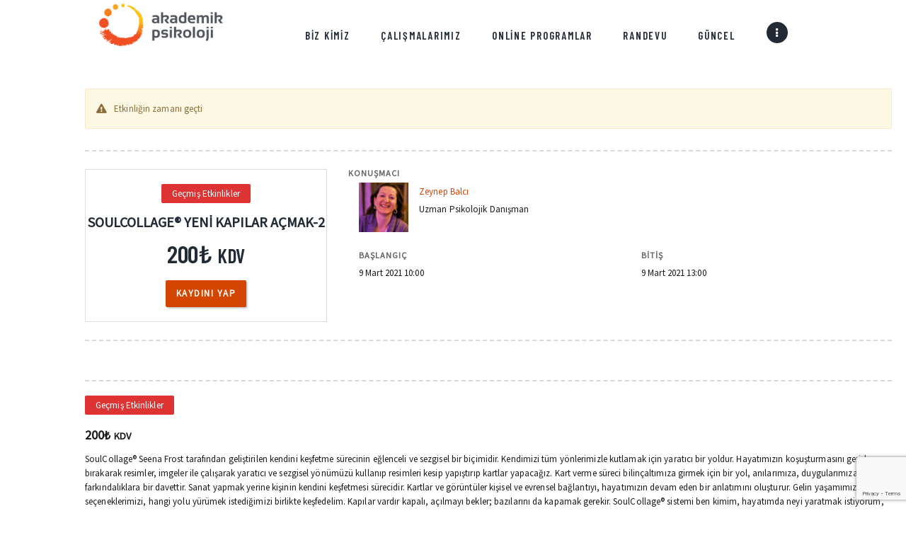

--- FILE ---
content_type: text/html; charset=UTF-8
request_url: https://akademikpsikoloji.com/urun/soulcollage-yeni-kapilar-acmak-2/
body_size: 36742
content:
<!DOCTYPE html>
<html lang="tr" class="no-js
									 scheme_default										">
<head>
			<meta charset="UTF-8">
		<meta name="viewport" content="width=device-width, initial-scale=1, maximum-scale=1">
		<meta name="format-detection" content="telephone=no">
		<link rel="profile" href="//gmpg.org/xfn/11">
		<link rel="pingback" href="https://akademikpsikoloji.com/xmlrpc.php">
		<title>SoulCollage® Yeni Kapılar Açmak-2 &#8211; Akademik Psikoloji</title>
<style type="text/css" media="screen">#ui-datepicker-div.booked_custom_date_picker table.ui-datepicker-calendar tbody td a.ui-state-active,#ui-datepicker-div.booked_custom_date_picker table.ui-datepicker-calendar tbody td a.ui-state-active:hover,body #booked-profile-page input[type=submit].button-primary:hover,body .booked-list-view button.button:hover, body .booked-list-view input[type=submit].button-primary:hover,body table.booked-calendar input[type=submit].button-primary:hover,body .booked-modal input[type=submit].button-primary:hover,body table.booked-calendar th,body table.booked-calendar thead,body table.booked-calendar thead th,body table.booked-calendar .booked-appt-list .timeslot .timeslot-people button:hover,body #booked-profile-page .booked-profile-header,body #booked-profile-page .booked-tabs li.active a,body #booked-profile-page .booked-tabs li.active a:hover,body #booked-profile-page .appt-block .google-cal-button > a:hover,#ui-datepicker-div.booked_custom_date_picker .ui-datepicker-header{ background:#ffc20e !important; }body #booked-profile-page input[type=submit].button-primary:hover,body table.booked-calendar input[type=submit].button-primary:hover,body .booked-list-view button.button:hover, body .booked-list-view input[type=submit].button-primary:hover,body .booked-modal input[type=submit].button-primary:hover,body table.booked-calendar th,body table.booked-calendar .booked-appt-list .timeslot .timeslot-people button:hover,body #booked-profile-page .booked-profile-header,body #booked-profile-page .appt-block .google-cal-button > a:hover{ border-color:#ffc20e !important; }body table.booked-calendar tr.days,body table.booked-calendar tr.days th,body .booked-calendarSwitcher.calendar,body #booked-profile-page .booked-tabs,#ui-datepicker-div.booked_custom_date_picker table.ui-datepicker-calendar thead,#ui-datepicker-div.booked_custom_date_picker table.ui-datepicker-calendar thead th{ background:#f58220 !important; }body table.booked-calendar tr.days th,body #booked-profile-page .booked-tabs{ border-color:#f58220 !important; }#ui-datepicker-div.booked_custom_date_picker table.ui-datepicker-calendar tbody td.ui-datepicker-today a,#ui-datepicker-div.booked_custom_date_picker table.ui-datepicker-calendar tbody td.ui-datepicker-today a:hover,body #booked-profile-page input[type=submit].button-primary,body table.booked-calendar input[type=submit].button-primary,body .booked-list-view button.button, body .booked-list-view input[type=submit].button-primary,body .booked-list-view button.button, body .booked-list-view input[type=submit].button-primary,body .booked-modal input[type=submit].button-primary,body table.booked-calendar .booked-appt-list .timeslot .timeslot-people button,body #booked-profile-page .booked-profile-appt-list .appt-block.approved .status-block,body #booked-profile-page .appt-block .google-cal-button > a,body .booked-modal p.booked-title-bar,body table.booked-calendar td:hover .date span,body .booked-list-view a.booked_list_date_picker_trigger.booked-dp-active,body .booked-list-view a.booked_list_date_picker_trigger.booked-dp-active:hover,.booked-ms-modal .booked-book-appt /* Multi-Slot Booking */{ background:#f04e23; }body #booked-profile-page input[type=submit].button-primary,body table.booked-calendar input[type=submit].button-primary,body .booked-list-view button.button, body .booked-list-view input[type=submit].button-primary,body .booked-list-view button.button, body .booked-list-view input[type=submit].button-primary,body .booked-modal input[type=submit].button-primary,body #booked-profile-page .appt-block .google-cal-button > a,body table.booked-calendar .booked-appt-list .timeslot .timeslot-people button,body .booked-list-view a.booked_list_date_picker_trigger.booked-dp-active,body .booked-list-view a.booked_list_date_picker_trigger.booked-dp-active:hover{ border-color:#f04e23; }body .booked-modal .bm-window p i.fa,body .booked-modal .bm-window a,body .booked-appt-list .booked-public-appointment-title,body .booked-modal .bm-window p.appointment-title,.booked-ms-modal.visible:hover .booked-book-appt{ color:#f04e23; }.booked-appt-list .timeslot.has-title .booked-public-appointment-title { color:inherit; }</style><meta name='robots' content='max-image-preview:large' />
<link rel='dns-prefetch' href='//fonts.googleapis.com' />
<link rel="alternate" type="application/rss+xml" title="Akademik Psikoloji &raquo; akışı" href="https://akademikpsikoloji.com/feed/" />
<link rel="alternate" type="application/rss+xml" title="Akademik Psikoloji &raquo; yorum akışı" href="https://akademikpsikoloji.com/comments/feed/" />
<link rel="alternate" type="application/rss+xml" title="Akademik Psikoloji &raquo; SoulCollage® Yeni Kapılar Açmak-2 yorum akışı" href="https://akademikpsikoloji.com/urun/soulcollage-yeni-kapilar-acmak-2/feed/" />
<link rel="alternate" title="oEmbed (JSON)" type="application/json+oembed" href="https://akademikpsikoloji.com/wp-json/oembed/1.0/embed?url=https%3A%2F%2Fakademikpsikoloji.com%2Furun%2Fsoulcollage-yeni-kapilar-acmak-2%2F" />
<link rel="alternate" title="oEmbed (XML)" type="text/xml+oembed" href="https://akademikpsikoloji.com/wp-json/oembed/1.0/embed?url=https%3A%2F%2Fakademikpsikoloji.com%2Furun%2Fsoulcollage-yeni-kapilar-acmak-2%2F&#038;format=xml" />
<meta property="og:url" content="https://akademikpsikoloji.com/urun/soulcollage-yeni-kapilar-acmak-2/ "/>
			<meta property="og:title" content="SoulCollage® Yeni Kapılar Açmak-2" />
			<meta property="og:description" content="SoulCollage® Seena Frost tarafından geliştirilen kendini keşfetme sürecinin eğlenceli ve sezgisel bir biçimidir. Kendimizi tüm yönlerimizle kutlamak için yaratıcı bir yoldur. Hayatımızın koşuşturmasını geride bırakarak resimler, imgeler ile çalışarak yaratıcı ve sezgisel yönümüzü kullanıp resimleri kesip yapıştırıp kartlar yapacağız. Kart verme süreci bilinçaltımıza girmek için bir yol, anılarımıza, duygularımıza ya da farkındalıklara bir davettir. Sanat yapmak yerine kişinin kendini keşfetmesi sürecidir. Kartlar ve görüntüler kişisel ve evrensel bağlantıyı, hayatımızın devam eden bir anlatımını oluşturur. Gelin yaşamımızdaki seçeneklerimizi, hangi yolu yürümek istediğimizi birlikte keşfedelim. Kapılar vardır kapalı, açılmayı bekler; bazılarını da kapamak gerekir. SoulCollage® sistemi ben kimim, hayatımda neyi yaratmak istiyorum, ne benim için en doyurucu gibi bir çok soruya gizemli ve güçlü bir şekilde cevap verecektir. Karşılaştığınız zorluklara bir anlam verebilir, karmaşık doğanızın gerçeğini keşfetmenin coşkusunu yaşayabilirsiniz.
SoulCollage® çalışması için hiç bir sanat tecrübesi beklenmez. Sadece kartlarımız, resimlerimiz, makas ve yapıştırıcımız olması yeterlidir. Jung kökenli ve benlik ötesi bir çalışma olan SoulCollage®, imgelere, renklere tutkusu olan ve benliğini daha derinden tanımak isteyen herkese açıktır.
Gelin yaşamımızdaki seçeneklerimizi, hangi yolu yürümek istediğimizi birlikte keşfedelim.

Bu çalışmalar 4 ayrı içerik ile tekrarlanacaktır. Her bir çalışmada yeni kapılar açmak ile ilgili farklı bir SoulCollage® destesi ile çalışma yapılacaktır.

Diğer çalışma tarihleri:

6 Nisan 2021 Salı saat 10.00-13.00 arası
4 Mayıs 2021 Salı saat 10.00-13.00 arası
Her bir çalışma 200 TL&#039;dir. Eğer 3 çalışmaya da katılmak isterseniz %15 indirimli ödeme için lütfen benimle zeynepbalci@akademikpsikoloji.com iletişime geçin.
Çalışmada kullanılacak malzemeler (her bir çalışma için 2 boş kart ve zarfı, çeşitli resimler) adresinize postalanacak. Bu nedenle kaydınızı 4 Mart&#039;a kadar yapmanızı rica ederim.

Çalışma en az 6 kişinin katılımıyla gerçekleşecektir.
Atölye çalışmaları Zoom üzerinden gerçekleştirilecektir..." />  
			<meta property="og:type" content="article" />				<meta property="og:image" content="https://akademikpsikoloji.com/wp-content/uploads/2021/01/SoulCollage®-Kart-yaz.jpg"/>
				<style id='wp-img-auto-sizes-contain-inline-css' type='text/css'>
img:is([sizes=auto i],[sizes^="auto," i]){contain-intrinsic-size:3000px 1500px}
/*# sourceURL=wp-img-auto-sizes-contain-inline-css */
</style>
<link property="stylesheet" rel='stylesheet' id='accordion_slider_pro_site_css-css' href='https://akademikpsikoloji.com/wp-content/plugins/accordion_slider_pro/accordion_slider_pro/css/accordion_slider_pro.css?ver=102eacfdf76719f2e4c5bb75e08e3f00' type='text/css' media='all' />
<link property="stylesheet" rel='stylesheet' id='lbg_accordion_slider_pro_prettyPhoto_css-css' href='https://akademikpsikoloji.com/wp-content/plugins/accordion_slider_pro/accordion_slider_pro/css/prettyPhoto.css?ver=102eacfdf76719f2e4c5bb75e08e3f00' type='text/css' media='all' />
<link property="stylesheet" rel='stylesheet' id='fluentform-elementor-widget-css' href='https://akademikpsikoloji.com/wp-content/plugins/fluentform/assets/css/fluent-forms-elementor-widget.css?ver=6.1.14' type='text/css' media='all' />
<link property="stylesheet" rel='stylesheet' id='tiny-portfolio-css' href='https://akademikpsikoloji.com/wp-content/plugins/tiny-portfolio/assets/css/tiny-portfolio.css?ver=1.0.7.4' type='text/css' media='all' />
<style id='wp-emoji-styles-inline-css' type='text/css'>

	img.wp-smiley, img.emoji {
		display: inline !important;
		border: none !important;
		box-shadow: none !important;
		height: 1em !important;
		width: 1em !important;
		margin: 0 0.07em !important;
		vertical-align: -0.1em !important;
		background: none !important;
		padding: 0 !important;
	}
/*# sourceURL=wp-emoji-styles-inline-css */
</style>
<link property="stylesheet" rel='stylesheet' id='wp-block-library-css' href='https://akademikpsikoloji.com/wp-includes/css/dist/block-library/style.min.css?ver=102eacfdf76719f2e4c5bb75e08e3f00' type='text/css' media='all' />
<style id='classic-theme-styles-inline-css' type='text/css'>
/*! This file is auto-generated */
.wp-block-button__link{color:#fff;background-color:#32373c;border-radius:9999px;box-shadow:none;text-decoration:none;padding:calc(.667em + 2px) calc(1.333em + 2px);font-size:1.125em}.wp-block-file__button{background:#32373c;color:#fff;text-decoration:none}
/*# sourceURL=/wp-includes/css/classic-themes.min.css */
</style>
<style id='global-styles-inline-css' type='text/css'>
:root{--wp--preset--aspect-ratio--square: 1;--wp--preset--aspect-ratio--4-3: 4/3;--wp--preset--aspect-ratio--3-4: 3/4;--wp--preset--aspect-ratio--3-2: 3/2;--wp--preset--aspect-ratio--2-3: 2/3;--wp--preset--aspect-ratio--16-9: 16/9;--wp--preset--aspect-ratio--9-16: 9/16;--wp--preset--color--black: #000000;--wp--preset--color--cyan-bluish-gray: #abb8c3;--wp--preset--color--white: #ffffff;--wp--preset--color--pale-pink: #f78da7;--wp--preset--color--vivid-red: #cf2e2e;--wp--preset--color--luminous-vivid-orange: #ff6900;--wp--preset--color--luminous-vivid-amber: #fcb900;--wp--preset--color--light-green-cyan: #7bdcb5;--wp--preset--color--vivid-green-cyan: #00d084;--wp--preset--color--pale-cyan-blue: #8ed1fc;--wp--preset--color--vivid-cyan-blue: #0693e3;--wp--preset--color--vivid-purple: #9b51e0;--wp--preset--gradient--vivid-cyan-blue-to-vivid-purple: linear-gradient(135deg,rgb(6,147,227) 0%,rgb(155,81,224) 100%);--wp--preset--gradient--light-green-cyan-to-vivid-green-cyan: linear-gradient(135deg,rgb(122,220,180) 0%,rgb(0,208,130) 100%);--wp--preset--gradient--luminous-vivid-amber-to-luminous-vivid-orange: linear-gradient(135deg,rgb(252,185,0) 0%,rgb(255,105,0) 100%);--wp--preset--gradient--luminous-vivid-orange-to-vivid-red: linear-gradient(135deg,rgb(255,105,0) 0%,rgb(207,46,46) 100%);--wp--preset--gradient--very-light-gray-to-cyan-bluish-gray: linear-gradient(135deg,rgb(238,238,238) 0%,rgb(169,184,195) 100%);--wp--preset--gradient--cool-to-warm-spectrum: linear-gradient(135deg,rgb(74,234,220) 0%,rgb(151,120,209) 20%,rgb(207,42,186) 40%,rgb(238,44,130) 60%,rgb(251,105,98) 80%,rgb(254,248,76) 100%);--wp--preset--gradient--blush-light-purple: linear-gradient(135deg,rgb(255,206,236) 0%,rgb(152,150,240) 100%);--wp--preset--gradient--blush-bordeaux: linear-gradient(135deg,rgb(254,205,165) 0%,rgb(254,45,45) 50%,rgb(107,0,62) 100%);--wp--preset--gradient--luminous-dusk: linear-gradient(135deg,rgb(255,203,112) 0%,rgb(199,81,192) 50%,rgb(65,88,208) 100%);--wp--preset--gradient--pale-ocean: linear-gradient(135deg,rgb(255,245,203) 0%,rgb(182,227,212) 50%,rgb(51,167,181) 100%);--wp--preset--gradient--electric-grass: linear-gradient(135deg,rgb(202,248,128) 0%,rgb(113,206,126) 100%);--wp--preset--gradient--midnight: linear-gradient(135deg,rgb(2,3,129) 0%,rgb(40,116,252) 100%);--wp--preset--font-size--small: 13px;--wp--preset--font-size--medium: 20px;--wp--preset--font-size--large: 36px;--wp--preset--font-size--x-large: 42px;--wp--preset--font-family--inter: "Inter", sans-serif;--wp--preset--font-family--cardo: Cardo;--wp--preset--spacing--20: 0.44rem;--wp--preset--spacing--30: 0.67rem;--wp--preset--spacing--40: 1rem;--wp--preset--spacing--50: 1.5rem;--wp--preset--spacing--60: 2.25rem;--wp--preset--spacing--70: 3.38rem;--wp--preset--spacing--80: 5.06rem;--wp--preset--shadow--natural: 6px 6px 9px rgba(0, 0, 0, 0.2);--wp--preset--shadow--deep: 12px 12px 50px rgba(0, 0, 0, 0.4);--wp--preset--shadow--sharp: 6px 6px 0px rgba(0, 0, 0, 0.2);--wp--preset--shadow--outlined: 6px 6px 0px -3px rgb(255, 255, 255), 6px 6px rgb(0, 0, 0);--wp--preset--shadow--crisp: 6px 6px 0px rgb(0, 0, 0);}:where(.is-layout-flex){gap: 0.5em;}:where(.is-layout-grid){gap: 0.5em;}body .is-layout-flex{display: flex;}.is-layout-flex{flex-wrap: wrap;align-items: center;}.is-layout-flex > :is(*, div){margin: 0;}body .is-layout-grid{display: grid;}.is-layout-grid > :is(*, div){margin: 0;}:where(.wp-block-columns.is-layout-flex){gap: 2em;}:where(.wp-block-columns.is-layout-grid){gap: 2em;}:where(.wp-block-post-template.is-layout-flex){gap: 1.25em;}:where(.wp-block-post-template.is-layout-grid){gap: 1.25em;}.has-black-color{color: var(--wp--preset--color--black) !important;}.has-cyan-bluish-gray-color{color: var(--wp--preset--color--cyan-bluish-gray) !important;}.has-white-color{color: var(--wp--preset--color--white) !important;}.has-pale-pink-color{color: var(--wp--preset--color--pale-pink) !important;}.has-vivid-red-color{color: var(--wp--preset--color--vivid-red) !important;}.has-luminous-vivid-orange-color{color: var(--wp--preset--color--luminous-vivid-orange) !important;}.has-luminous-vivid-amber-color{color: var(--wp--preset--color--luminous-vivid-amber) !important;}.has-light-green-cyan-color{color: var(--wp--preset--color--light-green-cyan) !important;}.has-vivid-green-cyan-color{color: var(--wp--preset--color--vivid-green-cyan) !important;}.has-pale-cyan-blue-color{color: var(--wp--preset--color--pale-cyan-blue) !important;}.has-vivid-cyan-blue-color{color: var(--wp--preset--color--vivid-cyan-blue) !important;}.has-vivid-purple-color{color: var(--wp--preset--color--vivid-purple) !important;}.has-black-background-color{background-color: var(--wp--preset--color--black) !important;}.has-cyan-bluish-gray-background-color{background-color: var(--wp--preset--color--cyan-bluish-gray) !important;}.has-white-background-color{background-color: var(--wp--preset--color--white) !important;}.has-pale-pink-background-color{background-color: var(--wp--preset--color--pale-pink) !important;}.has-vivid-red-background-color{background-color: var(--wp--preset--color--vivid-red) !important;}.has-luminous-vivid-orange-background-color{background-color: var(--wp--preset--color--luminous-vivid-orange) !important;}.has-luminous-vivid-amber-background-color{background-color: var(--wp--preset--color--luminous-vivid-amber) !important;}.has-light-green-cyan-background-color{background-color: var(--wp--preset--color--light-green-cyan) !important;}.has-vivid-green-cyan-background-color{background-color: var(--wp--preset--color--vivid-green-cyan) !important;}.has-pale-cyan-blue-background-color{background-color: var(--wp--preset--color--pale-cyan-blue) !important;}.has-vivid-cyan-blue-background-color{background-color: var(--wp--preset--color--vivid-cyan-blue) !important;}.has-vivid-purple-background-color{background-color: var(--wp--preset--color--vivid-purple) !important;}.has-black-border-color{border-color: var(--wp--preset--color--black) !important;}.has-cyan-bluish-gray-border-color{border-color: var(--wp--preset--color--cyan-bluish-gray) !important;}.has-white-border-color{border-color: var(--wp--preset--color--white) !important;}.has-pale-pink-border-color{border-color: var(--wp--preset--color--pale-pink) !important;}.has-vivid-red-border-color{border-color: var(--wp--preset--color--vivid-red) !important;}.has-luminous-vivid-orange-border-color{border-color: var(--wp--preset--color--luminous-vivid-orange) !important;}.has-luminous-vivid-amber-border-color{border-color: var(--wp--preset--color--luminous-vivid-amber) !important;}.has-light-green-cyan-border-color{border-color: var(--wp--preset--color--light-green-cyan) !important;}.has-vivid-green-cyan-border-color{border-color: var(--wp--preset--color--vivid-green-cyan) !important;}.has-pale-cyan-blue-border-color{border-color: var(--wp--preset--color--pale-cyan-blue) !important;}.has-vivid-cyan-blue-border-color{border-color: var(--wp--preset--color--vivid-cyan-blue) !important;}.has-vivid-purple-border-color{border-color: var(--wp--preset--color--vivid-purple) !important;}.has-vivid-cyan-blue-to-vivid-purple-gradient-background{background: var(--wp--preset--gradient--vivid-cyan-blue-to-vivid-purple) !important;}.has-light-green-cyan-to-vivid-green-cyan-gradient-background{background: var(--wp--preset--gradient--light-green-cyan-to-vivid-green-cyan) !important;}.has-luminous-vivid-amber-to-luminous-vivid-orange-gradient-background{background: var(--wp--preset--gradient--luminous-vivid-amber-to-luminous-vivid-orange) !important;}.has-luminous-vivid-orange-to-vivid-red-gradient-background{background: var(--wp--preset--gradient--luminous-vivid-orange-to-vivid-red) !important;}.has-very-light-gray-to-cyan-bluish-gray-gradient-background{background: var(--wp--preset--gradient--very-light-gray-to-cyan-bluish-gray) !important;}.has-cool-to-warm-spectrum-gradient-background{background: var(--wp--preset--gradient--cool-to-warm-spectrum) !important;}.has-blush-light-purple-gradient-background{background: var(--wp--preset--gradient--blush-light-purple) !important;}.has-blush-bordeaux-gradient-background{background: var(--wp--preset--gradient--blush-bordeaux) !important;}.has-luminous-dusk-gradient-background{background: var(--wp--preset--gradient--luminous-dusk) !important;}.has-pale-ocean-gradient-background{background: var(--wp--preset--gradient--pale-ocean) !important;}.has-electric-grass-gradient-background{background: var(--wp--preset--gradient--electric-grass) !important;}.has-midnight-gradient-background{background: var(--wp--preset--gradient--midnight) !important;}.has-small-font-size{font-size: var(--wp--preset--font-size--small) !important;}.has-medium-font-size{font-size: var(--wp--preset--font-size--medium) !important;}.has-large-font-size{font-size: var(--wp--preset--font-size--large) !important;}.has-x-large-font-size{font-size: var(--wp--preset--font-size--x-large) !important;}
:where(.wp-block-post-template.is-layout-flex){gap: 1.25em;}:where(.wp-block-post-template.is-layout-grid){gap: 1.25em;}
:where(.wp-block-term-template.is-layout-flex){gap: 1.25em;}:where(.wp-block-term-template.is-layout-grid){gap: 1.25em;}
:where(.wp-block-columns.is-layout-flex){gap: 2em;}:where(.wp-block-columns.is-layout-grid){gap: 2em;}
:root :where(.wp-block-pullquote){font-size: 1.5em;line-height: 1.6;}
/*# sourceURL=global-styles-inline-css */
</style>
<link property="stylesheet" rel='stylesheet' id='bc_menu_bar_cart_handler-frontend-css' href='https://akademikpsikoloji.com/wp-content/plugins/bc-menu-cart-woo/inc/../bundle/css/frontend.css?ver=102eacfdf76719f2e4c5bb75e08e3f00' type='text/css' media='all' />
<link property="stylesheet" rel='stylesheet' id='booked-icons-css' href='https://akademikpsikoloji.com/wp-content/plugins/booked/assets/css/icons.css?ver=2.3.5' type='text/css' media='all' />
<link property="stylesheet" rel='stylesheet' id='booked-tooltipster-css' href='https://akademikpsikoloji.com/wp-content/plugins/booked/assets/js/tooltipster/css/tooltipster.css?ver=3.3.0' type='text/css' media='all' />
<link property="stylesheet" rel='stylesheet' id='booked-tooltipster-theme-css' href='https://akademikpsikoloji.com/wp-content/plugins/booked/assets/js/tooltipster/css/themes/tooltipster-light.css?ver=3.3.0' type='text/css' media='all' />
<link property="stylesheet" rel='stylesheet' id='booked-animations-css' href='https://akademikpsikoloji.com/wp-content/plugins/booked/assets/css/animations.css?ver=2.3.5' type='text/css' media='all' />
<link property="stylesheet" rel='stylesheet' id='booked-css-css' href='https://akademikpsikoloji.com/wp-content/plugins/booked/dist/booked.css?ver=2.3.5' type='text/css' media='all' />
<link property="stylesheet" rel='stylesheet' id='contact-form-7-css' href='https://akademikpsikoloji.com/wp-content/plugins/contact-form-7/includes/css/styles.css?ver=6.1.4' type='text/css' media='all' />
<link property="stylesheet" rel='stylesheet' id='plyr-css-css' href='https://akademikpsikoloji.com/wp-content/plugins/easy-video-player/lib/plyr.css?ver=102eacfdf76719f2e4c5bb75e08e3f00' type='text/css' media='all' />
<link property="stylesheet" rel='stylesheet' id='menu-image-css' href='https://akademikpsikoloji.com/wp-content/plugins/menu-image/includes/css/menu-image.css?ver=3.13' type='text/css' media='all' />
<link property="stylesheet" rel='stylesheet' id='dashicons-css' href='https://akademikpsikoloji.com/wp-includes/css/dashicons.min.css?ver=102eacfdf76719f2e4c5bb75e08e3f00' type='text/css' media='all' />
<link property="stylesheet" rel='stylesheet' id='text-rotator-css-css' href='https://akademikpsikoloji.com/wp-content/plugins/simple-text-rotator/css/str.css?ver=102eacfdf76719f2e4c5bb75e08e3f00' type='text/css' media='all' />
<link property="stylesheet" rel='stylesheet' id='trx_addons-icons-css' href='https://akademikpsikoloji.com/wp-content/plugins/trx_addons/css/font-icons/css/trx_addons_icons-embedded.css' type='text/css' media='all' />
<link property="stylesheet" rel='stylesheet' id='swiperslider-css' href='https://akademikpsikoloji.com/wp-content/plugins/trx_addons/js/swiper/swiper.min.css' type='text/css' media='all' />
<link property="stylesheet" rel='stylesheet' id='magnific-popup-css' href='https://akademikpsikoloji.com/wp-content/plugins/trx_addons/js/magnific/magnific-popup.min.css' type='text/css' media='all' />
<link property="stylesheet" rel='stylesheet' id='trx_addons-css' href='https://akademikpsikoloji.com/wp-content/plugins/trx_addons/css/trx_addons.css' type='text/css' media='all' />
<link property="stylesheet" rel='stylesheet' id='trx_addons-animation-css' href='https://akademikpsikoloji.com/wp-content/plugins/trx_addons/css/trx_addons.animation.css' type='text/css' media='all' />
<link property="stylesheet" rel='stylesheet' id='tutor-icon-css' href='https://akademikpsikoloji.com/wp-content/plugins/tutor/assets/css/tutor-icon.min.css?ver=3.9.5' type='text/css' media='all' />
<link property="stylesheet" rel='stylesheet' id='tutor-css' href='https://akademikpsikoloji.com/wp-content/plugins/tutor/assets/css/tutor.min.css?ver=3.9.5' type='text/css' media='all' />
<link property="stylesheet" rel='stylesheet' id='tutor-frontend-css' href='https://akademikpsikoloji.com/wp-content/plugins/tutor/assets/css/tutor-front.min.css?ver=3.9.5' type='text/css' media='all' />
<style id='tutor-frontend-inline-css' type='text/css'>
.mce-notification.mce-notification-error{display: none !important;}
:root{--tutor-color-primary:#3e64de;--tutor-color-primary-rgb:62, 100, 222;--tutor-color-primary-hover:#395bca;--tutor-color-primary-hover-rgb:57, 91, 202;--tutor-body-color:#212327;--tutor-body-color-rgb:33, 35, 39;--tutor-border-color:#cdcfd5;--tutor-border-color-rgb:205, 207, 213;--tutor-color-gray:#e3e5eb;--tutor-color-gray-rgb:227, 229, 235;}
/*# sourceURL=tutor-frontend-inline-css */
</style>
<link property="stylesheet" rel='stylesheet' id='we-bootstrap-min-css' href='https://akademikpsikoloji.com/wp-content/plugins/woo-events/js/bootstrap/bootstrap.min.css?ver=3.5' type='text/css' media='all' />
<link property="stylesheet" rel='stylesheet' id='wooevent-google-fonts-css' href='//fonts.googleapis.com/css?family=Source+Sans+Pro%7CUbuntu&#038;ver=1.0.0' type='text/css' media='all' />
<link property="stylesheet" rel='stylesheet' id='fullcalendar-css' href='https://akademikpsikoloji.com/wp-content/plugins/woo-events/js/fullcalendar/fullcalendar.min.css?ver=102eacfdf76719f2e4c5bb75e08e3f00' type='text/css' media='all' />
<link property="stylesheet" rel='stylesheet' id='qtip-css-css' href='https://akademikpsikoloji.com/wp-content/plugins/woo-events/js/fullcalendar/lib/qtip/jquery.qtip.min.css?ver=102eacfdf76719f2e4c5bb75e08e3f00' type='text/css' media='all' />
<link property="stylesheet" rel='stylesheet' id='we-owl-carousel-css' href='https://akademikpsikoloji.com/wp-content/plugins/woo-events/js/owl-carousel/owl.carousel.css?ver=102eacfdf76719f2e4c5bb75e08e3f00' type='text/css' media='all' />
<link property="stylesheet" rel='stylesheet' id='woocommerce-layout-css' href='https://akademikpsikoloji.com/wp-content/plugins/woocommerce/assets/css/woocommerce-layout.css?ver=9.1.2' type='text/css' media='all' />
<link property="stylesheet" rel='stylesheet' id='woocommerce-smallscreen-css' href='https://akademikpsikoloji.com/wp-content/plugins/woocommerce/assets/css/woocommerce-smallscreen.css?ver=9.1.2' type='text/css' media='only screen and (max-width: 768px)' />
<link property="stylesheet" rel='stylesheet' id='woocommerce-general-css' href='https://akademikpsikoloji.com/wp-content/plugins/woocommerce/assets/css/woocommerce.css?ver=9.1.2' type='text/css' media='all' />
<style id='woocommerce-inline-inline-css' type='text/css'>
.woocommerce form .form-row .required { visibility: visible; }
/*# sourceURL=woocommerce-inline-inline-css */
</style>
<link property="stylesheet" rel='stylesheet' id='wctr_css-css' href='https://akademikpsikoloji.com/wp-content/plugins/woocontracts/css/stil.css?ver=102eacfdf76719f2e4c5bb75e08e3f00' type='text/css' media='all' />
<link property="stylesheet" rel='stylesheet' id='elementor-icons-css' href='https://akademikpsikoloji.com/wp-content/plugins/elementor/assets/lib/eicons/css/elementor-icons.min.css?ver=5.46.0' type='text/css' media='all' />
<link property="stylesheet" rel='stylesheet' id='elementor-frontend-css' href='https://akademikpsikoloji.com/wp-content/plugins/elementor/assets/css/frontend.min.css?ver=3.34.2' type='text/css' media='all' />
<link property="stylesheet" rel='stylesheet' id='elementor-post-1428-css' href='https://akademikpsikoloji.com/wp-content/uploads/elementor/css/post-1428.css?ver=1671637808' type='text/css' media='all' />
<link property="stylesheet" rel='stylesheet' id='font-awesome-5-all-css' href='https://akademikpsikoloji.com/wp-content/plugins/elementor/assets/lib/font-awesome/css/all.min.css?ver=3.34.2' type='text/css' media='all' />
<link property="stylesheet" rel='stylesheet' id='font-awesome-4-shim-css' href='https://akademikpsikoloji.com/wp-content/plugins/elementor/assets/lib/font-awesome/css/v4-shims.min.css?ver=3.34.2' type='text/css' media='all' />
<link property="stylesheet" rel='stylesheet' id='elementor-gf-roboto-css' href='https://fonts.googleapis.com/css?family=Roboto:100,100italic,200,200italic,300,300italic,400,400italic,500,500italic,600,600italic,700,700italic,800,800italic,900,900italic&#038;display=auto&#038;subset=latin-ext' type='text/css' media='all' />
<link property="stylesheet" rel='stylesheet' id='elementor-gf-robotoslab-css' href='https://fonts.googleapis.com/css?family=Roboto+Slab:100,100italic,200,200italic,300,300italic,400,400italic,500,500italic,600,600italic,700,700italic,800,800italic,900,900italic&#038;display=auto&#038;subset=latin-ext' type='text/css' media='all' />
<link property="stylesheet" rel='stylesheet' id='booked-wc-fe-styles-css' href='https://akademikpsikoloji.com/wp-content/plugins/booked/includes/add-ons/woocommerce-payments//css/frontend-style.css?ver=102eacfdf76719f2e4c5bb75e08e3f00' type='text/css' media='all' />
<link property="stylesheet" rel='stylesheet' id='woo-event-css-css' href='https://akademikpsikoloji.com/wp-content/plugins/woo-events/css/style.css?ver=3.5' type='text/css' media='all' />
<link property="stylesheet" rel='stylesheet' id='we-woo-style-css' href='https://akademikpsikoloji.com/wp-content/plugins/woo-events/css/woo-style.css?ver=102eacfdf76719f2e4c5bb75e08e3f00' type='text/css' media='all' />
<link property="stylesheet" rel='stylesheet' id='we-general-css' href='https://akademikpsikoloji.com/wp-content/plugins/woo-events/css/general.css?ver=3.5' type='text/css' media='all' />
<link property="stylesheet" rel='stylesheet' id='artrium-font-google_fonts-css' href='https://fonts.googleapis.com/css?family=Roboto:300,300i,400,400i,500,500i,700,700i,900,900i%7CBarlow+Condensed:300,300i,400,400i,500,500i,600,600i,700,700i,800,800i,900&#038;subset=latin,latin-ext' type='text/css' media='all' />
<link property="stylesheet" rel='stylesheet' id='fontello-icons-css' href='https://akademikpsikoloji.com/wp-content/themes/artrium/css/font-icons/css/fontello-embedded.css' type='text/css' media='all' />
<link property="stylesheet" rel='stylesheet' id='artrium-main-css' href='https://akademikpsikoloji.com/wp-content/themes/artrium/style.css' type='text/css' media='all' />
<style id='artrium-main-inline-css' type='text/css'>
.post-navigation .nav-previous a .nav-arrow { background-image: url(https://akademikpsikoloji.com/wp-content/uploads/2020/11/soulcollge-370x208.jpg); }.post-navigation .nav-next a .nav-arrow { background-image: url(https://akademikpsikoloji.com/wp-content/uploads/2021/01/IMG_1550-370x208.jpg); }
/*# sourceURL=artrium-main-inline-css */
</style>
<link property="stylesheet" rel='stylesheet' id='artrium-custom-css' href='https://akademikpsikoloji.com/wp-content/themes/artrium/css/__custom.css' type='text/css' media='all' />
<link property="stylesheet" rel='stylesheet' id='artrium-color-default-css' href='https://akademikpsikoloji.com/wp-content/themes/artrium/css/__colors_default.css' type='text/css' media='all' />
<link property="stylesheet" rel='stylesheet' id='artrium-color-dark-css' href='https://akademikpsikoloji.com/wp-content/themes/artrium/css/__colors_dark.css' type='text/css' media='all' />
<link property="stylesheet" rel='stylesheet' id='mediaelement-css' href='https://akademikpsikoloji.com/wp-includes/js/mediaelement/mediaelementplayer-legacy.min.css?ver=4.2.17' type='text/css' media='all' />
<link property="stylesheet" rel='stylesheet' id='wp-mediaelement-css' href='https://akademikpsikoloji.com/wp-includes/js/mediaelement/wp-mediaelement.min.css?ver=102eacfdf76719f2e4c5bb75e08e3f00' type='text/css' media='all' />
<link property="stylesheet" rel='stylesheet' id='trx_addons-responsive-css' href='https://akademikpsikoloji.com/wp-content/plugins/trx_addons/css/trx_addons.responsive.css' type='text/css' media='all' />
<link property="stylesheet" rel='stylesheet' id='artrium-responsive-css' href='https://akademikpsikoloji.com/wp-content/themes/artrium/css/responsive.css' type='text/css' media='all' />
<script type="text/javascript" src="https://akademikpsikoloji.com/wp-includes/js/jquery/jquery.min.js?ver=3.7.1" id="jquery-core-js"></script>
<script type="text/javascript" src="https://akademikpsikoloji.com/wp-includes/js/jquery/jquery-migrate.min.js?ver=3.4.1" id="jquery-migrate-js"></script>
<script type="text/javascript" src="https://akademikpsikoloji.com/wp-content/plugins/accordion_slider_pro/accordion_slider_pro/js/accordion_slider_pro.js?ver=102eacfdf76719f2e4c5bb75e08e3f00" id="accordion_slider_pro-js"></script>
<script type="text/javascript" src="https://akademikpsikoloji.com/wp-content/plugins/accordion_slider_pro/accordion_slider_pro/js/jquery.prettyPhoto.js?ver=102eacfdf76719f2e4c5bb75e08e3f00" id="lbg-accordion_slider_pro-prettyPhoto-js"></script>
<script type="text/javascript" src="https://akademikpsikoloji.com/wp-content/plugins/accordion_slider_pro/accordion_slider_pro/js/my_pinit.js?ver=102eacfdf76719f2e4c5bb75e08e3f00" id="lbg-pinit-js"></script>
<script type="text/javascript" id="plyr-js-js-extra">
/* <![CDATA[ */
var easy_video_player = {"plyr_iconUrl":"https://akademikpsikoloji.com/wp-content/plugins/easy-video-player/lib/plyr.svg","plyr_blankVideo":"https://akademikpsikoloji.com/wp-content/plugins/easy-video-player/lib/blank.mp4"};
//# sourceURL=plyr-js-js-extra
/* ]]> */
</script>
<script type="text/javascript" src="https://akademikpsikoloji.com/wp-content/plugins/easy-video-player/lib/plyr.js?ver=102eacfdf76719f2e4c5bb75e08e3f00" id="plyr-js-js"></script>
<script type="text/javascript" src="https://akademikpsikoloji.com/wp-content/plugins/woocommerce/assets/js/jquery-blockui/jquery.blockUI.min.js?ver=2.7.0-wc.9.1.2" id="jquery-blockui-js" defer="defer" data-wp-strategy="defer"></script>
<script type="text/javascript" id="wc-add-to-cart-js-extra">
/* <![CDATA[ */
var wc_add_to_cart_params = {"ajax_url":"/wp-admin/admin-ajax.php","wc_ajax_url":"/?wc-ajax=%%endpoint%%","i18n_view_cart":"View cart","cart_url":"https://akademikpsikoloji.com/sepet/","is_cart":"","cart_redirect_after_add":"no"};
//# sourceURL=wc-add-to-cart-js-extra
/* ]]> */
</script>
<script type="text/javascript" src="https://akademikpsikoloji.com/wp-content/plugins/woocommerce/assets/js/frontend/add-to-cart.min.js?ver=9.1.2" id="wc-add-to-cart-js" defer="defer" data-wp-strategy="defer"></script>
<script type="text/javascript" id="wc-single-product-js-extra">
/* <![CDATA[ */
var wc_single_product_params = {"i18n_required_rating_text":"Please select a rating","review_rating_required":"yes","flexslider":{"rtl":false,"animation":"slide","smoothHeight":true,"directionNav":false,"controlNav":"thumbnails","slideshow":false,"animationSpeed":500,"animationLoop":false,"allowOneSlide":false},"zoom_enabled":"","zoom_options":[],"photoswipe_enabled":"","photoswipe_options":{"shareEl":false,"closeOnScroll":false,"history":false,"hideAnimationDuration":0,"showAnimationDuration":0},"flexslider_enabled":""};
//# sourceURL=wc-single-product-js-extra
/* ]]> */
</script>
<script type="text/javascript" src="https://akademikpsikoloji.com/wp-content/plugins/woocommerce/assets/js/frontend/single-product.min.js?ver=9.1.2" id="wc-single-product-js" defer="defer" data-wp-strategy="defer"></script>
<script type="text/javascript" src="https://akademikpsikoloji.com/wp-content/plugins/woocommerce/assets/js/js-cookie/js.cookie.min.js?ver=2.1.4-wc.9.1.2" id="js-cookie-js" defer="defer" data-wp-strategy="defer"></script>
<script type="text/javascript" id="woocommerce-js-extra">
/* <![CDATA[ */
var woocommerce_params = {"ajax_url":"/wp-admin/admin-ajax.php","wc_ajax_url":"/?wc-ajax=%%endpoint%%"};
//# sourceURL=woocommerce-js-extra
/* ]]> */
</script>
<script type="text/javascript" src="https://akademikpsikoloji.com/wp-content/plugins/woocommerce/assets/js/frontend/woocommerce.min.js?ver=9.1.2" id="woocommerce-js" defer="defer" data-wp-strategy="defer"></script>
<script type="text/javascript" src="https://akademikpsikoloji.com/wp-content/plugins/elementor/assets/lib/font-awesome/js/v4-shims.min.js?ver=3.34.2" id="font-awesome-4-shim-js"></script>
<script type="text/javascript" id="booked-wc-fe-functions-js-extra">
/* <![CDATA[ */
var booked_wc_variables = {"prefix":"booked_wc_","ajaxurl":"https://akademikpsikoloji.com/wp-admin/admin-ajax.php","i18n_confirm_appt_edit":"Are you sure you want to change the appointment date? By doing so, the appointment date will need to be approved again.","i18n_pay":"Are you sure you want to add the appointment to cart and go to checkout?","i18n_mark_paid":"Are you sure you want to mark this appointment as \"Paid\"?","i18n_paid":"Paid","i18n_awaiting_payment":"Awaiting Payment","checkout_page":"https://akademikpsikoloji.com/odeme/"};
//# sourceURL=booked-wc-fe-functions-js-extra
/* ]]> */
</script>
<script type="text/javascript" src="https://akademikpsikoloji.com/wp-content/plugins/booked/includes/add-ons/woocommerce-payments//js/frontend-functions.js?ver=102eacfdf76719f2e4c5bb75e08e3f00" id="booked-wc-fe-functions-js"></script>
<link rel="https://api.w.org/" href="https://akademikpsikoloji.com/wp-json/" /><link rel="alternate" title="JSON" type="application/json" href="https://akademikpsikoloji.com/wp-json/wp/v2/product/12133" /><link rel="EditURI" type="application/rsd+xml" title="RSD" href="https://akademikpsikoloji.com/xmlrpc.php?rsd" />

<link rel="canonical" href="https://akademikpsikoloji.com/urun/soulcollage-yeni-kapilar-acmak-2/" />
<link rel='shortlink' href='https://akademikpsikoloji.com/?p=12133' />
	<noscript><style>.woocommerce-product-gallery{ opacity: 1 !important; }</style></noscript>
	<meta name="generator" content="Elementor 3.34.2; features: additional_custom_breakpoints; settings: css_print_method-external, google_font-enabled, font_display-auto">
			<style>
				.e-con.e-parent:nth-of-type(n+4):not(.e-lazyloaded):not(.e-no-lazyload),
				.e-con.e-parent:nth-of-type(n+4):not(.e-lazyloaded):not(.e-no-lazyload) * {
					background-image: none !important;
				}
				@media screen and (max-height: 1024px) {
					.e-con.e-parent:nth-of-type(n+3):not(.e-lazyloaded):not(.e-no-lazyload),
					.e-con.e-parent:nth-of-type(n+3):not(.e-lazyloaded):not(.e-no-lazyload) * {
						background-image: none !important;
					}
				}
				@media screen and (max-height: 640px) {
					.e-con.e-parent:nth-of-type(n+2):not(.e-lazyloaded):not(.e-no-lazyload),
					.e-con.e-parent:nth-of-type(n+2):not(.e-lazyloaded):not(.e-no-lazyload) * {
						background-image: none !important;
					}
				}
			</style>
			<meta name="generator" content="Powered by Slider Revolution 6.7.40 - responsive, Mobile-Friendly Slider Plugin for WordPress with comfortable drag and drop interface." />
<style class='wp-fonts-local' type='text/css'>
@font-face{font-family:Inter;font-style:normal;font-weight:300 900;font-display:fallback;src:url('https://akademikpsikoloji.com/wp-content/plugins/woocommerce/assets/fonts/Inter-VariableFont_slnt,wght.woff2') format('woff2');font-stretch:normal;}
@font-face{font-family:Cardo;font-style:normal;font-weight:400;font-display:fallback;src:url('https://akademikpsikoloji.com/wp-content/plugins/woocommerce/assets/fonts/cardo_normal_400.woff2') format('woff2');}
</style>
<link rel="icon" href="https://akademikpsikoloji.com/wp-content/uploads/2020/07/akademik-psikoloji-90x90.png" sizes="32x32" />
<link rel="icon" href="https://akademikpsikoloji.com/wp-content/uploads/2020/07/akademik-psikoloji-e1594526577926.png" sizes="192x192" />
<link rel="apple-touch-icon" href="https://akademikpsikoloji.com/wp-content/uploads/2020/07/akademik-psikoloji-e1594526577926.png" />
<meta name="msapplication-TileImage" content="https://akademikpsikoloji.com/wp-content/uploads/2020/07/akademik-psikoloji-e1594526577926.png" />
<script>function setREVStartSize(e){
			//window.requestAnimationFrame(function() {
				window.RSIW = window.RSIW===undefined ? window.innerWidth : window.RSIW;
				window.RSIH = window.RSIH===undefined ? window.innerHeight : window.RSIH;
				try {
					var pw = document.getElementById(e.c).parentNode.offsetWidth,
						newh;
					pw = pw===0 || isNaN(pw) || (e.l=="fullwidth" || e.layout=="fullwidth") ? window.RSIW : pw;
					e.tabw = e.tabw===undefined ? 0 : parseInt(e.tabw);
					e.thumbw = e.thumbw===undefined ? 0 : parseInt(e.thumbw);
					e.tabh = e.tabh===undefined ? 0 : parseInt(e.tabh);
					e.thumbh = e.thumbh===undefined ? 0 : parseInt(e.thumbh);
					e.tabhide = e.tabhide===undefined ? 0 : parseInt(e.tabhide);
					e.thumbhide = e.thumbhide===undefined ? 0 : parseInt(e.thumbhide);
					e.mh = e.mh===undefined || e.mh=="" || e.mh==="auto" ? 0 : parseInt(e.mh,0);
					if(e.layout==="fullscreen" || e.l==="fullscreen")
						newh = Math.max(e.mh,window.RSIH);
					else{
						e.gw = Array.isArray(e.gw) ? e.gw : [e.gw];
						for (var i in e.rl) if (e.gw[i]===undefined || e.gw[i]===0) e.gw[i] = e.gw[i-1];
						e.gh = e.el===undefined || e.el==="" || (Array.isArray(e.el) && e.el.length==0)? e.gh : e.el;
						e.gh = Array.isArray(e.gh) ? e.gh : [e.gh];
						for (var i in e.rl) if (e.gh[i]===undefined || e.gh[i]===0) e.gh[i] = e.gh[i-1];
											
						var nl = new Array(e.rl.length),
							ix = 0,
							sl;
						e.tabw = e.tabhide>=pw ? 0 : e.tabw;
						e.thumbw = e.thumbhide>=pw ? 0 : e.thumbw;
						e.tabh = e.tabhide>=pw ? 0 : e.tabh;
						e.thumbh = e.thumbhide>=pw ? 0 : e.thumbh;
						for (var i in e.rl) nl[i] = e.rl[i]<window.RSIW ? 0 : e.rl[i];
						sl = nl[0];
						for (var i in nl) if (sl>nl[i] && nl[i]>0) { sl = nl[i]; ix=i;}
						var m = pw>(e.gw[ix]+e.tabw+e.thumbw) ? 1 : (pw-(e.tabw+e.thumbw)) / (e.gw[ix]);
						newh =  (e.gh[ix] * m) + (e.tabh + e.thumbh);
					}
					var el = document.getElementById(e.c);
					if (el!==null && el) el.style.height = newh+"px";
					el = document.getElementById(e.c+"_wrapper");
					if (el!==null && el) {
						el.style.height = newh+"px";
						el.style.display = "block";
					}
				} catch(e){
					console.log("Failure at Presize of Slider:" + e)
				}
			//});
		  };</script>
<style type="text/css">    .we-calendar-view ul.products:not(.we-search-ajax){ display:none;}
    		.we-latest-events-widget .thumb.item-thumbnail .item-evprice,
		.widget.we-latest-events-widget .thumb.item-thumbnail .item-evprice,
		.woocommerce table.my_account_orders th, .woocommerce table.shop_table th, .we-table-lisst .we-table th,
		.we-table-lisst.table-style-2 .we-table .we-first-row,
		.we-calendar #calendar a.fc-event,
		.wpcf7 .we-submit input[type="submit"], .we-infotable .bt-buy.btn,
		.woocommerce ul.products li.product a.button,
		.shop-we-stdate,
		.btn.we-button, .woocommerce div.product form.cart button.button, .woocommerce div.product form.cart div.quantity.buttons_added [type="button"], .woocommerce #exmain-content .we-main.layout-2 .event-details .btn, .we-icl-import .btn,
		.ex-loadmore .loadmore-grid,
		.we-countdonw.list-countdown .cd-number,
		.we-grid-shortcode figure.ex-modern-blog .date,
		.we-grid-shortcode.we-grid-column-1 figure.ex-modern-blog .ex-social-share ul li a,
		.we-grid-shortcode figure.ex-modern-blog .ex-social-share,
		.woocommerce-cart .wc-proceed-to-checkout a.checkout-button, .woocommerce #payment #place_order, .woocommerce-page #payment #place_order, .woocommerce #respond input#submit, .woocommerce a.button, .woocommerce button.button, .woocommerce input.button,
		.we-latest-events-widget .item .we-big-date > div,
		.widget.we-latest-events-widget .item .we-big-date > div,
		.we-timeline-shortcode ul li .timeline-content .tl-tdate,
		.we-timeline-shortcode ul li:after,
		.we-timeline-shortcode ul li .tl-point,
		.we-timeline-shortcode ul li .timeline-content,
		.we-calendar .wpex-spinner > div,
		.we-calendar .widget-style .fc-row:first-child table th,
		.widget-style .fc-day-top.hasevent .fc-day-number:after,
		.wt-eventday .day-event-details > div.day-ev-image .item-evprice,
		.we-calendar .fc-toolbar button.fc-state-active, .we-calendar .fc-toolbar button:hover,
		.woocommerce #exmain-content .we-navigation div a{ background:#d44600}
		.woocommerce #exmain-content h4.wemap-title a, .we-infotable .wemap-details h4.wemap-title a,
		.woocommerce #exmain-content .woo-event-info a,
		.qtip h4,
		.we-venues-sc.venue-style-2 .vn-info span.vn-title,
		.we-venues-sc.venue-style-3 .vn-info span.vn-title,
		.we-tooltip .we-tooltip-content p.tt-price ins, .we-tooltip .we-tooltip-content p.tt-price :not(i),
		.we-table-lisst .we-table td.tb-price, .we-table-lisst .we-table td span.amount{ color:#d44600}
        .woocommerce div.product .woocommerce-tabs ul.tabs li.active,
		.woocommerce-page .woocommerce .myaccount_address, .woocommerce-page .woocommerce .address address, .woocommerce-page .woocommerce .myaccount_user,
		.we-calendar #calendar a.fc-event,
		.woocommerce form.checkout_coupon, .woocommerce form.login, .woocommerce form.register, .woocommerce table.shop_table, .woocommerce table.my_account_orders, .we-table-lisst .we-table{ border-color:#d44600}
		.we-timeline-shortcode ul li .timeline-content:before{ border-right-color:#d44600}
		@media screen and (min-width: 768px) {
			.we-timeline-shortcode ul li:nth-child(odd) .timeline-content:before{ border-left-color:#d44600}
		}
		@media screen and (max-width: 600px) {
			.woocommerce table.shop_table th.product-remove, .woocommerce table.shop_table td.product-remove,
			.woocommerce table.shop_table_responsive tr:nth-child(2n) td.product-remove,
			.woocommerce-page table.shop_table tr.cart-subtotal:nth-child(2n-1){background: #d44600}
		}
		.we-table-lisst.table-style-2 .we-table .tb-meta-cat,
		.we-table-lisst.table-style-2.table-style-3 .we-table td.tb-viewdetails .btn.we-button,
		.we-table-lisst.table-style-2.table-style-3 .we-table .we-first-row{border-left-color:#d44600}
		@media screen and (max-width: 600px) {
		.woocommerce-page table.shop_table td.product-name:before {
			content: "Product";
		}
		.woocommerce-page table.shop_table td.product-price:before {
			content: "Price";
		}
		.woocommerce-page table.shop_table td.product-quantity:before {
			content: "Quantity";
		}
		.woocommerce-page table.shop_table td.product-subtotal:before {
			content: "Subtotal";
		}
		.woocommerce-page table.shop_table td.product-total:before {
			content: "Total";
		}
	}
		.we-ajax-pagination ul li .page-numbers.current{border-color:#d44600; background-color: #d44600;}
</style>		<style type="text/css" id="wp-custom-css">
			.pswp{z-index: 9999 !important;}
.woocommerce-breadcrumb { display: none; }
.we-calendar .fc button .fc-icon, .fc-day-header span, .fc-today-button {color:#333 !important;}
.we-calendar .fc-toolbar button, .we-search-shortcode .we-viewas.vs_search button.we-showdrd, .fc-day-header{border: 1px solid #ddd !important;}
.select_container::before {width:0px !important; margin-top:-0.6em !important;}
.we-calendar .fc-button {border-radius: 0 !important;}
.button-label{color:#333333 !important;}
.woo-event-toolbar [class^="icon-"]::before {  font-family: "Font Awesome 5 Free"; }
.fc-content-skeleton .fc-day-top {  color: #333 !important; }
.woocommerce table.shop_table .quantity input.qty{padding:2px !important;}
.we-grid-shortcode figure.ex-modern-blog .ex-social-share ul li{margin:0 !important;}
.tutor-lead-info-btn-group a.tutor-button {width:85% !important;margin:0 auto;}
.tutor-price-box-thumbnail{margin:-20px -10px 20px !important;}
.woocommerce-account .woocommerce-MyAccount-navigation ul{padding-left:0 !important;}
.woocommerce-account .woocommerce-MyAccount-navigation{width:25% !important;}
.woocommerce-account .woocommerce-MyAccount-navigation ul li{margin:0 !important;}
.woocommerce-account .woocommerce-MyAccount-navigation ul li{margin:0 !important;}
#surv-site-logo img {width:85% !important;}
.surv-checkmark-radio, .surv-checkmark{background-color:#737373 !important;}
.surv-options label{text-align:left !important;}
.surv-default{width:300px !important; color: #333;}
.elementor-aspect-ratio-219 .elementor-fit-aspect-ratio {    padding-bottom: 33% !important; }
#colorbgpage span{ background: #dcdcdc; }
.elementor-widget-wrap {
  padding: 0px 15px !important;
}
.we-grid-shortcode figure.ex-modern-blog figcaption {
  background-color: #fff !important;
}
.scheme_default figure:not(.wp-block-gallery) figcaption {
  color: #000 !important;
}
.scheme_default.footer_wrap h1, .scheme_default.footer_wrap h2, .scheme_default.footer_wrap h3, .scheme_default.footer_wrap h4, .scheme_default.footer_wrap h5, .scheme_default.footer_wrap h6, .scheme_default.footer_wrap h1 a, .scheme_default.footer_wrap h2 a, .scheme_default.footer_wrap h3 a, .scheme_default.footer_wrap h4 a, .scheme_default.footer_wrap h5 a, .scheme_default.footer_wrap h6 a, .footer_wrap .scheme_default.vc_row h1, .footer_wrap .scheme_default.vc_row h2, .footer_wrap .scheme_default.vc_row h3, .footer_wrap .scheme_default.vc_row h4, .footer_wrap .scheme_default.vc_row h5, .footer_wrap .scheme_default.vc_row h6, .footer_wrap .scheme_default.vc_row h1 a, .footer_wrap .scheme_default.vc_row h2 a, .footer_wrap .scheme_default.vc_row h3 a, .footer_wrap .scheme_default.vc_row h4 a, .footer_wrap .scheme_default.vc_row h5 a, .footer_wrap .scheme_default.vc_row h6 a
{
	color: #d6d9cb;
}
.scheme_default.footer_wrap a{
	color: #d6d9cb;
}
.wp-widget-nav_menu .widget_title{
	padding-top:30px
}
.elementor-column-gap-wide > .elementor-row > .elementor-column > .elementor-element-populated
{
	padding:0;
}
eleman {

}
body.body_style_wide:not(.expand_content) [class*="content_wrap"] > .content{
	width:100%
}
.tutor-ratio-16x9 {
  padding-top: 31.25% !important;
}
.tutor-course-single-sidebar-wrapper .tutor-course-topic-item a{
	padding:0px !important;
}
.tutor-course-single-sidebar-wrapper .tutor-course-topic-item a .tutor-d-flex{
	padding:10px 16px;
}
		</style>
		</head>

<body class="wp-singular product-template-default single single-product postid-12133 wp-custom-logo wp-theme-artrium theme-artrium ua_chrome tutor-lms we-product-with-date woocommerce woocommerce-page woocommerce-no-js body_tag scheme_default blog_mode_post body_style_wide is_single sidebar_hide expand_content remove_margins trx_addons_present header_type_custom header_style_header-custom-917 header_position_default menu_style_top no_layout elementor-default elementor-kit-1428">
		
	<div class="body_wrap">

		<div class="page_wrap">
			<header class="top_panel top_panel_custom top_panel_custom_917 top_panel_custom_elementor-header-fullwidth-simple-dark-logo-aktif				 without_bg_image with_featured_image scheme_default">
	<style>.elementor-917 .elementor-element.elementor-element-66d88bfe{transition:background 0.3s, border 0.3s, border-radius 0.3s, box-shadow 0.3s;padding:0px 90px 0px 90px;}.elementor-917 .elementor-element.elementor-element-66d88bfe > .elementor-background-overlay{transition:background 0.3s, border-radius 0.3s, opacity 0.3s;}.elementor-917 .elementor-element.elementor-element-35eaeb79 > .elementor-element-populated.elementor-column-wrap{padding:0px 0px 20px 0px;}.elementor-917 .elementor-element.elementor-element-35eaeb79 > .elementor-element-populated.elementor-widget-wrap{padding:0px 0px 20px 0px;}.elementor-917 .elementor-element.elementor-element-fe1cf99 > .elementor-container > .elementor-column > .elementor-widget-wrap{align-content:center;align-items:center;}.elementor-917 .elementor-element.elementor-element-fe1cf99{margin-top:0px;margin-bottom:0px;padding:0px 0px 0px 0px;}.elementor-917 .elementor-element.elementor-element-27b90e84 > .elementor-element-populated{margin:0px 0px 30px 20px;--e-column-margin-right:0px;--e-column-margin-left:20px;}.elementor-917 .elementor-element.elementor-element-6cd84f5f > .elementor-widget-container{padding:5px 0px 0px 0px;}.elementor-917 .elementor-element.elementor-element-6cd84f5f .logo_image{max-height:60px;}.elementor-917 .elementor-element.elementor-element-dd45c3d{--spacer-size:50px;}.elementor-917 .elementor-element.elementor-element-9fcdee5{--divider-border-style:solid;--divider-color:#000;--divider-border-width:1px;}.elementor-917 .elementor-element.elementor-element-9fcdee5 .elementor-divider-separator{width:100%;}.elementor-917 .elementor-element.elementor-element-9fcdee5 .elementor-divider{padding-block-start:15px;padding-block-end:15px;}@media(min-width:768px){.elementor-917 .elementor-element.elementor-element-27b90e84{width:23.949%;}.elementor-917 .elementor-element.elementor-element-5152a316{width:76.051%;}}@media(max-width:1024px){.elementor-917 .elementor-element.elementor-element-66d88bfe{padding:0px 20px 0px 20px;}}@media(max-width:767px){.elementor-917 .elementor-element.elementor-element-66d88bfe{padding:0px 20px 0px 20px;}.elementor-917 .elementor-element.elementor-element-fe1cf99{padding:5px 0px 5px 0px;}.elementor-917 .elementor-element.elementor-element-27b90e84{width:50%;}.elementor-917 .elementor-element.elementor-element-6cd84f5f > .elementor-widget-container{padding:0px 0px 0px 0px;}.elementor-917 .elementor-element.elementor-element-5152a316{width:50%;}}</style>		<div data-elementor-type="wp-post" data-elementor-id="917" class="elementor elementor-917">
						<section class="elementor-section elementor-top-section elementor-element elementor-element-66d88bfe elementor-section-full_width elementor-section-height-default elementor-section-height-default" data-id="66d88bfe" data-element_type="section" data-settings="{&quot;background_background&quot;:&quot;classic&quot;}">
						<div class="elementor-container elementor-column-gap-default">
					<div class="elementor-column elementor-col-100 elementor-top-column elementor-element elementor-element-35eaeb79 sc_layouts_column_icons_position_left" data-id="35eaeb79" data-element_type="column">
			<div class="elementor-widget-wrap elementor-element-populated">
						<section class="elementor-section elementor-inner-section elementor-element elementor-element-fe1cf99 elementor-section-full_width elementor-section-content-middle sc_layouts_row sc_layouts_row_type_normal elementor-section-height-default elementor-section-height-default" data-id="fe1cf99" data-element_type="section">
						<div class="elementor-container elementor-column-gap-no">
					<div class="elementor-column elementor-col-50 elementor-inner-column elementor-element elementor-element-27b90e84 sc_layouts_column_icons_position_left" data-id="27b90e84" data-element_type="column">
			<div class="elementor-widget-wrap elementor-element-populated">
						<div class="sc_layouts_item elementor-element elementor-element-6cd84f5f elementor-widget elementor-widget-trx_sc_layouts_logo" data-id="6cd84f5f" data-element_type="widget" data-widget_type="trx_sc_layouts_logo.default">
				<div class="elementor-widget-container">
					<a href="https://akademikpsikoloji.com/" id="trx_sc_layouts_logo_94564728" class="sc_layouts_logo sc_layouts_logo_default trx_addons_inline_1751476883"><img fetchpriority="high" class="logo_image"
               src="//akademikpsikoloji.com/wp-content/uploads/2020/07/akademik-psikoloji-web-r-logo-450x154-1.png"
               alt="Akademik Psikoloji" width="450" height="154"></a><!-- /.sc_layouts_logo -->				</div>
				</div>
					</div>
		</div>
				<div class="elementor-column elementor-col-50 elementor-inner-column elementor-element elementor-element-5152a316 sc_layouts_column sc_layouts_column_align_right sc_layouts_column_icons_position_left" data-id="5152a316" data-element_type="column">
			<div class="elementor-widget-wrap elementor-element-populated">
						<div class="sc_layouts_item elementor-element elementor-element-dd45c3d elementor-widget elementor-widget-spacer" data-id="dd45c3d" data-element_type="widget" data-widget_type="spacer.default">
				<div class="elementor-widget-container">
							<div class="elementor-spacer">
			<div class="elementor-spacer-inner"></div>
		</div>
						</div>
				</div>
				<div class="sc_layouts_item elementor-element elementor-element-7373516f elementor-widget elementor-widget-trx_sc_layouts_menu" data-id="7373516f" data-element_type="widget" data-widget_type="trx_sc_layouts_menu.default">
				<div class="elementor-widget-container">
					<nav class="sc_layouts_menu sc_layouts_menu_default sc_layouts_menu_dir_horizontal menu_hover_fade hide_on_mobile" id="trx_sc_layouts_menu_383986912" data-animation-in="fadeIn" data-animation-out="fadeOut"		><ul id="menu_main" class="sc_layouts_menu_nav menu_main_nav"><li id="menu-item-2139" class="menu-item menu-item-type-custom menu-item-object-custom menu-item-has-children menu-item-2139"><a href="#" onClick="return true"><span>Biz Kimiz</span></a>
<ul class="sub-menu"><li id="menu-item-2140" class="menu-item menu-item-type-post_type menu-item-object-page menu-item-2140"><a href="https://akademikpsikoloji.com/hakkimizda/" onClick="return true"><span>Hakkımızda</span></a></li><li id="menu-item-2141" class="menu-item menu-item-type-post_type menu-item-object-page menu-item-2141"><a href="https://akademikpsikoloji.com/sosyal-sorumluluk-calismalarimiz/" onClick="return true"><span>Sosyal Sorumluluk Çalışmalarımız</span></a></li></ul>
</li><li id="menu-item-1699" class="menu-item menu-item-type-post_type menu-item-object-page menu-item-has-children menu-item-1699"><a href="https://akademikpsikoloji.com/calismalarimiz/" onClick="return true"><span>Çalışmalarımız</span></a>
<ul class="sub-menu"><li id="menu-item-1987" class="menu-item menu-item-type-post_type menu-item-object-page menu-item-1987"><a href="https://akademikpsikoloji.com/kocluk/" onClick="return true"><span>Koçluk</span></a></li><li id="menu-item-4777" class="menu-item menu-item-type-custom menu-item-object-custom menu-item-4777"><a href="/services/mentor-kocluk-calismalari/" onClick="return true"><span>Mentor Koçluk</span></a></li><li id="menu-item-4778" class="menu-item menu-item-type-custom menu-item-object-custom menu-item-4778"><a href="/services/supervizyon-calismalari/" onClick="return true"><span>Koçluk Süpervizyonu</span></a></li><li id="menu-item-1990" class="menu-item menu-item-type-post_type menu-item-object-page menu-item-1990"><a href="https://akademikpsikoloji.com/atolyeler/" onClick="return true"><span>Atölyeler</span></a></li><li id="menu-item-1991" class="menu-item menu-item-type-post_type menu-item-object-page menu-item-1991"><a href="https://akademikpsikoloji.com/egitimler/" onClick="return true"><span>Eğitimler</span></a></li><li id="menu-item-1992" class="menu-item menu-item-type-post_type menu-item-object-page menu-item-1992"><a href="https://akademikpsikoloji.com/danismanlik/" onClick="return true"><span>Danışmanlık</span></a></li><li id="menu-item-1993" class="menu-item menu-item-type-post_type menu-item-object-page menu-item-1993"><a href="https://akademikpsikoloji.com/test-uygulamalari/" onClick="return true"><span>Test Uygulamaları</span></a></li></ul>
</li><li id="menu-item-16504" class="menu-item menu-item-type-custom menu-item-object-custom menu-item-has-children menu-item-16504"><a href="https://akademikpsikoloji.com/programlar/" onClick="return true"><span>Online Programlar</span></a>
<ul class="sub-menu"><li id="menu-item-36918" class="menu-item menu-item-type-custom menu-item-object-custom menu-item-36918"><a href="https://akademikpsikoloji.com/courses/12-gunluk-iyi-hissetme-programi/" onClick="return true"><span>12 Günlük İyi Hissetme Programı</span></a></li><li id="menu-item-34527" class="menu-item menu-item-type-post_type menu-item-object-courses menu-item-34527"><a href="https://akademikpsikoloji.com/courses/iyi-olma-halini-destekleme/" onClick="return true"><span>İyi Olma Halini Destekleme</span></a></li><li id="menu-item-16505" class="menu-item menu-item-type-post_type menu-item-object-courses menu-item-16505"><a href="https://akademikpsikoloji.com/courses/9-mindfullness-tutumu-programi/" onClick="return true"><span>9 Mindfullness Tutumu</span></a></li><li id="menu-item-16506" class="menu-item menu-item-type-post_type menu-item-object-courses menu-item-16506"><a href="https://akademikpsikoloji.com/courses/mindful-yasama-sanati/" onClick="return true"><span>Mindful Yaşama Sanatı</span></a></li><li id="menu-item-37376" class="menu-item menu-item-type-post_type menu-item-object-courses menu-item-37376"><a href="https://akademikpsikoloji.com/courses/9-gunluk-mindfulness-tutumlarina-dayali-meydan-okuma-seruveni/" onClick="return true"><span>9 Günlük Mindfulness Tutumlarına Dayalı Meydan Okuma Serüveni</span></a></li><li id="menu-item-37377" class="menu-item menu-item-type-post_type menu-item-object-courses menu-item-37377"><a href="https://akademikpsikoloji.com/courses/30-gunluk-mindfulness-meydan-okuma/" onClick="return true"><span>30 Günlük Mindfulness Meydan Okuma</span></a></li></ul>
</li><li id="menu-item-2017" class="menu-item menu-item-type-post_type menu-item-object-page menu-item-2017"><a href="https://akademikpsikoloji.com/tanisma-gorusmesi/" onClick="return true"><span>Randevu</span></a></li><li id="menu-item-2049" class="menu-item menu-item-type-custom menu-item-object-custom menu-item-has-children menu-item-2049"><a href="#" onClick="return true"><span>Güncel</span></a>
<ul class="sub-menu"><li id="menu-item-2247" class="menu-item menu-item-type-post_type menu-item-object-page menu-item-2247"><a href="https://akademikpsikoloji.com/blog/" onClick="return true"><span>Blog</span></a></li><li id="menu-item-2050" class="menu-item menu-item-type-post_type menu-item-object-page menu-item-2050"><a href="https://akademikpsikoloji.com/etkinlikler/" onClick="return true"><span>Etkinlikler</span></a></li></ul>
</li><li id="menu-item-221" class="menu-item menu-item-type-post_type menu-item-object-page menu-item-221"><a href="https://akademikpsikoloji.com/iletisim/" onClick="return true"><span>İletişim</span></a></li><li id="menu-item-29124" class="menu-item menu-item-type-custom menu-item-object-custom menu-item-29124"><a href="/ogrenci-paneli" onClick="return true"><span>Kurs Paneli</span></a></li><li class="bc-mnc bc-mnc__float-right "><a href="https://akademikpsikoloji.com/sepet/" data-bc_mnc-id="10330" class="bc-mnc__cart-link   bc-mnc__style-10330"><div class="bc-mnc__cart-link--container bc-mnc__cart-link-layout-01"><div class="bc-mnc__cart-link--cart-icon" ><i style="width:40px; height: 40px; font-size: 24px; color: #000000;" class="icon-cart-04 bc-menu-cart-icon"></i></div><div class="bc-mnc__cart-link--count-circle" style="color: #000000; background: #ff8000; width: 16px; height: 16px; line-height: 16px; font-size: 12px;">0</div></div></a> <div class="bc-mnc__cart-details bc-root bc-mnc__cart-details-style-1 " data-option-id="10330"> <div id='bc_mnc-close-cart-link'><span class=''>close</span></div></div></li></ul></nav><!-- /.sc_layouts_menu --><div class="sc_layouts_iconed_text sc_layouts_menu_mobile_button">
		<a class="sc_layouts_item_link sc_layouts_iconed_text_link" href="#">
			<span class="sc_layouts_item_icon sc_layouts_iconed_text_icon trx_addons_icon-menu"></span>
		</a>
	</div>				</div>
				</div>
				<div class="sc_layouts_item elementor-element elementor-element-9fcdee5 elementor-widget-divider--view-line elementor-widget elementor-widget-divider" data-id="9fcdee5" data-element_type="widget" data-widget_type="divider.default">
				<div class="elementor-widget-container">
							<div class="elementor-divider">
			<span class="elementor-divider-separator">
						</span>
		</div>
						</div>
				</div>
					</div>
		</div>
					</div>
		</section>
					</div>
		</div>
					</div>
		</section>
				</div>
		</header>
<div class="menu_mobile_overlay"></div>
<div class="menu_mobile menu_mobile_fullscreen scheme_dark">
	<div class="menu_mobile_inner">
		<a class="menu_mobile_close icon-cancel"></a>
		<a class="sc_layouts_logo" href="https://akademikpsikoloji.com/">
		<img src="//akademikpsikoloji.com/wp-content/uploads/2020/07/akademik-psikoloji-web-w-logo-450x154-1.png" alt="" width="450" height="154">	</a>
	<nav itemscope itemtype="//schema.org/SiteNavigationElement" class="menu_mobile_nav_area"><ul id="menu_mobile" class=" menu_mobile_nav"><li class="menu-item menu-item-type-custom menu-item-object-custom menu-item-has-children menu-item-2139"><a href="#" onClick="return true"><span>Biz Kimiz</span></a>
<ul class="sub-menu"><li class="menu-item menu-item-type-post_type menu-item-object-page menu-item-2140"><a href="https://akademikpsikoloji.com/hakkimizda/" onClick="return true"><span>Hakkımızda</span></a></li><li class="menu-item menu-item-type-post_type menu-item-object-page menu-item-2141"><a href="https://akademikpsikoloji.com/sosyal-sorumluluk-calismalarimiz/" onClick="return true"><span>Sosyal Sorumluluk Çalışmalarımız</span></a></li></ul>
</li><li class="menu-item menu-item-type-post_type menu-item-object-page menu-item-has-children menu-item-1699"><a href="https://akademikpsikoloji.com/calismalarimiz/" onClick="return true"><span>Çalışmalarımız</span></a>
<ul class="sub-menu"><li class="menu-item menu-item-type-post_type menu-item-object-page menu-item-1987"><a href="https://akademikpsikoloji.com/kocluk/" onClick="return true"><span>Koçluk</span></a></li><li class="menu-item menu-item-type-custom menu-item-object-custom menu-item-4777"><a href="/services/mentor-kocluk-calismalari/" onClick="return true"><span>Mentor Koçluk</span></a></li><li class="menu-item menu-item-type-custom menu-item-object-custom menu-item-4778"><a href="/services/supervizyon-calismalari/" onClick="return true"><span>Koçluk Süpervizyonu</span></a></li><li class="menu-item menu-item-type-post_type menu-item-object-page menu-item-1990"><a href="https://akademikpsikoloji.com/atolyeler/" onClick="return true"><span>Atölyeler</span></a></li><li class="menu-item menu-item-type-post_type menu-item-object-page menu-item-1991"><a href="https://akademikpsikoloji.com/egitimler/" onClick="return true"><span>Eğitimler</span></a></li><li class="menu-item menu-item-type-post_type menu-item-object-page menu-item-1992"><a href="https://akademikpsikoloji.com/danismanlik/" onClick="return true"><span>Danışmanlık</span></a></li><li class="menu-item menu-item-type-post_type menu-item-object-page menu-item-1993"><a href="https://akademikpsikoloji.com/test-uygulamalari/" onClick="return true"><span>Test Uygulamaları</span></a></li></ul>
</li><li class="menu-item menu-item-type-custom menu-item-object-custom menu-item-has-children menu-item-16504"><a href="https://akademikpsikoloji.com/programlar/" onClick="return true"><span>Online Programlar</span></a>
<ul class="sub-menu"><li class="menu-item menu-item-type-custom menu-item-object-custom menu-item-36918"><a href="https://akademikpsikoloji.com/courses/12-gunluk-iyi-hissetme-programi/" onClick="return true"><span>12 Günlük İyi Hissetme Programı</span></a></li><li class="menu-item menu-item-type-post_type menu-item-object-courses menu-item-34527"><a href="https://akademikpsikoloji.com/courses/iyi-olma-halini-destekleme/" onClick="return true"><span>İyi Olma Halini Destekleme</span></a></li><li class="menu-item menu-item-type-post_type menu-item-object-courses menu-item-16505"><a href="https://akademikpsikoloji.com/courses/9-mindfullness-tutumu-programi/" onClick="return true"><span>9 Mindfullness Tutumu</span></a></li><li class="menu-item menu-item-type-post_type menu-item-object-courses menu-item-16506"><a href="https://akademikpsikoloji.com/courses/mindful-yasama-sanati/" onClick="return true"><span>Mindful Yaşama Sanatı</span></a></li><li class="menu-item menu-item-type-post_type menu-item-object-courses menu-item-37376"><a href="https://akademikpsikoloji.com/courses/9-gunluk-mindfulness-tutumlarina-dayali-meydan-okuma-seruveni/" onClick="return true"><span>9 Günlük Mindfulness Tutumlarına Dayalı Meydan Okuma Serüveni</span></a></li><li class="menu-item menu-item-type-post_type menu-item-object-courses menu-item-37377"><a href="https://akademikpsikoloji.com/courses/30-gunluk-mindfulness-meydan-okuma/" onClick="return true"><span>30 Günlük Mindfulness Meydan Okuma</span></a></li></ul>
</li><li class="menu-item menu-item-type-post_type menu-item-object-page menu-item-2017"><a href="https://akademikpsikoloji.com/tanisma-gorusmesi/" onClick="return true"><span>Randevu</span></a></li><li class="menu-item menu-item-type-custom menu-item-object-custom menu-item-has-children menu-item-2049"><a href="#" onClick="return true"><span>Güncel</span></a>
<ul class="sub-menu"><li class="menu-item menu-item-type-post_type menu-item-object-page menu-item-2247"><a href="https://akademikpsikoloji.com/blog/" onClick="return true"><span>Blog</span></a></li><li class="menu-item menu-item-type-post_type menu-item-object-page menu-item-2050"><a href="https://akademikpsikoloji.com/etkinlikler/" onClick="return true"><span>Etkinlikler</span></a></li></ul>
</li><li class="menu-item menu-item-type-post_type menu-item-object-page menu-item-221"><a href="https://akademikpsikoloji.com/iletisim/" onClick="return true"><span>İletişim</span></a></li><li class="menu-item menu-item-type-custom menu-item-object-custom menu-item-29124"><a href="/ogrenci-paneli" onClick="return true"><span>Kurs Paneli</span></a></li><li class="bc-mnc bc-mnc__float-right "><a href="https://akademikpsikoloji.com/sepet/" data-bc_mnc-id="10330" class="bc-mnc__cart-link   bc-mnc__style-10330"><div class="bc-mnc__cart-link--container bc-mnc__cart-link-layout-01"><div class="bc-mnc__cart-link--cart-icon" ><i style="width:40px; height: 40px; font-size: 24px; color: #000000;" class="icon-cart-04 bc-menu-cart-icon"></i></div><div class="bc-mnc__cart-link--count-circle" style="color: #000000; background: #ff8000; width: 16px; height: 16px; line-height: 16px; font-size: 12px;">0</div></div></a> <div class="bc-mnc__cart-details bc-root bc-mnc__cart-details-style-1 " data-option-id="10330"> <div id='bc_mnc-close-cart-link'><span class=''>close</span></div></div></li></ul></nav><div class="socials_mobile"><a target="_blank" href="https://www.instagram.com/akademikpsikoloji" class="social_item social_item_style_icons sc_icon_type_icons social_item_type_icons"><span class="social_icon social_icon_instagramm"><span class="icon-instagramm"></span></span></a><a target="_blank" href="https://www.facebook.com/akademikpsikoloji" class="social_item social_item_style_icons sc_icon_type_icons social_item_type_icons"><span class="social_icon social_icon_facebook"><span class="icon-facebook"></span></span></a><a target="_blank" href="https://www.linkedin.com/company/akademik-dan%C4%B1%C5%9Fmanl%C4%B1k/" class="social_item social_item_style_icons sc_icon_type_icons social_item_type_icons"><span class="social_icon social_icon_linkedin"><span class="icon-linkedin"></span></span></a></div>	</div>
</div>

			<div class="page_content_wrap">

								<div class="content_wrap">
				
					
					<div class="content">
						<div class="container">
	<div id="exmain-content" class="row">
    
    <div id="content" class="we-main layout-2 layout-3 no-sidebar col-md-12">
		<div id="primary" class="content-area"><main id="main" class="site-main" role="main"><nav class="woocommerce-breadcrumb" aria-label="Breadcrumb"><a href="https://akademikpsikoloji.com">Home</a>&nbsp;&#47;&nbsp;<a href="https://akademikpsikoloji.com/urun-kategori/etkinlik/">Etkinlik</a>&nbsp;&#47;&nbsp;SoulCollage® Yeni Kapılar Açmak-2</nav>    
                
                
<div class="woocommerce-notices-wrapper"></div>
			<div class="alert alert-warning event-info"><i class="fa fa-exclamation-triangle"></i>Etkinliğin zamanı geçti</div>
			<style type="text/css">.woocommerce div.product form.cart, .woocommerce div.product p.cart{ display:none !important}</style><div class="we-content-custom col-md-12">
	    <div class="we-info-top">
        <div class="event-details">
        	<div class="event-info-left">
        		
			<span class="we-event-label" style="background: #dd3333;">Geçmiş Etkinlikler</span>
                    	<h1 class="ev-title">
                	SoulCollage® Yeni Kapılar Açmak-2                </h1>
                                <h3 class="event-price"><span class="woocommerce-Price-amount amount"><bdi>200<span class="woocommerce-Price-currencySymbol">&#8378;</span></bdi></span> <small class="woocommerce-price-suffix">KDV</small></h3>
                <div class="button-scroll btn btn-primary">Kaydını Yap                </div>
            </div>
            <div class="event-info-right">
				<div class="woo-event-info col-md-12">
	    <span class="sub-lb spk-sub">Konuşmacı</span>
	<div class="speaker-info row">
		            <div class="col-md-6 col-sm-6">
                <div class="media">
                    <div class="media-body">
                        <div class="media-heading">
                            <div class="speaker-avatar">
                                <img width="150" height="150" src="https://akademikpsikoloji.com/wp-content/uploads/2020/11/zeynep-balci1-150x150.jpg" class="attachment-thumbnail size-thumbnail wp-post-image" alt="" decoding="async" srcset="https://akademikpsikoloji.com/wp-content/uploads/2020/11/zeynep-balci1-150x150.jpg 150w, https://akademikpsikoloji.com/wp-content/uploads/2020/11/zeynep-balci1-300x300.jpg 300w, https://akademikpsikoloji.com/wp-content/uploads/2020/11/zeynep-balci1-85x85.jpg 85w, https://akademikpsikoloji.com/wp-content/uploads/2020/11/zeynep-balci1-90x90.jpg 90w, https://akademikpsikoloji.com/wp-content/uploads/2020/11/zeynep-balci1-100x100.jpg 100w, https://akademikpsikoloji.com/wp-content/uploads/2020/11/zeynep-balci1-370x370.jpg 370w" sizes="(max-width: 150px) 100vw, 150px" />
                            </div>
                            <div class="speaker-details">
                                <span><a href="https://akademikpsikoloji.com/speaker/zeynep-balci-2/">Zeynep Balcı</a></span>
                                <span>Uzman Psikolojik Danışman</span>
                            </div>
                        </div>
                    </div>
                </div>
            </div>    </div>
        <div class="date-info row">
                    <div class="col-md-6 event-startdate">
                <div class="media">
                    <div class="media-body">
                        <span class="sub-lb">Başlangıç</span>           	
                        <div class="media-heading">
                            9 Mart 2021 10:00                        </div>
                    </div>
                </div>
            </div>            <div class="col-md-6 event-enddate">
                <div class="media">
                    <div class="media-body">
                        <span class="sub-lb">Bitiş </span>     	
                        <div class="media-heading">
                            9 Mart 2021 13:00                        </div>
                    </div>
                </div>
            </div>    </div>
        <div class="row location-info">
                            </div>
    
    <div class="row more-info">
                            </div>
    </div>            </div>
    	</div>
	</div>
        <div class="content-dt"></div>
	<style type="text/css">.woocommerce .we-main.layout-2 .images{ display:none !important}</style>
</div>
<div class="clear"></div>
<div id="product-12133" class="post-12133 product type-product status-publish has-post-thumbnail product_cat-etkinlik product_tag-gecmis-etkinlikler product_tag-kisiselgelisim product_tag-soulcollage first instock taxable shipping-taxable purchasable product-type-simple">

	
	<div class="summary entry-summary">

		
			<span class="we-event-label" style="background: #dd3333;">Geçmiş Etkinlikler</span>
        <h1 class="product_title entry-title">SoulCollage® Yeni Kapılar Açmak-2</h1><p class="price"><span class="woocommerce-Price-amount amount"><bdi>200<span class="woocommerce-Price-currencySymbol">&#8378;</span></bdi></span> <small class="woocommerce-price-suffix">KDV</small></p>
<div class="woocommerce-product-details__short-description">
	<p>SoulCollage® Seena Frost tarafından geliştirilen kendini keşfetme sürecinin eğlenceli ve sezgisel bir biçimidir. Kendimizi tüm yönlerimizle kutlamak için yaratıcı bir yoldur. Hayatımızın koşuşturmasını geride bırakarak resimler, imgeler ile çalışarak yaratıcı ve sezgisel yönümüzü kullanıp resimleri kesip yapıştırıp kartlar yapacağız. Kart verme süreci bilinçaltımıza girmek için bir yol, anılarımıza, duygularımıza ya da farkındalıklara bir davettir. Sanat yapmak yerine kişinin kendini keşfetmesi sürecidir. Kartlar ve görüntüler kişisel ve evrensel bağlantıyı, hayatımızın devam eden bir anlatımını oluşturur. Gelin yaşamımızdaki seçeneklerimizi, hangi yolu yürümek istediğimizi birlikte keşfedelim. Kapılar vardır kapalı, açılmayı bekler; bazılarını da kapamak gerekir. SoulCollage® sistemi ben kimim, hayatımda neyi yaratmak istiyorum, ne benim için en doyurucu gibi bir çok soruya gizemli ve güçlü bir şekilde cevap verecektir. Karşılaştığınız zorluklara bir anlam verebilir, karmaşık doğanızın gerçeğini keşfetmenin coşkusunu yaşayabilirsiniz.<br />
SoulCollage® çalışması için hiç bir sanat tecrübesi beklenmez. Sadece kartlarımız, resimlerimiz, makas ve yapıştırıcımız olması yeterlidir. Jung kökenli ve benlik ötesi bir çalışma olan SoulCollage®, imgelere, renklere tutkusu olan ve benliğini daha derinden tanımak isteyen herkese açıktır.<br />
Gelin yaşamımızdaki seçeneklerimizi, hangi yolu yürümek istediğimizi birlikte keşfedelim.</p>
<p>Bu çalışmalar 4 ayrı içerik ile tekrarlanacaktır. Her bir çalışmada yeni kapılar açmak ile ilgili farklı bir SoulCollage® destesi ile çalışma yapılacaktır.</p>
<p>Diğer çalışma tarihleri:</p>
<p>6 Nisan 2021 Salı saat 10.00-13.00 arası<br />
4 Mayıs 2021 Salı saat 10.00-13.00 arası<br />
Her bir çalışma 200 TL&#8217;dir. Eğer 3 çalışmaya da katılmak isterseniz %15 indirimli ödeme için lütfen benimle zeynepbalci@akademikpsikoloji.com iletişime geçin.<br />
Çalışmada kullanılacak malzemeler (her bir çalışma için 2 boş kart ve zarfı, çeşitli resimler) adresinize postalanacak. Bu nedenle kaydınızı 4 Mart&#8217;a kadar yapmanızı rica ederim.</p>
<p>Çalışma en az 6 kişinin katılımıyla gerçekleşecektir.<br />
Atölye çalışmaları Zoom üzerinden gerçekleştirilecektir&#8230;</p>
</div>

	
	<form class="cart" action="https://akademikpsikoloji.com/urun/soulcollage-yeni-kapilar-acmak-2/" method="post" enctype='multipart/form-data'>
		
		<div class="quantity">
		<label class="screen-reader-text" for="quantity_69752c92ba5fb">SoulCollage® Yeni Kapılar Açmak-2 quantity</label>
	<input
		type="number"
				id="quantity_69752c92ba5fb"
		class="input-text qty text"
		name="quantity"
		value="1"
		aria-label="Product quantity"
		size="4"
		min="1"
		max=""
					step="1"
			placeholder=""
			inputmode="numeric"
			autocomplete="off"
			/>
	</div>

		<button type="submit" name="add-to-cart" value="12133" class="single_add_to_cart_button button alt">Sepete Ekle</button>

			</form>

	
<div class="product_meta">

	
	
	<span class="posted_in">Category: <a href="https://akademikpsikoloji.com/urun-kategori/etkinlik/" rel="tag">Etkinlik</a></span>
	<span class="tagged_as">Tags: <a href="https://akademikpsikoloji.com/urun-tag/gecmis-etkinlikler/" rel="tag">Geçmiş Etkinlikler</a>, <a href="https://akademikpsikoloji.com/urun-tag/kisiselgelisim/" rel="tag">kişiselgelişim</a>, <a href="https://akademikpsikoloji.com/urun-tag/soulcollage/" rel="tag">SoulCollage</a></span>
	
</div>

	</div><!-- .summary -->

	    <div class="clear"></div>
            <div class="we-icl-import col-md-12">
            <div class="row">
                    <div class="btn btn-primary"><a href="https://akademikpsikoloji.com?ical_product=12133">+ Ical olarak dışarı al</a></div>

                    <div class="btn btn-primary"><a href="https://www.google.com/calendar/render?dates=20210309T100000/20210309T130000&ctz=Europe%2FMoscow&action=TEMPLATE&text=SoulCollage%C2%AE+Yeni+Kap%C4%B1lar+A%C3%A7mak-2&location=&details=SoulCollage%C2%AE+Seena+Frost+taraf%C4%B1ndan+geli%C5%9Ftirilen+kendini+ke%C5%9Ffetme+s%C3%BCrecinin+e%C4%9Flenceli+ve+sezgisel+bir+bi%C3%A7imidir.+Kendimizi+t%C3%BCm+y%C3%B6nlerimizle+kutlamak+i%C3%A7in+yarat%C4%B1c%C4%B1+bir+yoldur.+Hayat%C4%B1m%C4%B1z%C4%B1n+ko%C5%9Fu%C5%9Fturmas%C4%B1n%C4%B1+geride+b%C4%B1rakarak+resimler%2C+imgeler+ile+%C3%A7al%C4%B1%C5%9Farak+yarat%C4%B1c%C4%B1+ve+sezgisel+y%C3%B6n%C3%BCm%C3%BCz%C3%BC+kullan%C4%B1p+resimleri+kesip+yap%C4%B1%C5%9Ft%C4%B1r%C4%B1p+kartlar+yapaca%C4%9F%C4%B1z.+Kart+verme+s%C3%BCreci+bilin%C3%A7alt%C4%B1m%C4%B1za+girmek+i%C3%A7in+bir+yol%2C+an%C4%B1lar%C4%B1m%C4%B1za%2C+duygular%C4%B1m%C4%B1za+ya+da+fark%C4%B1ndal%C4%B1klara+bir+davettir.+Sanat+yapmak+yerine+ki%C5%9Finin+kendini+ke%C5%9Ffetmesi+s%C3%BCrecidir.+Kartlar+ve+g%C3%B6r%C3%BCnt%C3%BCler+ki%C5%9Fisel+ve+evrensel+ba%C4%9Flant%C4%B1y%C4%B1%2C+hayat%C4%B1m%C4%B1z%C4%B1n+devam+eden+bir+anlat%C4%B1m%C4%B1n%C4%B1+olu%C5%9Fturur.+Gelin+ya%C5%9Fam%C4%B1m%C4%B1zdaki+se%C3%A7eneklerimizi%2C+hangi+yolu+y%C3%BCr%C3%BCmek+istedi%C4%9Fimizi+birlikte+ke%C5%9Ffedelim.+Kap%C4%B1lar+vard%C4%B1r+kapal%C4%B1%2C+a%C3%A7%C4%B1lmay%C4%B1+bekler%3B+baz%C4%B1lar%C4%B1n%C4%B1+da+kapamak+gerekir.+SoulCollage%C2%AE+sistemi+ben+kimim%2C+hayat%C4%B1mda+neyi+yaratmak+istiyorum%2C+ne+benim+i%C3%A7in+en+doyurucu+gibi+bir+%C3%A7ok+soruya+gizemli+ve+g%C3%BC%C3%A7l%C3%BC+bir+%C5%9Fekilde+cevap+verecektir.+Kar%C5%9F%C4%B1la%C5%9Ft%C4%B1%C4%9F%C4%B1n%C4%B1z+zorluklara+bir+anlam+verebilir%2C+karma%C5%9F%C4%B1k+do%C4%9Fan%C4%B1z%C4%B1n+ger%C3%A7e%C4%9Fini+ke%C5%9Ffetmenin+co%C5%9Fkusunu+ya%C5%9Fayabilirsiniz.%0ASoulCollage%C2%AE+%C3%A7al%C4%B1%C5%9Fmas%C4%B1+i%C3%A7in+hi%C3%A7+bir+sanat+tecr%C3%BCbesi+beklenmez.+Sadece+kartlar%C4%B1m%C4%B1z%2C+resimlerimiz%2C+makas+ve+yap%C4%B1%C5%9Ft%C4%B1r%C4%B1c%C4%B1m%C4%B1z+olmas%C4%B1+yeterlidir.+Jung+k%C3%B6kenli+ve+benlik+%C3%B6tesi+bir+%C3%A7al%C4%B1%C5%9Fma+olan+SoulCollage%C2%AE%2C+imgelere%2C+renklere+tutkusu+olan+ve+benli%C4%9Fini+daha+derinden+tan%C4%B1mak+isteyen+herkese+a%C3%A7%C4%B1kt%C4%B1r.%0AGelin+ya%C5%9Fam%C4%B1m%C4%B1zdaki+se%C3%A7eneklerimizi%2C+hangi+yolu+y%C3%BCr%C3%BCmek+istedi%C4%9Fimizi+birlikte+ke%C5%9Ffedelim.%0ABu+%C3%A7al%C4%B1%C5%9Fmalar+4+ayr%C4%B1+i%C3%A7erik+ile+tekrarlanacakt%C4%B1r.+Her+bir+%C3%A7al%C4%B1%C5%9Fmada+yeni+kap%C4%B1lar+a%C3%A7mak+ile+ilgili+farkl%C4%B1+bir+SoulCollage%C2%AE+destesi+ile+%C3%A7al%C4%B1%C5%9Fma+yap%C4%B1lacakt%C4%B1r.%0ADi%C4%9Fer+%C3%A7al%C4%B1%C5%9Fma+tarihleri%3A%0A6+Nisan+2021+Sal%C4%B1+saat+10.00-13.00+aras%C4%B1%0A4+May%C4%B1s+2021+Sal%C4%B1+saat+10.00-13.00+aras%C4%B1%0AHer+bir+%C3%A7al%C4%B1%C5%9Fma+200+TL%26%238217%3Bdir.+E%C4%9Fer+3+%C3%A7al%C4%B1%C5%9Fmaya+da+kat%C4%B1lmak+isterseniz+%2515+indirimli+%C3%B6deme+i%C3%A7in+l%C3%BCtfen+benimle+zeynepbalci%40akademikpsikoloji.com+ileti%C5%9Fime+ge%C3%A7in.%0A%C3%87al%C4%B1%C5%9Fmada+kullan%C4%B1lacak+malzemeler+%28her+bir+%C3%A7al%C4%B1%C5%9Fma+i%C3%A7in+2+bo%C5%9F+kart+ve+zarf%C4%B1%2C+%C3%A7e%C5%9Fitli+resimler%29+adresinize+postalanacak.+Bu+nedenle+kayd%C4%B1n%C4%B1z%C4%B1+4+Mart%26%238217%3Ba+kadar+yapman%C4%B1z%C4%B1+rica+ederim.%0A%C3%87al%C4%B1%C5%9Fma+en+az+6+ki%C5%9Finin+kat%C4%B1l%C4%B1m%C4%B1yla+ger%C3%A7ekle%C5%9Fecektir.%0AAt%C3%B6lye+%C3%A7al%C4%B1%C5%9Fmalar%C4%B1+Zoom+%C3%BCzerinden+ger%C3%A7ekle%C5%9Ftirilecektir%26%238230%3B%0A">+ Google calendar için dışarı al</a></div>
            </div>
        </div>
            <div class="woo-event-schedu col-md-12">
        <div class="row">
            <div class="col-md-6 col-sm-6">
                <h3>Durum</h3>
                <div class="we-sche-detail we-status ">
                        	<div class="we-countdonw  style-">
        	<input type="hidden"  name="cd-days" value="gün">
            <input type="hidden"  name="cd-hr" value="saat">
            <input type="hidden"  name="cd-min" value="dak">
            <input type="hidden"  name="cd-sec" value="san">
        	<div class="row">
										<div class="col-md-12">
						<div class="we-evcount" >
															<style type="text/css" scoped>
									.we-countdonw.list-countdown #countdown-12133 .cd-number { background-color:#f47927}
								</style>
															<span class="we-coundown-item" id="countdown-12133" data-date="2021-03-09 10:00" data-timezone="3"></span>
													</div>
						</div>
                	            </div>
        </div>
                        </div>
                <div class="clear"></div>
                            </div>
            <div class="col-md-6 col-sm-6">
                            </div>
        </div>
    </div>
	<div class="we-social-share col-md-12">
		<div class="row">
						<ul class="wooevent-social-share">
									<li class="facebook">
						<a class="trasition-all" title="Facebook&#039;ta Paylaş" href="#" target="_blank" rel="nofollow" onclick="window.open('https://www.facebook.com/sharer/sharer.php?u='+'https%3A%2F%2Fakademikpsikoloji.com%2Furun%2Fsoulcollage-yeni-kapilar-acmak-2%2F','facebook-share-dialog','width=626,height=436');return false;"><i class="fa fa-facebook"></i>
						</a>
					</li>
									<li class="twitter">
						<a class="trasition-all" href="#" title="Twitter&#039;da Paylaş" rel="nofollow" target="_blank" onclick="window.open('http://twitter.com/share?text=SoulCollage%C2%AE+Yeni+Kap%C4%B1lar+A%C3%A7mak-2&amp;url=https%3A%2F%2Fakademikpsikoloji.com%2Furun%2Fsoulcollage-yeni-kapilar-acmak-2%2F','twitter-share-dialog','width=626,height=436');return false;"><i class="fa fa-twitter"></i>
						</a>
					</li>
										<li class="linkedin">
							<a class="trasition-all" href="#" title="Linkedin&#039;de Paylaş" rel="nofollow" target="_blank" onclick="window.open('http://www.linkedin.com/shareArticle?mini=true&amp;url=https%3A%2F%2Fakademikpsikoloji.com%2Furun%2Fsoulcollage-yeni-kapilar-acmak-2%2F&amp;title=SoulCollage%C2%AE+Yeni+Kap%C4%B1lar+A%C3%A7mak-2&amp;source=Akademik+Psikoloji','linkedin-share-dialog','width=626,height=436');return false;"><i class="fa fa-linkedin"></i>
							</a>
						</li>
									<li class="tumblr">
					   <a class="trasition-all" href="#" title="Tumblr&#039;da Paylaş" rel="nofollow" target="_blank" onclick="window.open('http://www.tumblr.com/share/link?url=https%3A%2F%2Fakademikpsikoloji.com%2Furun%2Fsoulcollage-yeni-kapilar-acmak-2%2F&amp;name=SoulCollage%C2%AE+Yeni+Kap%C4%B1lar+A%C3%A7mak-2','tumblr-share-dialog','width=626,height=436');return false;"><i class="fa fa-tumblr"></i>
					   </a>
					</li>
									 <li class="pinterest">
						<a class="trasition-all" href="#" title="Bunu Pinle" rel="nofollow" target="_blank" onclick="window.open('//pinterest.com/pin/create/button/?url=https%3A%2F%2Fakademikpsikoloji.com%2Furun%2Fsoulcollage-yeni-kapilar-acmak-2%2F&amp;media=https%3A%2F%2Fakademikpsikoloji.com%2Fwp-content%2Fuploads%2F2021%2F01%2FSoulCollage%C2%AE-Kart-yaz.jpg&amp;description=SoulCollage%C2%AE+Yeni+Kap%C4%B1lar+A%C3%A7mak-2','pin-share-dialog','width=626,height=436');return false;"><i class="fa fa-pinterest"></i>
						</a>
					 </li>
				 					 <li class="vk">
						<a class="trasition-all" href="#" title="VK&#039;da Paylaş" rel="nofollow" target="_blank" onclick="window.open('//vkontakte.ru/share.php?url=https%3A%2F%2Fakademikpsikoloji.com%2Furun%2Fsoulcollage-yeni-kapilar-acmak-2%2F','vk-share-dialog','width=626,height=436');return false;"><i class="fa fa-vk"></i>
						</a>
					 </li>
				 					<li class="email">
						<a class="trasition-all" href="mailto:?subject=SoulCollage%C2%AE+Yeni+Kap%C4%B1lar+A%C3%A7mak-2&amp;body=https%3A%2F%2Fakademikpsikoloji.com%2Furun%2Fsoulcollage-yeni-kapilar-acmak-2%2F" title="Email gönder"><i class="fa fa-envelope"></i>
						</a>
					</li>
									<li class="whatsapp">
						<a class="trasition-all" href="whatsapp://send?text=SoulCollage%C2%AE+Yeni+Kap%C4%B1lar+A%C3%A7mak-2 - https%3A%2F%2Fakademikpsikoloji.com%2Furun%2Fsoulcollage-yeni-kapilar-acmak-2%2F" data-action="share/whatsapp/share" title="Whatsapp ile Paylaş"><i class="fa fa-whatsapp"></i>
						</a>
					</li>
				                
			</ul>
					</div>
	</div>
<div class="clear"></div>
	<div class="related products">

		<h2>İlişkili Etkinlikler</h2>

		<ul class="products columns-3">

			
				<li class="product post-14725 type-product status-publish has-post-thumbnail product_cat-egitim product_tag-gecmis-etkinlikler product_tag-hellopoints product_tag-pointsofyou first instock virtual taxable purchasable product-type-simple">

			<style type="text/css" scoped>.woocommerce ul.products li.product.post-14725 a.button { background-color:#81d742}</style>
        <a href="https://akademikpsikoloji.com/urun/hello-points-workshop-l1-egitimi/" class="woocommerce-LoopProduct-link woocommerce-loop-product__link"><div class="shop-we-stdate" style="background-color:#81d742"><span class="day">11</span><span class="month">Haz</span></div><img width="300" height="300" src="https://akademikpsikoloji.com/wp-content/uploads/2020/12/kayit-olun1-300x300.jpg" class="attachment-woocommerce_thumbnail size-woocommerce_thumbnail" alt="" decoding="async" srcset="https://akademikpsikoloji.com/wp-content/uploads/2020/12/kayit-olun1-300x300.jpg 300w, https://akademikpsikoloji.com/wp-content/uploads/2020/12/kayit-olun1-150x150.jpg 150w, https://akademikpsikoloji.com/wp-content/uploads/2020/12/kayit-olun1-85x85.jpg 85w, https://akademikpsikoloji.com/wp-content/uploads/2020/12/kayit-olun1-90x90.jpg 90w, https://akademikpsikoloji.com/wp-content/uploads/2020/12/kayit-olun1-100x100.jpg 100w, https://akademikpsikoloji.com/wp-content/uploads/2020/12/kayit-olun1-370x370.jpg 370w" sizes="(max-width: 300px) 100vw, 300px" />
		<div class="shop-we-more-meta">
				<span><i class="fa fa-calendar"></i>11 Haziran 2021</span>
			<span><i class="fa fa-shopping-basket"></i><span class="woocommerce-Price-amount amount"><bdi>3.456<span class="woocommerce-Price-currencySymbol">&#8378;</span></bdi></span> <small class="woocommerce-price-suffix">KDV</small></span>
		</div><h2 class="woocommerce-loop-product__title">Hello PoInts Workshop L1 Eğitimi</h2>
	<span class="price"><span class="woocommerce-Price-amount amount"><bdi>3.456<span class="woocommerce-Price-currencySymbol">&#8378;</span></bdi></span> <small class="woocommerce-price-suffix">KDV</small></span>
</a><a href="https://akademikpsikoloji.com/urun/hello-points-workshop-l1-egitimi/" rel="nofollow" data-product_id="14725" data-product_sku="" data-quantity="1" class="button add_to_cart_button product_type_variable">DETAYLAR</a><span id="woocommerce_loop_add_to_cart_link_describedby_14725" class="screen-reader-text">
	</span>

</li>

			
				<li class="product post-31386 type-product status-publish has-post-thumbnail product_cat-guncel-etkinlik product_tag-guncel-etkinlik product_tag-kisiselgelisim product_tag-soulcollage  instock taxable shipping-taxable purchasable product-type-simple">

			<style type="text/css" scoped>.woocommerce ul.products li.product.post-31386 a.button { background-color:#dd3939}</style>
        <a href="https://akademikpsikoloji.com/urun/soulcollage-2024-takvim-calismasi-gunduz-kopya/" class="woocommerce-LoopProduct-link woocommerce-loop-product__link"><div class="shop-we-stdate" style="background-color:#dd3939"><span class="day">21</span><span class="month">Ara</span></div><img width="300" height="300" src="https://akademikpsikoloji.com/wp-content/uploads/2022/12/3-300x300.png" class="attachment-woocommerce_thumbnail size-woocommerce_thumbnail" alt="" decoding="async" srcset="https://akademikpsikoloji.com/wp-content/uploads/2022/12/3-300x300.png 300w, https://akademikpsikoloji.com/wp-content/uploads/2022/12/3-1024x1024.png 1024w, https://akademikpsikoloji.com/wp-content/uploads/2022/12/3-150x150.png 150w, https://akademikpsikoloji.com/wp-content/uploads/2022/12/3-768x768.png 768w, https://akademikpsikoloji.com/wp-content/uploads/2022/12/3-85x85.png 85w, https://akademikpsikoloji.com/wp-content/uploads/2022/12/3-370x370.png 370w, https://akademikpsikoloji.com/wp-content/uploads/2022/12/3-90x90.png 90w, https://akademikpsikoloji.com/wp-content/uploads/2022/12/3-760x760.png 760w, https://akademikpsikoloji.com/wp-content/uploads/2022/12/3-24x24.png 24w, https://akademikpsikoloji.com/wp-content/uploads/2022/12/3-36x36.png 36w, https://akademikpsikoloji.com/wp-content/uploads/2022/12/3-48x48.png 48w, https://akademikpsikoloji.com/wp-content/uploads/2022/12/3-600x600.png 600w, https://akademikpsikoloji.com/wp-content/uploads/2022/12/3-100x100.png 100w, https://akademikpsikoloji.com/wp-content/uploads/2022/12/3.png 1080w" sizes="(max-width: 300px) 100vw, 300px" />
		<div class="shop-we-more-meta">
				<span><i class="fa fa-calendar"></i>21 Aralık 2023</span>
			<span><i class="fa fa-shopping-basket"></i><span class="woocommerce-Price-amount amount"><bdi>900<span class="woocommerce-Price-currencySymbol">&#8378;</span></bdi></span> <small class="woocommerce-price-suffix">KDV</small></span>
		</div><h2 class="woocommerce-loop-product__title">SoulCollage® 2024 Takvim Çalışması &#8211; Yüz Yüze</h2>
	<span class="price"><span class="woocommerce-Price-amount amount"><bdi>900<span class="woocommerce-Price-currencySymbol">&#8378;</span></bdi></span> <small class="woocommerce-price-suffix">KDV</small></span>
</a><a href="https://akademikpsikoloji.com/urun/soulcollage-2024-takvim-calismasi-gunduz-kopya/" rel="nofollow" data-product_id="31386" data-product_sku="" data-quantity="1" class="button add_to_cart_button product_type_variable">DETAYLAR</a><span id="woocommerce_loop_add_to_cart_link_describedby_31386" class="screen-reader-text">
	</span>

</li>

			
				<li class="product post-12130 type-product status-publish has-post-thumbnail product_cat-etkinlik product_tag-gecmis-etkinlikler product_tag-hellopoints product_tag-mevcut-etkinlikler product_tag-pointsofyou last instock virtual taxable purchasable product-type-simple">

			<style type="text/css" scoped>.woocommerce ul.products li.product.post-12130 a.button { background-color:#81d742}</style>
        <a href="https://akademikpsikoloji.com/urun/hello-points-l1-egitimi-kopya/" class="woocommerce-LoopProduct-link woocommerce-loop-product__link"><div class="shop-we-stdate" style="background-color:#81d742"><span class="day">10</span><span class="month">Mar</span></div><img width="300" height="300" src="https://akademikpsikoloji.com/wp-content/uploads/2020/12/kayit-olun1-300x300.jpg" class="attachment-woocommerce_thumbnail size-woocommerce_thumbnail" alt="" decoding="async" srcset="https://akademikpsikoloji.com/wp-content/uploads/2020/12/kayit-olun1-300x300.jpg 300w, https://akademikpsikoloji.com/wp-content/uploads/2020/12/kayit-olun1-150x150.jpg 150w, https://akademikpsikoloji.com/wp-content/uploads/2020/12/kayit-olun1-85x85.jpg 85w, https://akademikpsikoloji.com/wp-content/uploads/2020/12/kayit-olun1-90x90.jpg 90w, https://akademikpsikoloji.com/wp-content/uploads/2020/12/kayit-olun1-100x100.jpg 100w, https://akademikpsikoloji.com/wp-content/uploads/2020/12/kayit-olun1-370x370.jpg 370w" sizes="(max-width: 300px) 100vw, 300px" />
		<div class="shop-we-more-meta">
				<span><i class="fa fa-calendar"></i>10 Mart 2021</span>
			<span><i class="fa fa-shopping-basket"></i><span class="woocommerce-Price-amount amount"><bdi>2.916<span class="woocommerce-Price-currencySymbol">&#8378;</span></bdi></span> <small class="woocommerce-price-suffix">KDV</small></span>
		</div><h2 class="woocommerce-loop-product__title">Hello PoInts Workshop L1 Eğitimi</h2>
	<span class="price"><span class="woocommerce-Price-amount amount"><bdi>2.916<span class="woocommerce-Price-currencySymbol">&#8378;</span></bdi></span> <small class="woocommerce-price-suffix">KDV</small></span>
</a><a href="https://akademikpsikoloji.com/urun/hello-points-l1-egitimi-kopya/" rel="nofollow" data-product_id="12130" data-product_sku="" data-quantity="1" class="button add_to_cart_button product_type_variable">DETAYLAR</a><span id="woocommerce_loop_add_to_cart_link_describedby_12130" class="screen-reader-text">
	</span>

</li>

			
		</ul>

	</div>


	<meta itemprop="url" content="https://akademikpsikoloji.com/urun/soulcollage-yeni-kapilar-acmak-2/" />

</div><!-- #product-12133 -->

    
                
        </main></div>	</div>
        </div>
</div>
					</div><!-- </.content> -->

											</div><!-- </.content_wrap> -->
									</div><!-- </.page_content_wrap> -->

			<footer class="footer_wrap footer_custom footer_custom_306 footer_custom_footer-main						 scheme_default						">
	<style>.elementor-306 .elementor-element.elementor-element-2af8157:not(.elementor-motion-effects-element-type-background), .elementor-306 .elementor-element.elementor-element-2af8157 > .elementor-motion-effects-container > .elementor-motion-effects-layer{background-color:#F04E23;}.elementor-306 .elementor-element.elementor-element-2af8157{transition:background 0.3s, border 0.3s, border-radius 0.3s, box-shadow 0.3s;}.elementor-306 .elementor-element.elementor-element-2af8157 > .elementor-background-overlay{transition:background 0.3s, border-radius 0.3s, opacity 0.3s;}.elementor-306 .elementor-element.elementor-element-264b39e{--spacer-size:80px;}.elementor-306 .elementor-element.elementor-element-222e5f8 > .elementor-container > .elementor-column > .elementor-widget-wrap{align-content:flex-start;align-items:flex-start;}.elementor-306 .elementor-element.elementor-element-222e5f8:not(.elementor-motion-effects-element-type-background), .elementor-306 .elementor-element.elementor-element-222e5f8 > .elementor-motion-effects-container > .elementor-motion-effects-layer{background-color:#F04E23;}.elementor-306 .elementor-element.elementor-element-222e5f8{transition:background 0.3s, border 0.3s, border-radius 0.3s, box-shadow 0.3s;}.elementor-306 .elementor-element.elementor-element-222e5f8 > .elementor-background-overlay{transition:background 0.3s, border-radius 0.3s, opacity 0.3s;}.elementor-306 .elementor-element.elementor-element-6ef07c8 > .elementor-widget-container{margin:12px 0px 0px 0px;}.elementor-306 .elementor-element.elementor-element-0417ac4:not(.elementor-motion-effects-element-type-background), .elementor-306 .elementor-element.elementor-element-0417ac4 > .elementor-motion-effects-container > .elementor-motion-effects-layer{background-color:#F04E23;}.elementor-306 .elementor-element.elementor-element-0417ac4{transition:background 0.3s, border 0.3s, border-radius 0.3s, box-shadow 0.3s;}.elementor-306 .elementor-element.elementor-element-0417ac4 > .elementor-background-overlay{transition:background 0.3s, border-radius 0.3s, opacity 0.3s;}.elementor-306 .elementor-element.elementor-element-a817719{--spacer-size:80px;}.elementor-306 .elementor-element.elementor-element-c7a8ac9:not(.elementor-motion-effects-element-type-background), .elementor-306 .elementor-element.elementor-element-c7a8ac9 > .elementor-motion-effects-container > .elementor-motion-effects-layer{background-color:#222a35;}.elementor-306 .elementor-element.elementor-element-c7a8ac9{transition:background 0.3s, border 0.3s, border-radius 0.3s, box-shadow 0.3s;}.elementor-306 .elementor-element.elementor-element-c7a8ac9 > .elementor-background-overlay{transition:background 0.3s, border-radius 0.3s, opacity 0.3s;}.elementor-306 .elementor-element.elementor-element-c2523de > .elementor-widget-container{margin:12px 0px 0px 0px;}.elementor-306 .elementor-element.elementor-element-f28f362 > .elementor-widget-container{background-color:var( --e-global-color-37ac5b0b );}.elementor-306 .elementor-element.elementor-element-697ab02{--spacer-size:10px;}.elementor-306 .elementor-element.elementor-element-84613ff{--spacer-size:79px;}.elementor-306 .elementor-element.elementor-element-0ce15e2{--spacer-size:120px;}.elementor-306 .elementor-element.elementor-element-e24f425:not(.elementor-motion-effects-element-type-background), .elementor-306 .elementor-element.elementor-element-e24f425 > .elementor-motion-effects-container > .elementor-motion-effects-layer{background-color:#222A35;}.elementor-306 .elementor-element.elementor-element-e24f425{transition:background 0.3s, border 0.3s, border-radius 0.3s, box-shadow 0.3s;}.elementor-306 .elementor-element.elementor-element-e24f425 > .elementor-background-overlay{transition:background 0.3s, border-radius 0.3s, opacity 0.3s;}.elementor-306 .elementor-element.elementor-element-e7d75ee > .elementor-container > .elementor-column > .elementor-widget-wrap{align-content:center;align-items:center;}.elementor-306 .elementor-element.elementor-element-e7d75ee:not(.elementor-motion-effects-element-type-background), .elementor-306 .elementor-element.elementor-element-e7d75ee > .elementor-motion-effects-container > .elementor-motion-effects-layer{background-color:#222a35;}.elementor-306 .elementor-element.elementor-element-e7d75ee{transition:background 0.3s, border 0.3s, border-radius 0.3s, box-shadow 0.3s;}.elementor-306 .elementor-element.elementor-element-e7d75ee > .elementor-background-overlay{transition:background 0.3s, border-radius 0.3s, opacity 0.3s;}.elementor-306 .elementor-element.elementor-element-f9ad2f6 > .elementor-widget-container{margin:0px -15px 0px 0px;}.elementor-306 .elementor-element.elementor-element-97d1a9f:not(.elementor-motion-effects-element-type-background), .elementor-306 .elementor-element.elementor-element-97d1a9f > .elementor-motion-effects-container > .elementor-motion-effects-layer{background-color:#222a35;}.elementor-306 .elementor-element.elementor-element-97d1a9f{transition:background 0.3s, border 0.3s, border-radius 0.3s, box-shadow 0.3s;}.elementor-306 .elementor-element.elementor-element-97d1a9f > .elementor-background-overlay{transition:background 0.3s, border-radius 0.3s, opacity 0.3s;}.elementor-306 .elementor-element.elementor-element-d6ee53a{--spacer-size:3px;}@media(min-width:768px){.elementor-306 .elementor-element.elementor-element-73942d9{width:25.667%;}.elementor-306 .elementor-element.elementor-element-1b1653b{width:61.25%;}.elementor-306 .elementor-element.elementor-element-b3036ad{width:13.079%;}}@media(max-width:1024px){.elementor-306 .elementor-element.elementor-element-264b39e{--spacer-size:45px;}.elementor-306 .elementor-element.elementor-element-a817719{--spacer-size:45px;}}@media(max-width:767px){.elementor-306 .elementor-element.elementor-element-264b39e{--spacer-size:26px;}.elementor-306 .elementor-element.elementor-element-a817719{--spacer-size:30px;}.elementor-306 .elementor-element.elementor-element-2a2678a > .elementor-widget-container{padding:20px 0px 0px 0px;}.elementor-306 .elementor-element.elementor-element-380feba > .elementor-widget-container{padding:20px 0px 0px 0px;}.elementor-306 .elementor-element.elementor-element-ef959c1 > .elementor-widget-container{padding:20px 0px 0px 0px;}}</style>		<div data-elementor-type="wp-post" data-elementor-id="306" class="elementor elementor-306">
						<section class="elementor-section elementor-top-section elementor-element elementor-element-2af8157 elementor-section-boxed elementor-section-height-default elementor-section-height-default" data-id="2af8157" data-element_type="section" data-settings="{&quot;background_background&quot;:&quot;classic&quot;}">
						<div class="elementor-container elementor-column-gap-extended">
					<div class="elementor-column elementor-col-100 elementor-top-column elementor-element elementor-element-e574a81 sc_layouts_column_icons_position_left" data-id="e574a81" data-element_type="column">
			<div class="elementor-widget-wrap elementor-element-populated">
						<div class="sc_layouts_item elementor-element elementor-element-264b39e elementor-widget elementor-widget-spacer" data-id="264b39e" data-element_type="widget" data-widget_type="spacer.default">
				<div class="elementor-widget-container">
							<div class="elementor-spacer">
			<div class="elementor-spacer-inner"></div>
		</div>
						</div>
				</div>
					</div>
		</div>
					</div>
		</section>
				<section class="elementor-section elementor-top-section elementor-element elementor-element-222e5f8 elementor-section-content-top elementor-section-boxed elementor-section-height-default elementor-section-height-default" data-id="222e5f8" data-element_type="section" data-settings="{&quot;background_background&quot;:&quot;classic&quot;}">
						<div class="elementor-container elementor-column-gap-extended">
					<div class="elementor-column elementor-col-33 elementor-top-column elementor-element elementor-element-73942d9 sc_layouts_column_icons_position_left" data-id="73942d9" data-element_type="column">
			<div class="elementor-widget-wrap elementor-element-populated">
						<div class="sc_layouts_item elementor-element elementor-element-0e1a3e7 elementor-widget elementor-widget-text-editor" data-id="0e1a3e7" data-element_type="widget" data-widget_type="text-editor.default">
				<div class="elementor-widget-container">
									<h6 style="margin: 0; padding: 3px 0 0 0;"><span style="color: #ffffff;">GELİŞMEK İÇİN HAZIR MISINIZ?<br /></span></h6>								</div>
				</div>
					</div>
		</div>
				<div class="elementor-column elementor-col-33 elementor-top-column elementor-element elementor-element-1b1653b sc_layouts_column_icons_position_left" data-id="1b1653b" data-element_type="column">
			<div class="elementor-widget-wrap elementor-element-populated">
						<div class="sc_layouts_item elementor-element elementor-element-39469da elementor-widget elementor-widget-text-editor" data-id="39469da" data-element_type="widget" data-widget_type="text-editor.default">
				<div class="elementor-widget-container">
									<h3 style="margin: 0; font-weight: 500; letter-spacing: -0.5px;"><span style="color: #ffffff;"><a style="color: #ffffff;" href="/iletisim">O ZAMAN BİRBİRİMİZİ TANIYALIM</a></span></h3>								</div>
				</div>
					</div>
		</div>
				<div class="elementor-column elementor-col-33 elementor-top-column elementor-element elementor-element-b3036ad sc_layouts_column_icons_position_left" data-id="b3036ad" data-element_type="column">
			<div class="elementor-widget-wrap elementor-element-populated">
						<div class="sc_layouts_item elementor-element elementor-element-6ef07c8 scheme_dark elementor-hidden-phone elementor-widget elementor-widget-trx_sc_button" data-id="6ef07c8" data-element_type="widget" data-widget_type="trx_sc_button.default">
				<div class="elementor-widget-container">
					<div class="sc_item_button sc_button_wrap sc_align_right"><a href="https://akademikpsikoloji.com/iletisim-formu/" id="trx_sc_button_845224956" class="sc_button sc_button_simple sc_button_size_large sc_button_icon_right"><span class="sc_button_text"><span class="sc_button_title">İLETİŞİM FORMU</span></span><!-- /.sc_button_text --></a><!-- /.sc_button --></div><!-- /.sc_item_button -->				</div>
				</div>
					</div>
		</div>
					</div>
		</section>
				<section class="elementor-section elementor-top-section elementor-element elementor-element-0417ac4 elementor-section-boxed elementor-section-height-default elementor-section-height-default" data-id="0417ac4" data-element_type="section" data-settings="{&quot;background_background&quot;:&quot;classic&quot;}">
						<div class="elementor-container elementor-column-gap-extended">
					<div class="elementor-column elementor-col-100 elementor-top-column elementor-element elementor-element-d189e27 sc_layouts_column_icons_position_left" data-id="d189e27" data-element_type="column">
			<div class="elementor-widget-wrap elementor-element-populated">
						<div class="sc_layouts_item elementor-element elementor-element-a817719 elementor-widget elementor-widget-spacer" data-id="a817719" data-element_type="widget" data-widget_type="spacer.default">
				<div class="elementor-widget-container">
							<div class="elementor-spacer">
			<div class="elementor-spacer-inner"></div>
		</div>
						</div>
				</div>
					</div>
		</div>
					</div>
		</section>
				<section class="elementor-section elementor-top-section elementor-element elementor-element-c7a8ac9 elementor-section-boxed elementor-section-height-default elementor-section-height-default" data-id="c7a8ac9" data-element_type="section" data-settings="{&quot;background_background&quot;:&quot;classic&quot;}">
						<div class="elementor-container elementor-column-gap-extended">
					<div class="elementor-column elementor-col-25 elementor-top-column elementor-element elementor-element-a1bb559 sc_layouts_column_icons_position_left" data-id="a1bb559" data-element_type="column">
			<div class="elementor-widget-wrap elementor-element-populated">
						<div class="sc_layouts_item elementor-element elementor-element-c2523de elementor-widget elementor-widget-trx_widget_contacts" data-id="c2523de" data-element_type="widget" data-widget_type="trx_widget_contacts.default">
				<div class="elementor-widget-container">
					<div id="trx_widget_contacts_474621243" class="widget_area sc_widget_contacts"><aside id="trx_widget_contacts_474621243_widget" class="widget widget_contacts"><div class="contacts_wrap"><div class="contacts_logo"><img src="//akademikpsikoloji.com/wp-content/uploads/2020/07/akademik-psikoloji-web-r-logo-450x154-1.png" alt="Contact&#039;s logo" width="450" height="154"></div><div class="contacts_description"><p>Kısıklı Caddesi Avrupa İş Merkezi No:28 Altunizade İstanbul</p>
<p><a href="mailto:bilgi@akademikpsikoloji.com" target="_blank" rel="noopener">bilgi@akademikpsikoloji.com</a></p>
</div><div class="contacts_info"><a href="tel:+902165475111" class="contacts_phone">+90 216 547 51 11</a></div></div><!-- /.contacts_wrap --></aside></div>				</div>
				</div>
				<div class="sc_layouts_item elementor-element elementor-element-f28f362 elementor-widget elementor-widget-image" data-id="f28f362" data-element_type="widget" data-widget_type="image.default">
				<div class="elementor-widget-container">
															<img width="858" height="64" src="https://akademikpsikoloji.com/wp-content/uploads/2018/04/logo-band@2x.png" class="attachment-large size-large wp-image-5169" alt="Eticaret" srcset="https://akademikpsikoloji.com/wp-content/uploads/2018/04/logo-band@2x.png 858w, https://akademikpsikoloji.com/wp-content/uploads/2018/04/logo-band@2x-300x22.png 300w, https://akademikpsikoloji.com/wp-content/uploads/2018/04/logo-band@2x-768x57.png 768w, https://akademikpsikoloji.com/wp-content/uploads/2018/04/logo-band@2x-150x11.png 150w, https://akademikpsikoloji.com/wp-content/uploads/2018/04/logo-band@2x-800x60.png 800w, https://akademikpsikoloji.com/wp-content/uploads/2018/04/logo-band@2x-600x45.png 600w, https://akademikpsikoloji.com/wp-content/uploads/2018/04/logo-band@2x-400x30.png 400w, https://akademikpsikoloji.com/wp-content/uploads/2018/04/logo-band@2x-370x28.png 370w, https://akademikpsikoloji.com/wp-content/uploads/2018/04/logo-band@2x-760x57.png 760w" sizes="(max-width: 858px) 100vw, 858px" />															</div>
				</div>
					</div>
		</div>
				<div class="elementor-column elementor-col-25 elementor-top-column elementor-element elementor-element-8d4bd72 sc_layouts_column_icons_position_left" data-id="8d4bd72" data-element_type="column">
			<div class="elementor-widget-wrap elementor-element-populated">
						<div class="sc_layouts_item elementor-element elementor-element-2a2678a elementor-widget elementor-widget-wp-widget-nav_menu" data-id="2a2678a" data-element_type="widget" data-widget_type="wp-widget-nav_menu.default">
				<div class="elementor-widget-container">
					<aside id="wp-widget-nav_menu" class="widget wp-widget-nav_menu"><h5 class="widget_title">Koçluk-Mentorluk-Süpervizyon</h5><div class="menu-kocluk-mentorluk-supervizyon-container"><ul id="menu-kocluk-mentorluk-supervizyon" class="menu"><li id="menu-item-1956" class="menu-item menu-item-type-custom menu-item-object-custom menu-item-1956"><a href="https://akademikpsikoloji.com/services/bireysel-kocluk/" onClick="return true">Bireysel Koçluk</a></li>
<li id="menu-item-1957" class="menu-item menu-item-type-custom menu-item-object-custom menu-item-1957"><a href="https://akademikpsikoloji.com/services/sanat-ile-kocluk/" onClick="return true">Sanat İle Koçluk</a></li>
<li id="menu-item-1958" class="menu-item menu-item-type-custom menu-item-object-custom menu-item-1958"><a href="https://akademikpsikoloji.com/services/mindfulness-koclugu/" onClick="return true">Mindfulness Koçluğu</a></li>
<li id="menu-item-1959" class="menu-item menu-item-type-custom menu-item-object-custom menu-item-1959"><a href="https://akademikpsikoloji.com/services/kariyer-ogrenci-koclugu/" onClick="return true">Kariyer ve Öğrenci Koçluğu</a></li>
<li id="menu-item-1960" class="menu-item menu-item-type-custom menu-item-object-custom menu-item-1960"><a href="https://akademikpsikoloji.com/services/golge-kocluk/" onClick="return true">Gölge Koçluk</a></li>
<li id="menu-item-1961" class="menu-item menu-item-type-custom menu-item-object-custom menu-item-1961"><a href="https://akademikpsikoloji.com/services/mentor-kocluk-calismalari/" onClick="return true">Mentör ve Koçluk Çalışmaları</a></li>
<li id="menu-item-1962" class="menu-item menu-item-type-custom menu-item-object-custom menu-item-1962"><a href="https://akademikpsikoloji.com/services/supervizyon-calismalari/" onClick="return true">Süpervizyon Çalışmaları</a></li>
</ul></div></aside>				</div>
				</div>
				<div class="sc_layouts_item elementor-element elementor-element-697ab02 elementor-widget elementor-widget-spacer" data-id="697ab02" data-element_type="widget" data-widget_type="spacer.default">
				<div class="elementor-widget-container">
							<div class="elementor-spacer">
			<div class="elementor-spacer-inner"></div>
		</div>
						</div>
				</div>
				<div class="sc_layouts_item elementor-element elementor-element-9bf5787 elementor-widget elementor-widget-text-editor" data-id="9bf5787" data-element_type="widget" data-widget_type="text-editor.default">
				<div class="elementor-widget-container">
									<p><a href="https://akademikpsikoloji.com/kisisel-verilerin-korunmasi-kanunu-kapsaminda-aydinlatma-metni/" target="_blank" rel="noopener">KVKK Aydınlatma Metni</a></p>								</div>
				</div>
				<div class="sc_layouts_item elementor-element elementor-element-e45257f elementor-widget elementor-widget-text-editor" data-id="e45257f" data-element_type="widget" data-widget_type="text-editor.default">
				<div class="elementor-widget-container">
									<p><a href="/gizlilik-ve-guvenlik-politikasi/" target="_blank" rel="noopener">Gizlilik ve Güvenlik Politikası</a></p>								</div>
				</div>
					</div>
		</div>
				<div class="elementor-column elementor-col-25 elementor-top-column elementor-element elementor-element-818b92b sc_layouts_column_icons_position_left" data-id="818b92b" data-element_type="column">
			<div class="elementor-widget-wrap elementor-element-populated">
						<div class="sc_layouts_item elementor-element elementor-element-380feba elementor-widget elementor-widget-wp-widget-nav_menu" data-id="380feba" data-element_type="widget" data-widget_type="wp-widget-nav_menu.default">
				<div class="elementor-widget-container">
					<aside id="wp-widget-nav_menu_2" class="widget wp-widget-nav_menu"><h5 class="widget_title">Atölyeler</h5><div class="menu-atolyeler-container"><ul id="menu-atolyeler" class="menu"><li id="menu-item-1827" class="menu-item menu-item-type-custom menu-item-object-custom menu-item-1827"><a href="https://akademikpsikoloji.com/services/points-of-you-atolyeleri/" onClick="return true">Points of You® Atölyeleri</a></li>
<li id="menu-item-1828" class="menu-item menu-item-type-custom menu-item-object-custom menu-item-1828"><a href="https://akademikpsikoloji.com/services/soulcollage-atolyeleri/" onClick="return true">SoulCollage® Atölyeleri</a></li>
<li id="menu-item-1829" class="menu-item menu-item-type-custom menu-item-object-custom menu-item-1829"><a href="https://akademikpsikoloji.com/services/sanat-ile-ifade-atolyeleri/" onClick="return true">Sanat İle İfade Atölyeleri</a></li>
<li id="menu-item-1830" class="menu-item menu-item-type-custom menu-item-object-custom menu-item-1830"><a href="https://akademikpsikoloji.com/services/mindfulness-atolyeleri/" onClick="return true">Mindfulness Atölyeleri</a></li>
<li id="menu-item-1831" class="menu-item menu-item-type-custom menu-item-object-custom menu-item-1831"><a href="https://akademikpsikoloji.com/services/kadin-kadina/" onClick="return true">Kadın Kadına</a></li>
</ul></div></aside>				</div>
				</div>
				<div class="sc_layouts_item elementor-element elementor-element-84613ff elementor-widget elementor-widget-spacer" data-id="84613ff" data-element_type="widget" data-widget_type="spacer.default">
				<div class="elementor-widget-container">
							<div class="elementor-spacer">
			<div class="elementor-spacer-inner"></div>
		</div>
						</div>
				</div>
				<div class="sc_layouts_item elementor-element elementor-element-98fed66 elementor-widget elementor-widget-text-editor" data-id="98fed66" data-element_type="widget" data-widget_type="text-editor.default">
				<div class="elementor-widget-container">
									<p><a href="https://akademikpsikoloji.com/kisisel-verilerin-korunmasi-kanunu-kapsaminda-acik-riza/" target="_blank" rel="noopener">KVKK Açık Rıza Metni</a></p>								</div>
				</div>
				<div class="sc_layouts_item elementor-element elementor-element-12e83fc elementor-widget elementor-widget-text-editor" data-id="12e83fc" data-element_type="widget" data-widget_type="text-editor.default">
				<div class="elementor-widget-container">
									<p><a href="/iptal-iade-kosullari/" target="_blank" rel="noopener">İptal ve İade Şartları</a></p>								</div>
				</div>
					</div>
		</div>
				<div class="elementor-column elementor-col-25 elementor-top-column elementor-element elementor-element-7806b10 sc_layouts_column_icons_position_left" data-id="7806b10" data-element_type="column">
			<div class="elementor-widget-wrap elementor-element-populated">
						<div class="sc_layouts_item elementor-element elementor-element-ef959c1 elementor-widget elementor-widget-wp-widget-nav_menu" data-id="ef959c1" data-element_type="widget" data-widget_type="wp-widget-nav_menu.default">
				<div class="elementor-widget-container">
					<aside id="wp-widget-nav_menu_3" class="widget wp-widget-nav_menu"><h5 class="widget_title">Testlerimiz</h5><div class="menu-testler-container"><ul id="menu-testler" class="menu"><li id="menu-item-1820" class="menu-item menu-item-type-custom menu-item-object-custom menu-item-1820"><a href="https://akademikpsikoloji.com/services/zindelik-testi/" onClick="return true">Zindelik Testi</a></li>
<li id="menu-item-1822" class="menu-item menu-item-type-custom menu-item-object-custom menu-item-1822"><a href="https://akademikpsikoloji.com/services/mindfulness-testi/" onClick="return true">Mindfulness Testi</a></li>
<li id="menu-item-1823" class="menu-item menu-item-type-custom menu-item-object-custom menu-item-1823"><a href="https://akademikpsikoloji.com/services/yetenek-testleri/" onClick="return true">Yetenek Testleri</a></li>
<li id="menu-item-1825" class="menu-item menu-item-type-custom menu-item-object-custom menu-item-1825"><a href="https://akademikpsikoloji.com/services/mesleki-ilgi-testi/" onClick="return true">Mesleki İlgi Testi</a></li>
</ul></div></aside>				</div>
				</div>
				<div class="sc_layouts_item elementor-element elementor-element-0ce15e2 elementor-widget elementor-widget-spacer" data-id="0ce15e2" data-element_type="widget" data-widget_type="spacer.default">
				<div class="elementor-widget-container">
							<div class="elementor-spacer">
			<div class="elementor-spacer-inner"></div>
		</div>
						</div>
				</div>
				<div class="sc_layouts_item elementor-element elementor-element-bb5806a elementor-widget elementor-widget-text-editor" data-id="bb5806a" data-element_type="widget" data-widget_type="text-editor.default">
				<div class="elementor-widget-container">
									<p><a href="https://akademikpsikoloji.com/wp-content/uploads/2020/07/kvkk-basvuru-formu.pdf" target="_blank" rel="noopener">KVKK Bilgi Başvuru Formu</a></p>								</div>
				</div>
				<div class="sc_layouts_item elementor-element elementor-element-eb9c61f elementor-widget elementor-widget-text-editor" data-id="eb9c61f" data-element_type="widget" data-widget_type="text-editor.default">
				<div class="elementor-widget-container">
									<p><a href="https://akademikpsikoloji.com/kurumsal-banka-hesabimiz/" target="_blank" rel="noopener">Kurumsal IBAN Bilgisi</a></p>								</div>
				</div>
					</div>
		</div>
					</div>
		</section>
				<section class="elementor-section elementor-top-section elementor-element elementor-element-e24f425 elementor-section-boxed elementor-section-height-default elementor-section-height-default" data-id="e24f425" data-element_type="section" data-settings="{&quot;background_background&quot;:&quot;classic&quot;}">
						<div class="elementor-container elementor-column-gap-extended">
					<div class="elementor-column elementor-col-100 elementor-top-column elementor-element elementor-element-e8eb00b sc_layouts_column_icons_position_left" data-id="e8eb00b" data-element_type="column">
			<div class="elementor-widget-wrap">
							</div>
		</div>
					</div>
		</section>
				<section class="elementor-section elementor-top-section elementor-element elementor-element-e7d75ee elementor-section-content-middle elementor-hidden-phone elementor-section-boxed elementor-section-height-default elementor-section-height-default" data-id="e7d75ee" data-element_type="section" data-settings="{&quot;background_background&quot;:&quot;classic&quot;}">
						<div class="elementor-container elementor-column-gap-extended">
					<div class="elementor-column elementor-col-50 elementor-top-column elementor-element elementor-element-81a06c5 sc_layouts_column_icons_position_left" data-id="81a06c5" data-element_type="column">
			<div class="elementor-widget-wrap elementor-element-populated">
						<div class="sc_layouts_item elementor-element elementor-element-2a3348a elementor-widget elementor-widget-text-editor" data-id="2a3348a" data-element_type="widget" data-widget_type="text-editor.default">
				<div class="elementor-widget-container">
									<a href="https://webseldonusum.com" target="_blank" rel="noopener">Websel Dönüşüm</a>								</div>
				</div>
					</div>
		</div>
				<div class="elementor-column elementor-col-50 elementor-top-column elementor-element elementor-element-d32533e sc_layouts_column_icons_position_left" data-id="d32533e" data-element_type="column">
			<div class="elementor-widget-wrap elementor-element-populated">
						<div class="sc_layouts_item elementor-element elementor-element-f9ad2f6 elementor-widget elementor-widget-trx_sc_socials" data-id="f9ad2f6" data-element_type="widget" data-widget_type="trx_sc_socials.default">
				<div class="elementor-widget-container">
					<div  id="trx_sc_socials_1533998942" 
		class="sc_socials sc_socials_default sc_align_right"><div class="socials_wrap"><a target="_blank" href="https://www.instagram.com/akademikpsikoloji" class="social_item social_item_style_icons sc_icon_type_icons social_item_type_icons"><span class="social_icon social_icon_instagramm"><span class="icon-instagramm"></span></span></a><a target="_blank" href="https://www.facebook.com/akademikpsikoloji" class="social_item social_item_style_icons sc_icon_type_icons social_item_type_icons"><span class="social_icon social_icon_facebook"><span class="icon-facebook"></span></span></a><a target="_blank" href="https://www.linkedin.com/company/akademik-dan%C4%B1%C5%9Fmanl%C4%B1k/" class="social_item social_item_style_icons sc_icon_type_icons social_item_type_icons"><span class="social_icon social_icon_linkedin"><span class="icon-linkedin"></span></span></a></div><!-- /.socials_wrap --></div><!-- /.sc_socials -->				</div>
				</div>
					</div>
		</div>
					</div>
		</section>
				<section class="elementor-section elementor-top-section elementor-element elementor-element-97d1a9f elementor-hidden-phone elementor-section-boxed elementor-section-height-default elementor-section-height-default" data-id="97d1a9f" data-element_type="section" data-settings="{&quot;background_background&quot;:&quot;classic&quot;}">
						<div class="elementor-container elementor-column-gap-extended">
					<div class="elementor-column elementor-col-100 elementor-top-column elementor-element elementor-element-6c7e2b1 sc_layouts_column_icons_position_left" data-id="6c7e2b1" data-element_type="column">
			<div class="elementor-widget-wrap elementor-element-populated">
						<div class="sc_layouts_item elementor-element elementor-element-d6ee53a elementor-widget elementor-widget-spacer" data-id="d6ee53a" data-element_type="widget" data-widget_type="spacer.default">
				<div class="elementor-widget-container">
							<div class="elementor-spacer">
			<div class="elementor-spacer-inner"></div>
		</div>
						</div>
				</div>
					</div>
		</div>
					</div>
		</section>
				</div>
		</footer><!-- /.footer_wrap -->

		</div><!-- /.page_wrap -->

	</div><!-- /.body_wrap -->

	
		<script>
			window.RS_MODULES = window.RS_MODULES || {};
			window.RS_MODULES.modules = window.RS_MODULES.modules || {};
			window.RS_MODULES.waiting = window.RS_MODULES.waiting || [];
			window.RS_MODULES.defered = true;
			window.RS_MODULES.moduleWaiting = window.RS_MODULES.moduleWaiting || {};
			window.RS_MODULES.type = 'compiled';
		</script>
		<a href="#" class="trx_addons_scroll_to_top trx_addons_icon-up" title="Scroll to top"></a><script type="speculationrules">
{"prefetch":[{"source":"document","where":{"and":[{"href_matches":"/*"},{"not":{"href_matches":["/wp-*.php","/wp-admin/*","/wp-content/uploads/*","/wp-content/*","/wp-content/plugins/*","/wp-content/themes/artrium/*","/*\\?(.+)"]}},{"not":{"selector_matches":"a[rel~=\"nofollow\"]"}},{"not":{"selector_matches":".no-prefetch, .no-prefetch a"}}]},"eagerness":"conservative"}]}
</script>
<div class="tp-single-portfolio">
	<div class="tp-wrapper">
		<div class="tp-content">
			<h2 class="tp-portfolio-title"></h2>
			<div class="tp-entry-content"></div>
			<div class="tp-portfolio-details"></div>
		</div>
		<div class="tp-media"></div>
		<a class="tp-close"></a>
	</div>
</div>
<div class="tp-single-portfolio-overlay"></div><script type="application/ld+json">{"@context":"https:\/\/schema.org\/","@graph":[{"@context":"https:\/\/schema.org\/","@type":"BreadcrumbList","itemListElement":[{"@type":"ListItem","position":1,"item":{"name":"Home","@id":"https:\/\/akademikpsikoloji.com"}},{"@type":"ListItem","position":2,"item":{"name":"Etkinlik","@id":"https:\/\/akademikpsikoloji.com\/urun-kategori\/etkinlik\/"}},{"@type":"ListItem","position":3,"item":{"name":"SoulCollage\u00ae Yeni Kap\u0131lar A\u00e7mak-2","@id":"https:\/\/akademikpsikoloji.com\/urun\/soulcollage-yeni-kapilar-acmak-2\/"}}]},{"@context":"https:\/\/schema.org\/","@type":"Product","@id":"https:\/\/akademikpsikoloji.com\/urun\/soulcollage-yeni-kapilar-acmak-2\/#product","name":"SoulCollage\u00ae Yeni Kap\u0131lar A\u00e7mak-2","url":"https:\/\/akademikpsikoloji.com\/urun\/soulcollage-yeni-kapilar-acmak-2\/","description":"SoulCollage\u00ae Seena Frost taraf\u0131ndan geli\u015ftirilen kendini ke\u015ffetme s\u00fcrecinin e\u011flenceli ve sezgisel bir bi\u00e7imidir. Kendimizi t\u00fcm y\u00f6nlerimizle kutlamak i\u00e7in yarat\u0131c\u0131 bir yoldur. Hayat\u0131m\u0131z\u0131n ko\u015fu\u015fturmas\u0131n\u0131 geride b\u0131rakarak resimler, imgeler ile \u00e7al\u0131\u015farak yarat\u0131c\u0131 ve sezgisel y\u00f6n\u00fcm\u00fcz\u00fc kullan\u0131p resimleri kesip yap\u0131\u015ft\u0131r\u0131p kartlar yapaca\u011f\u0131z. Kart verme s\u00fcreci bilin\u00e7alt\u0131m\u0131za girmek i\u00e7in bir yol, an\u0131lar\u0131m\u0131za, duygular\u0131m\u0131za ya da fark\u0131ndal\u0131klara bir davettir. Sanat yapmak yerine ki\u015finin kendini ke\u015ffetmesi s\u00fcrecidir. Kartlar ve g\u00f6r\u00fcnt\u00fcler ki\u015fisel ve evrensel ba\u011flant\u0131y\u0131, hayat\u0131m\u0131z\u0131n devam eden bir anlat\u0131m\u0131n\u0131 olu\u015fturur. Gelin ya\u015fam\u0131m\u0131zdaki se\u00e7eneklerimizi, hangi yolu y\u00fcr\u00fcmek istedi\u011fimizi birlikte ke\u015ffedelim. Kap\u0131lar vard\u0131r kapal\u0131, a\u00e7\u0131lmay\u0131 bekler; baz\u0131lar\u0131n\u0131 da kapamak gerekir. SoulCollage\u00ae sistemi ben kimim, hayat\u0131mda neyi yaratmak istiyorum, ne benim i\u00e7in en doyurucu gibi bir \u00e7ok soruya gizemli ve g\u00fc\u00e7l\u00fc bir \u015fekilde cevap verecektir. Kar\u015f\u0131la\u015ft\u0131\u011f\u0131n\u0131z zorluklara bir anlam verebilir, karma\u015f\u0131k do\u011fan\u0131z\u0131n ger\u00e7e\u011fini ke\u015ffetmenin co\u015fkusunu ya\u015fayabilirsiniz.\r\nSoulCollage\u00ae \u00e7al\u0131\u015fmas\u0131 i\u00e7in hi\u00e7 bir sanat tecr\u00fcbesi beklenmez. Sadece kartlar\u0131m\u0131z, resimlerimiz, makas ve yap\u0131\u015ft\u0131r\u0131c\u0131m\u0131z olmas\u0131 yeterlidir. Jung k\u00f6kenli ve benlik \u00f6tesi bir \u00e7al\u0131\u015fma olan SoulCollage\u00ae, imgelere, renklere tutkusu olan ve benli\u011fini daha derinden tan\u0131mak isteyen herkese a\u00e7\u0131kt\u0131r.\r\nGelin ya\u015fam\u0131m\u0131zdaki se\u00e7eneklerimizi, hangi yolu y\u00fcr\u00fcmek istedi\u011fimizi birlikte ke\u015ffedelim.\r\n\r\nBu \u00e7al\u0131\u015fmalar 4 ayr\u0131 i\u00e7erik ile tekrarlanacakt\u0131r. Her bir \u00e7al\u0131\u015fmada yeni kap\u0131lar a\u00e7mak ile ilgili farkl\u0131 bir SoulCollage\u00ae destesi ile \u00e7al\u0131\u015fma yap\u0131lacakt\u0131r.\r\n\r\nDi\u011fer \u00e7al\u0131\u015fma tarihleri:\r\n\r\n6 Nisan 2021 Sal\u0131 saat 10.00-13.00 aras\u0131\r\n4 May\u0131s 2021 Sal\u0131 saat 10.00-13.00 aras\u0131\r\nHer bir \u00e7al\u0131\u015fma 200 TL'dir. E\u011fer 3 \u00e7al\u0131\u015fmaya da kat\u0131lmak isterseniz %15 indirimli \u00f6deme i\u00e7in l\u00fctfen benimle zeynepbalci@akademikpsikoloji.com ileti\u015fime ge\u00e7in.\r\n\u00c7al\u0131\u015fmada kullan\u0131lacak malzemeler (her bir \u00e7al\u0131\u015fma i\u00e7in 2 bo\u015f kart ve zarf\u0131, \u00e7e\u015fitli resimler) adresinize postalanacak. Bu nedenle kayd\u0131n\u0131z\u0131 4 Mart'a kadar yapman\u0131z\u0131 rica ederim.\r\n\r\n\u00c7al\u0131\u015fma en az 6 ki\u015finin kat\u0131l\u0131m\u0131yla ger\u00e7ekle\u015fecektir.\r\nAt\u00f6lye \u00e7al\u0131\u015fmalar\u0131 Zoom \u00fczerinden ger\u00e7ekle\u015ftirilecektir...","image":"https:\/\/akademikpsikoloji.com\/wp-content\/uploads\/2021\/01\/SoulCollage\u00ae-Kart-yaz.jpg","sku":12133,"offers":[{"@type":"Offer","price":"200","priceValidUntil":"2027-12-31","priceSpecification":{"price":"200","priceCurrency":"TRY","valueAddedTaxIncluded":"true"},"priceCurrency":"TRY","availability":"http:\/\/schema.org\/InStock","url":"https:\/\/akademikpsikoloji.com\/urun\/soulcollage-yeni-kapilar-acmak-2\/","seller":{"@type":"Organization","name":"Akademik Psikoloji","url":"https:\/\/akademikpsikoloji.com"}}]}]}</script>			<script>
				const lazyloadRunObserver = () => {
					const lazyloadBackgrounds = document.querySelectorAll( `.e-con.e-parent:not(.e-lazyloaded)` );
					const lazyloadBackgroundObserver = new IntersectionObserver( ( entries ) => {
						entries.forEach( ( entry ) => {
							if ( entry.isIntersecting ) {
								let lazyloadBackground = entry.target;
								if( lazyloadBackground ) {
									lazyloadBackground.classList.add( 'e-lazyloaded' );
								}
								lazyloadBackgroundObserver.unobserve( entry.target );
							}
						});
					}, { rootMargin: '200px 0px 200px 0px' } );
					lazyloadBackgrounds.forEach( ( lazyloadBackground ) => {
						lazyloadBackgroundObserver.observe( lazyloadBackground );
					} );
				};
				const events = [
					'DOMContentLoaded',
					'elementor/lazyload/observe',
				];
				events.forEach( ( event ) => {
					document.addEventListener( event, lazyloadRunObserver );
				} );
			</script>
				<script type='text/javascript'>
		(function () {
			var c = document.body.className;
			c = c.replace(/woocommerce-no-js/, 'woocommerce-js');
			document.body.className = c;
		})();
	</script>
	<link property="stylesheet" rel='stylesheet' id='wc-blocks-style-css' href='https://akademikpsikoloji.com/wp-content/plugins/woocommerce/assets/client/blocks/wc-blocks.css?ver=wc-9.1.2' type='text/css' media='all' />
<link property="stylesheet" rel='stylesheet' id='elementor-post-917-css' href='https://akademikpsikoloji.com/wp-content/uploads/elementor/css/post-917.css?ver=1671637808' type='text/css' media='all' />
<link property="stylesheet" rel='stylesheet' id='widget-spacer-css' href='https://akademikpsikoloji.com/wp-content/plugins/elementor/assets/css/widget-spacer.min.css?ver=3.34.2' type='text/css' media='all' />
<link property="stylesheet" rel='stylesheet' id='widget-divider-css' href='https://akademikpsikoloji.com/wp-content/plugins/elementor/assets/css/widget-divider.min.css?ver=3.34.2' type='text/css' media='all' />
<link property="stylesheet" rel='stylesheet' id='elementor-post-306-css' href='https://akademikpsikoloji.com/wp-content/uploads/elementor/css/post-306.css?ver=1726564520' type='text/css' media='all' />
<link property="stylesheet" rel='stylesheet' id='widget-text-editor-css' href='https://akademikpsikoloji.com/wp-content/plugins/elementor/assets/css/widget-text-editor.min.css?ver=3.34.2' type='text/css' media='all' />
<link property="stylesheet" rel='stylesheet' id='widget-image-css' href='https://akademikpsikoloji.com/wp-content/plugins/elementor/assets/css/widget-image.min.css?ver=3.34.2' type='text/css' media='all' />
<link property="stylesheet" rel='stylesheet' id='swiper-css' href='https://akademikpsikoloji.com/wp-content/plugins/elementor/assets/lib/swiper/v8/css/swiper.min.css?ver=8.4.5' type='text/css' media='all' />
<link property="stylesheet" rel='stylesheet' id='e-swiper-css' href='https://akademikpsikoloji.com/wp-content/plugins/elementor/assets/css/conditionals/e-swiper.min.css?ver=3.34.2' type='text/css' media='all' />
<link property="stylesheet" rel='stylesheet' id='rs-plugin-settings-css' href='//akademikpsikoloji.com/wp-content/plugins/revslider/sr6/assets/css/rs6.css?ver=6.7.40' type='text/css' media='all' />
<style id='rs-plugin-settings-inline-css' type='text/css'>
#rs-demo-id {}
/*# sourceURL=rs-plugin-settings-inline-css */
</style>
<script type="text/javascript" src="https://akademikpsikoloji.com/wp-includes/js/jquery/ui/core.min.js?ver=1.13.3" id="jquery-ui-core-js"></script>
<script type="text/javascript" src="https://akademikpsikoloji.com/wp-includes/js/jquery/ui/mouse.min.js?ver=1.13.3" id="jquery-ui-mouse-js"></script>
<script type="text/javascript" src="https://akademikpsikoloji.com/wp-includes/js/jquery/ui/slider.min.js?ver=1.13.3" id="jquery-ui-slider-js"></script>
<script type="text/javascript" src="https://akademikpsikoloji.com/wp-includes/js/jquery/ui/progressbar.min.js?ver=1.13.3" id="jquery-ui-progressbar-js"></script>
<script type="text/javascript" src="https://akademikpsikoloji.com/wp-includes/js/jquery/ui/effect.min.js?ver=1.13.3" id="jquery-effects-core-js"></script>
<script type="text/javascript" src="https://akademikpsikoloji.com/wp-includes/js/jquery/ui/datepicker.min.js?ver=1.13.3" id="jquery-ui-datepicker-js"></script>
<script type="text/javascript" id="jquery-ui-datepicker-js-after">
/* <![CDATA[ */
jQuery(function(jQuery){jQuery.datepicker.setDefaults({"closeText":"Kapat","currentText":"Bug\u00fcn","monthNames":["Ocak","\u015eubat","Mart","Nisan","May\u0131s","Haziran","Temmuz","A\u011fustos","Eyl\u00fcl","Ekim","Kas\u0131m","Aral\u0131k"],"monthNamesShort":["Oca","\u015eub","Mar","Nis","May","Haz","Tem","A\u011fu","Eyl","Eki","Kas","Ara"],"nextText":"Sonraki","prevText":"\u00d6nceki","dayNames":["Pazar","Pazartesi","Sal\u0131","\u00c7ar\u015famba","Per\u015fembe","Cuma","Cumartesi"],"dayNamesShort":["Paz","Pts","Sal","\u00c7ar","Per","Cum","Cts"],"dayNamesMin":["P","P","S","\u00c7","P","C","C"],"dateFormat":"d MM yy","firstDay":1,"isRTL":false});});
//# sourceURL=jquery-ui-datepicker-js-after
/* ]]> */
</script>
<script type="text/javascript" src="https://akademikpsikoloji.com/wp-content/plugins/booked/assets/js/spin.min.js?ver=2.0.1" id="booked-spin-js-js"></script>
<script type="text/javascript" src="https://akademikpsikoloji.com/wp-content/plugins/booked/assets/js/spin.jquery.js?ver=2.0.1" id="booked-spin-jquery-js"></script>
<script type="text/javascript" src="https://akademikpsikoloji.com/wp-content/plugins/booked/assets/js/tooltipster/js/jquery.tooltipster.min.js?ver=3.3.0" id="booked-tooltipster-js"></script>
<script type="text/javascript" id="booked-functions-js-extra">
/* <![CDATA[ */
var booked_js_vars = {"ajax_url":"https://akademikpsikoloji.com/wp-admin/admin-ajax.php","profilePage":"","publicAppointments":"","i18n_confirm_appt_delete":"Are you sure you want to cancel this appointment?","i18n_please_wait":"Please wait ...","i18n_wrong_username_pass":"Wrong username/password combination.","i18n_fill_out_required_fields":"Please fill out all required fields.","i18n_guest_appt_required_fields":"Please enter your name to book an appointment.","i18n_appt_required_fields":"Please enter your name, your email address and choose a password to book an appointment.","i18n_appt_required_fields_guest":"Please fill in all \"Information\" fields.","i18n_password_reset":"Please check your email for instructions on resetting your password.","i18n_password_reset_error":"That username or email is not recognized."};
//# sourceURL=booked-functions-js-extra
/* ]]> */
</script>
<script type="text/javascript" src="https://akademikpsikoloji.com/wp-content/plugins/booked/assets/js/functions.js?ver=2.3.5" id="booked-functions-js"></script>
<script type="text/javascript" id="fluentform-elementor-js-extra">
/* <![CDATA[ */
var fluentformElementor = {"adminUrl":"https://akademikpsikoloji.com/wp-admin/admin.php"};
//# sourceURL=fluentform-elementor-js-extra
/* ]]> */
</script>
<script type="text/javascript" src="https://akademikpsikoloji.com/wp-content/plugins/fluentform/assets/js/fluent-forms-elementor-widget.js?ver=6.1.14" id="fluentform-elementor-js"></script>
<script type="text/javascript" src="https://akademikpsikoloji.com/wp-content/plugins/tiny-portfolio/assets/js/infiniteScroll.js?ver=1.0.7.4" id="infiniteScroll-js"></script>
<script type="text/javascript" src="https://akademikpsikoloji.com/wp-content/plugins/tiny-portfolio/assets/js/niceScroll.js?ver=1.0.7.4" id="niceScroll-js"></script>
<script type="text/javascript" src="https://akademikpsikoloji.com/wp-includes/js/imagesloaded.min.js?ver=5.0.0" id="imagesloaded-js"></script>
<script type="text/javascript" src="https://akademikpsikoloji.com/wp-includes/js/masonry.min.js?ver=4.2.2" id="masonry-js"></script>
<script type="text/javascript" id="tiny-portfolio-js-extra">
/* <![CDATA[ */
var tp_data = {"ajaxurl":"https://akademikpsikoloji.com/wp-admin/admin-ajax.php","string_service":"Services","string_client":"Client","string_date":"Date"};
//# sourceURL=tiny-portfolio-js-extra
/* ]]> */
</script>
<script type="text/javascript" src="https://akademikpsikoloji.com/wp-content/plugins/tiny-portfolio/assets/js/tiny-portfolio.js?ver=1.0.7.4" id="tiny-portfolio-js"></script>
<script type="text/javascript" src="https://akademikpsikoloji.com/wp-content/plugins/trx_addons/components/shortcodes/skills/chart.min.js" id="trx_addons-chart-js"></script>
<script type="text/javascript" src="https://akademikpsikoloji.com/wp-content/plugins/trx_addons/components/cpt/layouts/shortcodes/menu/superfish.min.js" id="superfish-js"></script>
<script type="text/javascript" src="https://akademikpsikoloji.com/wp-includes/js/underscore.min.js?ver=1.13.7" id="underscore-js"></script>
<script type="text/javascript" src="https://akademikpsikoloji.com/wp-content/plugins/bc-menu-cart-woo/inc/../bundle/js/frontend-bundle.min.js?ver=102eacfdf76719f2e4c5bb75e08e3f00" id="bc_menu_bar_cart_frontend-js"></script>
<script type="text/javascript" src="https://akademikpsikoloji.com/wp-includes/js/dist/hooks.min.js?ver=dd5603f07f9220ed27f1" id="wp-hooks-js"></script>
<script type="text/javascript" src="https://akademikpsikoloji.com/wp-includes/js/dist/i18n.min.js?ver=c26c3dc7bed366793375" id="wp-i18n-js"></script>
<script type="text/javascript" id="wp-i18n-js-after">
/* <![CDATA[ */
wp.i18n.setLocaleData( { 'text direction\u0004ltr': [ 'ltr' ] } );
//# sourceURL=wp-i18n-js-after
/* ]]> */
</script>
<script type="text/javascript" src="https://akademikpsikoloji.com/wp-content/plugins/contact-form-7/includes/swv/js/index.js?ver=6.1.4" id="swv-js"></script>
<script type="text/javascript" id="contact-form-7-js-translations">
/* <![CDATA[ */
( function( domain, translations ) {
	var localeData = translations.locale_data[ domain ] || translations.locale_data.messages;
	localeData[""].domain = domain;
	wp.i18n.setLocaleData( localeData, domain );
} )( "contact-form-7", {"translation-revision-date":"2024-07-22 17:28:11+0000","generator":"GlotPress\/4.0.1","domain":"messages","locale_data":{"messages":{"":{"domain":"messages","plural-forms":"nplurals=2; plural=n > 1;","lang":"tr"},"This contact form is placed in the wrong place.":["Bu ileti\u015fim formu yanl\u0131\u015f yere yerle\u015ftirilmi\u015f."],"Error:":["Hata:"]}},"comment":{"reference":"includes\/js\/index.js"}} );
//# sourceURL=contact-form-7-js-translations
/* ]]> */
</script>
<script type="text/javascript" id="contact-form-7-js-before">
/* <![CDATA[ */
var wpcf7 = {
    "api": {
        "root": "https:\/\/akademikpsikoloji.com\/wp-json\/",
        "namespace": "contact-form-7\/v1"
    }
};
//# sourceURL=contact-form-7-js-before
/* ]]> */
</script>
<script type="text/javascript" src="https://akademikpsikoloji.com/wp-content/plugins/contact-form-7/includes/js/index.js?ver=6.1.4" id="contact-form-7-js"></script>
<script type="text/javascript" src="//akademikpsikoloji.com/wp-content/plugins/revslider/sr6/assets/js/rbtools.min.js?ver=6.7.40" defer async id="tp-tools-js"></script>
<script type="text/javascript" src="//akademikpsikoloji.com/wp-content/plugins/revslider/sr6/assets/js/rs6.min.js?ver=6.7.40" defer async id="revmin-js"></script>
<script type="text/javascript" src="https://akademikpsikoloji.com/wp-content/plugins/trx_addons/js/magnific/jquery.magnific-popup.min.js" id="magnific-popup-js"></script>
<script type="text/javascript" id="trx_addons-js-extra">
/* <![CDATA[ */
var TRX_ADDONS_STORAGE = {"ajax_url":"https://akademikpsikoloji.com/wp-admin/admin-ajax.php","ajax_nonce":"254e492fb5","site_url":"https://akademikpsikoloji.com","post_id":"12133","vc_edit_mode":"0","popup_engine":"magnific","scroll_progress":"hide","animate_inner_links":"0","add_target_blank":"1","menu_collapse":"1","menu_collapse_icon":"trx_addons_icon-ellipsis-vert","user_logged_in":"0","email_mask":"^([a-zA-Z0-9_\\-]+\\.)*[a-zA-Z0-9_\\-]+@[a-z0-9_\\-]+(\\.[a-z0-9_\\-]+)*\\.[a-z]{2,6}$","msg_ajax_error":"Invalid server answer!","msg_magnific_loading":"Loading image","msg_magnific_error":"Error loading image","msg_error_like":"Error saving your like! Please, try again later.","msg_field_name_empty":"The name can't be empty","msg_field_email_empty":"Too short (or empty) email address","msg_field_email_not_valid":"Invalid email address","msg_field_text_empty":"The message text can't be empty","msg_search_error":"Search error! Try again later.","msg_send_complete":"Send message complete!","msg_send_error":"Transmit failed!","msg_validation_error":"Error data validation!","msg_name_empty":"The name can't be empty","msg_name_long":"Too long name","msg_email_empty":"Too short (or empty) email address","msg_email_long":"E-mail address is too long","msg_email_not_valid":"E-mail address is invalid","msg_text_empty":"The message text can't be empty","ajax_views":"","menu_cache":[".menu_mobile_inner \u003E nav \u003E ul"],"login_via_ajax":"1","msg_login_empty":"The Login field can't be empty","msg_login_long":"The Login field is too long","msg_password_empty":"The password can't be empty and shorter then 4 characters","msg_password_long":"The password is too long","msg_login_success":"Login success! The page should be reloaded in 3 sec.","msg_login_error":"Login failed!","msg_not_agree":"Please, read and check 'Terms and Conditions'","msg_password_not_equal":"The passwords in both fields are not equal","msg_registration_success":"Registration success! Please log in!","msg_registration_error":"Registration failed!","shapes_url":"https://akademikpsikoloji.com/wp-content/themes/artrium/trx_addons/css/shapes/","msg_rating_already_marked":"You have already rated this post with mark {{X}}","elementor_stretched_section_container":".page_wrap","scroll_to_anchor":"1","update_location_from_anchor":"0","msg_sc_googlemap_not_avail":"Googlemap service is not available","msg_sc_googlemap_geocoder_error":"Error while geocode address"};
//# sourceURL=trx_addons-js-extra
/* ]]> */
</script>
<script type="text/javascript" src="https://akademikpsikoloji.com/wp-content/plugins/trx_addons/js/trx_addons.js" id="trx_addons-js"></script>
<script type="text/javascript" src="https://akademikpsikoloji.com/wp-includes/js/dist/vendor/react.min.js?ver=18.3.1.1" id="react-js"></script>
<script type="text/javascript" src="https://akademikpsikoloji.com/wp-includes/js/dist/vendor/react-dom.min.js?ver=18.3.1.1" id="react-dom-js"></script>
<script type="text/javascript" src="https://akademikpsikoloji.com/wp-includes/js/dist/escape-html.min.js?ver=6561a406d2d232a6fbd2" id="wp-escape-html-js"></script>
<script type="text/javascript" src="https://akademikpsikoloji.com/wp-includes/js/dist/element.min.js?ver=6a582b0c827fa25df3dd" id="wp-element-js"></script>
<script type="text/javascript" id="tutor-script-js-extra">
/* <![CDATA[ */
var _tutorobject = {"ajaxurl":"https://akademikpsikoloji.com/wp-admin/admin-ajax.php","home_url":"https://akademikpsikoloji.com","site_url":"https://akademikpsikoloji.com","site_title":"Akademik Psikoloji","base_path":"/","tutor_url":"https://akademikpsikoloji.com/wp-content/plugins/tutor/","tutor_pro_url":null,"nonce_key":"_tutor_nonce","_tutor_nonce":"3b3bb51ae7","loading_icon_url":"https://akademikpsikoloji.com/wp-admin/images/wpspin_light.gif","placeholder_img_src":"https://akademikpsikoloji.com/wp-content/plugins/tutor/assets/images/placeholder.svg","enable_lesson_classic_editor":"","tutor_frontend_dashboard_url":"https://akademikpsikoloji.com/ogrenci-paneli/","wp_date_format":"MMMM d, yyyy","start_of_week":"1","is_admin":"","is_admin_bar_showing":"","addons_data":[{"name":"Course Bundle","description":"Group multiple courses to sell together.","url":"https://akademikpsikoloji.com/wp-content/plugins/tutor/assets/images/addons/course-bundle/thumbnail.svg","base_name":"course-bundle","is_enabled":0},{"name":"Subscription","description":"Manage subscription","url":"https://akademikpsikoloji.com/wp-content/plugins/tutor/assets/images/addons/subscription/thumbnail.png","base_name":"subscription","is_enabled":0},{"name":"Content Bank","description":"Create content once and use it across multiple courses.","is_new":true,"url":"https://akademikpsikoloji.com/wp-content/plugins/tutor/assets/images/addons/content-bank/thumbnail.png","base_name":"content-bank","is_enabled":0},{"name":"Social Login","description":"Let users register & login through social networks.","url":"https://akademikpsikoloji.com/wp-content/plugins/tutor/assets/images/addons/social-login/thumbnail.svg","base_name":"social-login","is_enabled":0},{"name":"Yay\u0131nlanacak \u0130\u00e7erik","description":"Unlock lessons by schedule or when students meet a specific condition.","url":"https://akademikpsikoloji.com/wp-content/plugins/tutor/assets/images/addons/content-drip/thumbnail.png","base_name":"content-drip","is_enabled":0},{"name":"Tutor \u00c7oklu E\u011fitmenler","description":"Collaborate and add multiple instructors to a course.","url":"https://akademikpsikoloji.com/wp-content/plugins/tutor/assets/images/addons/tutor-multi-instructors/thumbnail.png","base_name":"tutor-multi-instructors","is_enabled":0},{"name":"E\u011fitmen Atamalar\u0131","description":"Assess student learning with assignments.","url":"https://akademikpsikoloji.com/wp-content/plugins/tutor/assets/images/addons/tutor-assignments/thumbnail.png","base_name":"tutor-assignments","is_enabled":0},{"name":"Tutor Kurs \u00d6nizlemesi ","description":"Offer free previews of specific lessons before enrollment.","url":"https://akademikpsikoloji.com/wp-content/plugins/tutor/assets/images/addons/tutor-course-preview/thumbnail.png","base_name":"tutor-course-preview","is_enabled":0},{"name":"Tutor Kurs Ekleri","description":"Add unlimited attachments/ private files to any Tutor course","url":"https://akademikpsikoloji.com/wp-content/plugins/tutor/assets/images/addons/tutor-course-attachments/thumbnail.png","base_name":"tutor-course-attachments","is_enabled":0},{"name":"Tutor Google Meet Integration","description":"Host live classes with Google Meet, directly from your lesson page.","url":"https://akademikpsikoloji.com/wp-content/plugins/tutor/assets/images/addons/google-meet/thumbnail.png","base_name":"google-meet","is_enabled":0},{"name":"Tutor Raporu","description":"Check your course performance through Tutor Report stats.","url":"https://akademikpsikoloji.com/wp-content/plugins/tutor/assets/images/addons/tutor-report/thumbnail.png","base_name":"tutor-report","is_enabled":0},{"name":"Eposta","description":"Send automated and customized emails for various Tutor events.","url":"https://akademikpsikoloji.com/wp-content/plugins/tutor/assets/images/addons/tutor-email/thumbnail.png","base_name":"tutor-email","is_enabled":0},{"name":"Calendar","description":"Enable to let students view all your course events in one place.","url":"https://akademikpsikoloji.com/wp-content/plugins/tutor/assets/images/addons/calendar/thumbnail.png","base_name":"calendar","is_enabled":0},{"name":"Notifications","description":"Keep students and instructors notified of course events on their dashboard.","url":"https://akademikpsikoloji.com/wp-content/plugins/tutor/assets/images/addons/tutor-notifications/thumbnail.png","base_name":"tutor-notifications","is_enabled":0},{"name":"Google Classroom Entegrasyonu","description":"Enable to integrate Tutor LMS with Google Classroom.","url":"https://akademikpsikoloji.com/wp-content/plugins/tutor/assets/images/addons/google-classroom/thumbnail.png","base_name":"google-classroom","is_enabled":0},{"name":"Tutor Zoom Entegrasyonu","description":"Connect Tutor LMS with Zoom to host live online classes.","url":"https://akademikpsikoloji.com/wp-content/plugins/tutor/assets/images/addons/tutor-zoom/thumbnail.png","base_name":"tutor-zoom","is_enabled":0},{"name":"Test \u0130\u00e7e Aktar/D\u0131\u015fa Aktar","description":"S\u0131nav se\u00e7eneklerini d\u0131\u015fa / i\u00e7e aktararak kolay se\u00e7eneklerle zaman kazan\u0131n.","url":"https://akademikpsikoloji.com/wp-content/plugins/tutor/assets/images/addons/quiz-import-export/thumbnail.png","base_name":"quiz-import-export","is_enabled":0},{"name":"Kay\u0131tlar","description":"Enable to manually enroll students in your courses.","url":"https://akademikpsikoloji.com/wp-content/plugins/tutor/assets/images/addons/enrollments/thumbnail.png","base_name":"enrollments","is_enabled":0},{"name":"Tutor Sertifikas\u0131","description":"Enable to award certificates upon course completion.","url":"https://akademikpsikoloji.com/wp-content/plugins/tutor/assets/images/addons/tutor-certificate/thumbnail.png","base_name":"tutor-certificate","is_enabled":0},{"name":"Transkript","description":"Track student progress with a centralized gradebook.","url":"https://akademikpsikoloji.com/wp-content/plugins/tutor/assets/images/addons/gradebook/thumbnail.png","base_name":"gradebook","is_enabled":0},{"name":"Tutor \u00d6n Ko\u015fullar\u0131","description":"Set course prerequisites to guide learning paths effectively.","url":"https://akademikpsikoloji.com/wp-content/plugins/tutor/assets/images/addons/tutor-prerequisites/thumbnail.png","base_name":"tutor-prerequisites","is_enabled":0},{"name":"BuddyPress","description":"Boost engagement with social features through BuddyPress for Tutor LMS.","url":"https://akademikpsikoloji.com/wp-content/plugins/tutor/assets/images/addons/buddypress/thumbnail.png","base_name":"buddypress","is_enabled":0},{"name":"WooCommerce Abonelikleri","description":"Capture Residual Revenue with Recurring Payments.","url":"https://akademikpsikoloji.com/wp-content/plugins/tutor/assets/images/addons/wc-subscriptions/thumbnail.png","base_name":"wc-subscriptions","is_enabled":0},{"name":"\u00dccretli \u00dcyelikler Pro","description":"Boost revenue by selling course memberships.","url":"https://akademikpsikoloji.com/wp-content/plugins/tutor/assets/images/addons/pmpro/thumbnail.png","base_name":"pmpro","is_enabled":0},{"name":"Restrict Content Pro","description":"Enable to manage content access through Restrict Content Pro. ","url":"https://akademikpsikoloji.com/wp-content/plugins/tutor/assets/images/addons/restrict-content-pro/thumbnail.png","base_name":"restrict-content-pro","is_enabled":0},{"name":"Weglot","description":"Translate & manage multilingual courses for global reach.","url":"https://akademikpsikoloji.com/wp-content/plugins/tutor/assets/images/addons/tutor-weglot/thumbnail.png","base_name":"tutor-weglot","is_enabled":0},{"name":"WPML","description":"Create multilingual courses, lessons, dashboard and more.","url":"https://akademikpsikoloji.com/wp-content/plugins/tutor/assets/images/addons/tutor-wpml/thumbnail.png","base_name":"tutor-wpml","is_enabled":0},{"name":"H5P","description":"Integrate H5P to add interactivity and engagement to your courses.","url":"https://akademikpsikoloji.com/wp-content/plugins/tutor/assets/images/addons/h5p/thumbnail.png","base_name":"h5p","is_enabled":0}],"current_user":[],"content_change_event":"tutor_content_changed_event","is_tutor_course_edit":"","assignment_max_file_allowed":"0","current_page":"","quiz_answer_display_time":"2000","is_ssl":"1","course_list_page_url":"https://akademikpsikoloji.com/wp-admin/admin.php?page=tutor","course_post_type":"courses","tutor_currency":{"symbol":"$","currency":"USD","position":"left","thousand_separator":",","decimal_separator":".","no_of_decimal":"2"},"local":"tr_TR","settings":{"monetize_by":"wc"},"max_upload_size":"134217728","monetize_by":"wc"};
//# sourceURL=tutor-script-js-extra
/* ]]> */
</script>
<script type="text/javascript" id="tutor-script-js-translations">
/* <![CDATA[ */
( function( domain, translations ) {
	var localeData = translations.locale_data[ domain ] || translations.locale_data.messages;
	localeData[""].domain = domain;
	wp.i18n.setLocaleData( localeData, domain );
} )( "tutor", {"translation-revision-date":"2021-06-06 15:06:09+0000","generator":"GlotPress\/3.0.0-alpha.2","domain":"messages","locale_data":{"messages":{"":{"domain":"messages","plural-forms":"nplurals=2; plural=n > 1;","lang":"tr"},"Quiz Update Failed":["Test G\u00fcnceleme Ba\u015far\u0131s\u0131z"],"Meeting Update Failed":["G\u00f6r\u00fc\u015fme G\u00fcncelleme Ba\u015far\u0131s\u0131z"],"Update Error":["G\u00fcncelleme Hatas\u0131"],"Success":["Ba\u015far\u0131l\u0131"]}},"comment":{"reference":"assets\/js\/tutor.js"}} );
//# sourceURL=tutor-script-js-translations
/* ]]> */
</script>
<script type="text/javascript" src="https://akademikpsikoloji.com/wp-content/plugins/tutor/assets/js/tutor.js?ver=3.9.5" id="tutor-script-js"></script>
<script type="text/javascript" id="quicktags-js-extra">
/* <![CDATA[ */
var quicktagsL10n = {"closeAllOpenTags":"T\u00fcm a\u00e7\u0131k kod imlerini kapat","closeTags":"kod imlerini kapat","enterURL":"Adresi yaz\u0131n","enterImageURL":"G\u00f6rselin adresini yaz\u0131n","enterImageDescription":"G\u00f6rsel i\u00e7in bir a\u00e7\u0131klama yaz\u0131n","textdirection":"metin y\u00f6n\u00fc","toggleTextdirection":"Yaz\u0131 d\u00fczenleyicisinin metin y\u00f6n\u00fcn\u00fc de\u011fi\u015ftir","dfw":"Odaklanmay\u0131 sa\u011flayan yaz\u0131m modu","strong":"Kal\u0131n","strongClose":"Koyu kod imini kapat","em":"E\u011fik","emClose":"Yat\u0131k kod imini kapat","link":"Ba\u011flant\u0131 ekle","blockquote":"Al\u0131nt\u0131","blockquoteClose":"Al\u0131nt\u0131 kod imini kapat","del":"Silinmi\u015f metin (\u00fcst\u00fc \u00e7izili)","delClose":"Silinmi\u015f metin kod imini kapat","ins":"Eklenen metin","insClose":"Eklenmi\u015f metin kod imini kapat","image":"G\u00f6rsel ekle","ul":"Madde imli liste","ulClose":"Madde imli liste kod imini kapat","ol":"Numaral\u0131 liste","olClose":"Numaral\u0131 liste kod imini kapat","li":"Liste maddesi","liClose":"Liste \u00f6gesi kod imini kapat","code":"Kod","codeClose":"Code kod imini kapat","more":"Devam\u0131n\u0131 oku kod imi ekle"};
//# sourceURL=quicktags-js-extra
/* ]]> */
</script>
<script type="text/javascript" src="https://akademikpsikoloji.com/wp-includes/js/quicktags.min.js?ver=102eacfdf76719f2e4c5bb75e08e3f00" id="quicktags-js"></script>
<script type="text/javascript" src="https://akademikpsikoloji.com/wp-includes/js/jquery/ui/sortable.min.js?ver=1.13.3" id="jquery-ui-sortable-js"></script>
<script type="text/javascript" src="https://akademikpsikoloji.com/wp-includes/js/jquery/jquery.ui.touch-punch.js?ver=0.2.2" id="jquery-touch-punch-js"></script>
<script type="text/javascript" src="https://akademikpsikoloji.com/wp-content/plugins/tutor/assets/lib/SocialShare/SocialShare.min.js?ver=3.9.5" id="tutor-social-share-js"></script>
<script type="text/javascript" src="https://akademikpsikoloji.com/wp-includes/js/dist/vendor/moment.min.js?ver=2.30.1" id="moment-js"></script>
<script type="text/javascript" id="moment-js-after">
/* <![CDATA[ */
moment.updateLocale( 'tr_TR', {"months":["Ocak","\u015eubat","Mart","Nisan","May\u0131s","Haziran","Temmuz","A\u011fustos","Eyl\u00fcl","Ekim","Kas\u0131m","Aral\u0131k"],"monthsShort":["Oca","\u015eub","Mar","Nis","May","Haz","Tem","A\u011fu","Eyl","Eki","Kas","Ara"],"weekdays":["Pazar","Pazartesi","Sal\u0131","\u00c7ar\u015famba","Per\u015fembe","Cuma","Cumartesi"],"weekdaysShort":["Paz","Pts","Sal","\u00c7ar","Per","Cum","Cts"],"week":{"dow":1},"longDateFormat":{"LT":"H:i","LTS":null,"L":null,"LL":"j F Y","LLL":"j F Y H:i","LLLL":null}} );
//# sourceURL=moment-js-after
/* ]]> */
</script>
<script type="text/javascript" src="https://akademikpsikoloji.com/wp-includes/js/dist/deprecated.min.js?ver=e1f84915c5e8ae38964c" id="wp-deprecated-js"></script>
<script type="text/javascript" src="https://akademikpsikoloji.com/wp-includes/js/dist/date.min.js?ver=795a56839718d3ff7eae" id="wp-date-js"></script>
<script type="text/javascript" id="wp-date-js-after">
/* <![CDATA[ */
wp.date.setSettings( {"l10n":{"locale":"tr_TR","months":["Ocak","\u015eubat","Mart","Nisan","May\u0131s","Haziran","Temmuz","A\u011fustos","Eyl\u00fcl","Ekim","Kas\u0131m","Aral\u0131k"],"monthsShort":["Oca","\u015eub","Mar","Nis","May","Haz","Tem","A\u011fu","Eyl","Eki","Kas","Ara"],"weekdays":["Pazar","Pazartesi","Sal\u0131","\u00c7ar\u015famba","Per\u015fembe","Cuma","Cumartesi"],"weekdaysShort":["Paz","Pts","Sal","\u00c7ar","Per","Cum","Cts"],"meridiem":{"am":"am","pm":"pm","AM":"AM","PM":"PM"},"relative":{"future":"Bug\u00fcnden %s","past":"%s \u00f6nce","s":"bir saniye","ss":"%d saniye","m":"bir dakika","mm":"%d dakika","h":"bir saat","hh":"%d saat","d":"bir g\u00fcn","dd":"%d g\u00fcn","M":"bir ay","MM":"%d ay","y":"bir y\u0131l","yy":"%d y\u0131l"},"startOfWeek":1},"formats":{"time":"H:i","date":"j F Y","datetime":"j F Y H:i","datetimeAbbreviated":"j M Y H:i"},"timezone":{"offset":3,"offsetFormatted":"3","string":"","abbr":""}} );
//# sourceURL=wp-date-js-after
/* ]]> */
</script>
<script type="text/javascript" id="tutor-frontend-js-extra">
/* <![CDATA[ */
var _tutorobject = {"ajaxurl":"https://akademikpsikoloji.com/wp-admin/admin-ajax.php","home_url":"https://akademikpsikoloji.com","site_url":"https://akademikpsikoloji.com","site_title":"Akademik Psikoloji","base_path":"/","tutor_url":"https://akademikpsikoloji.com/wp-content/plugins/tutor/","tutor_pro_url":null,"nonce_key":"_tutor_nonce","_tutor_nonce":"3b3bb51ae7","loading_icon_url":"https://akademikpsikoloji.com/wp-admin/images/wpspin_light.gif","placeholder_img_src":"https://akademikpsikoloji.com/wp-content/plugins/tutor/assets/images/placeholder.svg","enable_lesson_classic_editor":"","tutor_frontend_dashboard_url":"https://akademikpsikoloji.com/ogrenci-paneli/","wp_date_format":"MMMM d, yyyy","start_of_week":"1","is_admin":"","is_admin_bar_showing":"","addons_data":[{"name":"Course Bundle","description":"Group multiple courses to sell together.","url":"https://akademikpsikoloji.com/wp-content/plugins/tutor/assets/images/addons/course-bundle/thumbnail.svg","base_name":"course-bundle","is_enabled":0},{"name":"Subscription","description":"Manage subscription","url":"https://akademikpsikoloji.com/wp-content/plugins/tutor/assets/images/addons/subscription/thumbnail.png","base_name":"subscription","is_enabled":0},{"name":"Content Bank","description":"Create content once and use it across multiple courses.","is_new":true,"url":"https://akademikpsikoloji.com/wp-content/plugins/tutor/assets/images/addons/content-bank/thumbnail.png","base_name":"content-bank","is_enabled":0},{"name":"Social Login","description":"Let users register & login through social networks.","url":"https://akademikpsikoloji.com/wp-content/plugins/tutor/assets/images/addons/social-login/thumbnail.svg","base_name":"social-login","is_enabled":0},{"name":"Yay\u0131nlanacak \u0130\u00e7erik","description":"Unlock lessons by schedule or when students meet a specific condition.","url":"https://akademikpsikoloji.com/wp-content/plugins/tutor/assets/images/addons/content-drip/thumbnail.png","base_name":"content-drip","is_enabled":0},{"name":"Tutor \u00c7oklu E\u011fitmenler","description":"Collaborate and add multiple instructors to a course.","url":"https://akademikpsikoloji.com/wp-content/plugins/tutor/assets/images/addons/tutor-multi-instructors/thumbnail.png","base_name":"tutor-multi-instructors","is_enabled":0},{"name":"E\u011fitmen Atamalar\u0131","description":"Assess student learning with assignments.","url":"https://akademikpsikoloji.com/wp-content/plugins/tutor/assets/images/addons/tutor-assignments/thumbnail.png","base_name":"tutor-assignments","is_enabled":0},{"name":"Tutor Kurs \u00d6nizlemesi ","description":"Offer free previews of specific lessons before enrollment.","url":"https://akademikpsikoloji.com/wp-content/plugins/tutor/assets/images/addons/tutor-course-preview/thumbnail.png","base_name":"tutor-course-preview","is_enabled":0},{"name":"Tutor Kurs Ekleri","description":"Add unlimited attachments/ private files to any Tutor course","url":"https://akademikpsikoloji.com/wp-content/plugins/tutor/assets/images/addons/tutor-course-attachments/thumbnail.png","base_name":"tutor-course-attachments","is_enabled":0},{"name":"Tutor Google Meet Integration","description":"Host live classes with Google Meet, directly from your lesson page.","url":"https://akademikpsikoloji.com/wp-content/plugins/tutor/assets/images/addons/google-meet/thumbnail.png","base_name":"google-meet","is_enabled":0},{"name":"Tutor Raporu","description":"Check your course performance through Tutor Report stats.","url":"https://akademikpsikoloji.com/wp-content/plugins/tutor/assets/images/addons/tutor-report/thumbnail.png","base_name":"tutor-report","is_enabled":0},{"name":"Eposta","description":"Send automated and customized emails for various Tutor events.","url":"https://akademikpsikoloji.com/wp-content/plugins/tutor/assets/images/addons/tutor-email/thumbnail.png","base_name":"tutor-email","is_enabled":0},{"name":"Calendar","description":"Enable to let students view all your course events in one place.","url":"https://akademikpsikoloji.com/wp-content/plugins/tutor/assets/images/addons/calendar/thumbnail.png","base_name":"calendar","is_enabled":0},{"name":"Notifications","description":"Keep students and instructors notified of course events on their dashboard.","url":"https://akademikpsikoloji.com/wp-content/plugins/tutor/assets/images/addons/tutor-notifications/thumbnail.png","base_name":"tutor-notifications","is_enabled":0},{"name":"Google Classroom Entegrasyonu","description":"Enable to integrate Tutor LMS with Google Classroom.","url":"https://akademikpsikoloji.com/wp-content/plugins/tutor/assets/images/addons/google-classroom/thumbnail.png","base_name":"google-classroom","is_enabled":0},{"name":"Tutor Zoom Entegrasyonu","description":"Connect Tutor LMS with Zoom to host live online classes.","url":"https://akademikpsikoloji.com/wp-content/plugins/tutor/assets/images/addons/tutor-zoom/thumbnail.png","base_name":"tutor-zoom","is_enabled":0},{"name":"Test \u0130\u00e7e Aktar/D\u0131\u015fa Aktar","description":"S\u0131nav se\u00e7eneklerini d\u0131\u015fa / i\u00e7e aktararak kolay se\u00e7eneklerle zaman kazan\u0131n.","url":"https://akademikpsikoloji.com/wp-content/plugins/tutor/assets/images/addons/quiz-import-export/thumbnail.png","base_name":"quiz-import-export","is_enabled":0},{"name":"Kay\u0131tlar","description":"Enable to manually enroll students in your courses.","url":"https://akademikpsikoloji.com/wp-content/plugins/tutor/assets/images/addons/enrollments/thumbnail.png","base_name":"enrollments","is_enabled":0},{"name":"Tutor Sertifikas\u0131","description":"Enable to award certificates upon course completion.","url":"https://akademikpsikoloji.com/wp-content/plugins/tutor/assets/images/addons/tutor-certificate/thumbnail.png","base_name":"tutor-certificate","is_enabled":0},{"name":"Transkript","description":"Track student progress with a centralized gradebook.","url":"https://akademikpsikoloji.com/wp-content/plugins/tutor/assets/images/addons/gradebook/thumbnail.png","base_name":"gradebook","is_enabled":0},{"name":"Tutor \u00d6n Ko\u015fullar\u0131","description":"Set course prerequisites to guide learning paths effectively.","url":"https://akademikpsikoloji.com/wp-content/plugins/tutor/assets/images/addons/tutor-prerequisites/thumbnail.png","base_name":"tutor-prerequisites","is_enabled":0},{"name":"BuddyPress","description":"Boost engagement with social features through BuddyPress for Tutor LMS.","url":"https://akademikpsikoloji.com/wp-content/plugins/tutor/assets/images/addons/buddypress/thumbnail.png","base_name":"buddypress","is_enabled":0},{"name":"WooCommerce Abonelikleri","description":"Capture Residual Revenue with Recurring Payments.","url":"https://akademikpsikoloji.com/wp-content/plugins/tutor/assets/images/addons/wc-subscriptions/thumbnail.png","base_name":"wc-subscriptions","is_enabled":0},{"name":"\u00dccretli \u00dcyelikler Pro","description":"Boost revenue by selling course memberships.","url":"https://akademikpsikoloji.com/wp-content/plugins/tutor/assets/images/addons/pmpro/thumbnail.png","base_name":"pmpro","is_enabled":0},{"name":"Restrict Content Pro","description":"Enable to manage content access through Restrict Content Pro. ","url":"https://akademikpsikoloji.com/wp-content/plugins/tutor/assets/images/addons/restrict-content-pro/thumbnail.png","base_name":"restrict-content-pro","is_enabled":0},{"name":"Weglot","description":"Translate & manage multilingual courses for global reach.","url":"https://akademikpsikoloji.com/wp-content/plugins/tutor/assets/images/addons/tutor-weglot/thumbnail.png","base_name":"tutor-weglot","is_enabled":0},{"name":"WPML","description":"Create multilingual courses, lessons, dashboard and more.","url":"https://akademikpsikoloji.com/wp-content/plugins/tutor/assets/images/addons/tutor-wpml/thumbnail.png","base_name":"tutor-wpml","is_enabled":0},{"name":"H5P","description":"Integrate H5P to add interactivity and engagement to your courses.","url":"https://akademikpsikoloji.com/wp-content/plugins/tutor/assets/images/addons/h5p/thumbnail.png","base_name":"h5p","is_enabled":0}],"current_user":[],"content_change_event":"tutor_content_changed_event","is_tutor_course_edit":"","assignment_max_file_allowed":"0","current_page":"","quiz_answer_display_time":"2000","is_ssl":"1","course_list_page_url":"https://akademikpsikoloji.com/wp-admin/admin.php?page=tutor","course_post_type":"courses","tutor_currency":{"symbol":"$","currency":"USD","position":"left","thousand_separator":",","decimal_separator":".","no_of_decimal":"2"},"local":"tr_TR","settings":{"monetize_by":"wc"},"max_upload_size":"134217728","monetize_by":"wc"};
//# sourceURL=tutor-frontend-js-extra
/* ]]> */
</script>
<script type="text/javascript" id="tutor-frontend-js-translations">
/* <![CDATA[ */
( function( domain, translations ) {
	var localeData = translations.locale_data[ domain ] || translations.locale_data.messages;
	localeData[""].domain = domain;
	wp.i18n.setLocaleData( localeData, domain );
} )( "tutor", {"translation-revision-date":"2022-12-21 11:09+0000","generator":"Loco https:\/\/localise.biz\/","source":"assets\/js\/tutor-front.min.js","domain":"tutor","locale_data":{"tutor":{"":{"domain":"tutor","lang":"tr_TR","plural-forms":"nplurals=2; plural=n > 1;"},"Abandon Quiz?":["Testten Vazge\u00e7ilsin mi?"],"Add-ons":["Eklentiler"],"Are you sure to delete the topic?":["Bu konuyu silmek istedi\u011finizden emin misiniz?"],"Are you sure to delete?":["Silmek istedi\u011finizden emin misiniz?"],"Assignment answer is required.":["Atanan cevap gereklidir."],"Correct Answer":["Do\u011fru Cevap"],"Delete":["Sil"],"Error":["HATA:"],"Failed":["Ba\u015far\u0131s\u0131z"],"Lesson Updated":["Ders G\u00fcncellendi"],"No Limit":["S\u0131n\u0131rs\u0131z"],"Required Plugin(s)":["Gerekli Eklenti(ler)"],"Select a product":["Bir \u00fcr\u00fcn se\u00e7in"],"Settings Saved":["Ayarlar kaydedildi"],"Show Less":["Daha az bilgi"],"Show More":["Daha fazla bilgi"],"Updated":["G\u00fcncellendi"],"Warning":["Kazan\u00e7"]}}} );
//# sourceURL=tutor-frontend-js-translations
/* ]]> */
</script>
<script type="text/javascript" src="https://akademikpsikoloji.com/wp-content/plugins/tutor/assets/js/tutor-front.js?ver=3.9.5" id="tutor-frontend-js"></script>
<script type="text/javascript" src="https://akademikpsikoloji.com/wp-content/plugins/woo-events/js/owl-carousel/owl.carousel.min.js?ver=2.0" id="we-owl-carousel-js"></script>
<script type="text/javascript" src="https://akademikpsikoloji.com/wp-content/plugins/woo-events/js/plugin-script.js?ver=3.5.4" id="woo-event-js"></script>
<script type="text/javascript" src="https://akademikpsikoloji.com/wp-content/plugins/woocommerce/assets/js/sourcebuster/sourcebuster.min.js?ver=9.1.2" id="sourcebuster-js-js"></script>
<script type="text/javascript" id="wc-order-attribution-js-extra">
/* <![CDATA[ */
var wc_order_attribution = {"params":{"lifetime":1.0e-5,"session":30,"base64":false,"ajaxurl":"https://akademikpsikoloji.com/wp-admin/admin-ajax.php","prefix":"wc_order_attribution_","allowTracking":true},"fields":{"source_type":"current.typ","referrer":"current_add.rf","utm_campaign":"current.cmp","utm_source":"current.src","utm_medium":"current.mdm","utm_content":"current.cnt","utm_id":"current.id","utm_term":"current.trm","utm_source_platform":"current.plt","utm_creative_format":"current.fmt","utm_marketing_tactic":"current.tct","session_entry":"current_add.ep","session_start_time":"current_add.fd","session_pages":"session.pgs","session_count":"udata.vst","user_agent":"udata.uag"}};
//# sourceURL=wc-order-attribution-js-extra
/* ]]> */
</script>
<script type="text/javascript" src="https://akademikpsikoloji.com/wp-content/plugins/woocommerce/assets/js/frontend/order-attribution.min.js?ver=9.1.2" id="wc-order-attribution-js"></script>
<script type="text/javascript" id="donot-sell-form-js-extra">
/* <![CDATA[ */
var localized_donot_sell_form = {"admin_donot_sell_ajax_url":"https://akademikpsikoloji.com/wp-admin/admin-ajax.php"};
//# sourceURL=donot-sell-form-js-extra
/* ]]> */
</script>
<script type="text/javascript" src="https://akademikpsikoloji.com/wp-content/plugins/gdpr-framework/assets/js/gdpr-donotsell.js?ver=2.2.0" id="donot-sell-form-js"></script>
<script type="text/javascript" id="booked-fea-js-js-extra">
/* <![CDATA[ */
var booked_fea_vars = {"ajax_url":"https://akademikpsikoloji.com/wp-admin/admin-ajax.php","i18n_confirm_appt_delete":"Are you sure you want to cancel this appointment?","i18n_confirm_appt_approve":"Are you sure you want to approve this appointment?"};
//# sourceURL=booked-fea-js-js-extra
/* ]]> */
</script>
<script type="text/javascript" src="https://akademikpsikoloji.com/wp-content/plugins/booked/includes/add-ons/frontend-agents/js/functions.js?ver=2.3.5" id="booked-fea-js-js"></script>
<script type="text/javascript" src="https://www.google.com/recaptcha/api.js?render=6Lc46zweAAAAAP160FFHhi34N49jQkjYC3-GC8R9&amp;ver=3.0" id="google-recaptcha-js"></script>
<script type="text/javascript" src="https://akademikpsikoloji.com/wp-includes/js/dist/vendor/wp-polyfill.min.js?ver=3.15.0" id="wp-polyfill-js"></script>
<script type="text/javascript" id="wpcf7-recaptcha-js-before">
/* <![CDATA[ */
var wpcf7_recaptcha = {
    "sitekey": "6Lc46zweAAAAAP160FFHhi34N49jQkjYC3-GC8R9",
    "actions": {
        "homepage": "homepage",
        "contactform": "contactform"
    }
};
//# sourceURL=wpcf7-recaptcha-js-before
/* ]]> */
</script>
<script type="text/javascript" src="https://akademikpsikoloji.com/wp-content/plugins/contact-form-7/modules/recaptcha/index.js?ver=6.1.4" id="wpcf7-recaptcha-js"></script>
<script type="text/javascript" id="artrium-init-js-extra">
/* <![CDATA[ */
var ARTRIUM_STORAGE = {"ajax_url":"https://akademikpsikoloji.com/wp-admin/admin-ajax.php","ajax_nonce":"254e492fb5","site_url":"https://akademikpsikoloji.com","theme_url":"https://akademikpsikoloji.com/wp-content/themes/artrium/","site_scheme":"scheme_default","user_logged_in":"","mobile_layout_width":"767","mobile_device":"","menu_side_stretch":"","menu_side_icons":"1","background_video":"","use_mediaelements":"1","admin_mode":"","msg_ajax_error":"Invalid server answer!","alter_link_color":"#faa61a","button_hover":"default"};
//# sourceURL=artrium-init-js-extra
/* ]]> */
</script>
<script type="text/javascript" src="https://akademikpsikoloji.com/wp-content/themes/artrium/js/__scripts.js" id="artrium-init-js"></script>
<script type="text/javascript" src="https://akademikpsikoloji.com/wp-includes/js/comment-reply.min.js?ver=102eacfdf76719f2e4c5bb75e08e3f00" id="comment-reply-js" async="async" data-wp-strategy="async" fetchpriority="low"></script>
<script type="text/javascript" id="mediaelement-core-js-before">
/* <![CDATA[ */
var mejsL10n = {"language":"tr","strings":{"mejs.download-file":"Dosyay\u0131 indir","mejs.install-flash":"Flash oynat\u0131c\u0131n\u0131n etkin ya da kurulmam\u0131\u015f oldu\u011fu bir taray\u0131c\u0131 kullan\u0131yorsunuz. L\u00fctfen Flash oynat\u0131c\u0131 eklentinizi a\u00e7\u0131n ya da son s\u00fcr\u00fcm\u00fc https://get.adobe.com/flashplayer/ adresinden indirin","mejs.fullscreen":"Tam ekran","mejs.play":"Oynat","mejs.pause":"Durdur","mejs.time-slider":"Zaman ayar\u0131","mejs.time-help-text":"Sol/sa\u011f tu\u015flar\u0131 ile bir saniye, yukar\u0131/a\u015fa\u011f\u0131 tu\u015flar\u0131 ile 10 saniye ileri/geri atlay\u0131n.","mejs.live-broadcast":"Canl\u0131 yay\u0131n","mejs.volume-help-text":"Yukar\u0131/a\u015fa\u011f\u0131 tu\u015flar\u0131 ile sesi art\u0131r\u0131n ya da azalt\u0131n.","mejs.unmute":"Sesi a\u00e7","mejs.mute":"Sessiz","mejs.volume-slider":"Ses ayar\u0131","mejs.video-player":"Video oynat\u0131c\u0131","mejs.audio-player":"Ses oynat\u0131c\u0131","mejs.captions-subtitles":"Ba\u015fl\u0131klar/Alt yaz\u0131lar","mejs.captions-chapters":"B\u00f6l\u00fcmler","mejs.none":"Hi\u00e7biri","mejs.afrikaans":"Afrikanca","mejs.albanian":"Arnavut\u00e7a","mejs.arabic":"Arap\u00e7a","mejs.belarusian":"Beyaz Rus\u00e7a","mejs.bulgarian":"Bulgarca","mejs.catalan":"Katalanca","mejs.chinese":"\u00c7ince","mejs.chinese-simplified":"\u00c7ince (Basitle\u015ftirilmi\u015f)","mejs.chinese-traditional":"\u00c7ince (Geleneksel)","mejs.croatian":"H\u0131rvat\u00e7a","mejs.czech":"\u00c7ek\u00e7e","mejs.danish":"Danca","mejs.dutch":"Hollandal\u0131","mejs.english":"\u0130ngilizce","mejs.estonian":"Estonyaca","mejs.filipino":"Filipince","mejs.finnish":"Fince","mejs.french":"Frans\u0131z","mejs.galician":"Gali\u00e7yaca","mejs.german":"Almanca","mejs.greek":"Yunanca","mejs.haitian-creole":"Haiti kreyolu","mejs.hebrew":"\u0130branice","mejs.hindi":"Hint\u00e7e","mejs.hungarian":"Macarca","mejs.icelandic":"\u0130zlandaca","mejs.indonesian":"Endonezyaca","mejs.irish":"\u0130rlandaca","mejs.italian":"\u0130talyanca","mejs.japanese":"Japonca","mejs.korean":"Korece","mejs.latvian":"Letonca","mejs.lithuanian":"Litvanca","mejs.macedonian":"Makedonyaca","mejs.malay":"Malayaca","mejs.maltese":"Malta Dili","mejs.norwegian":"Norve\u00e7ce","mejs.persian":"Fars\u00e7a","mejs.polish":"Leh\u00e7e","mejs.portuguese":"Portekizce","mejs.romanian":"Romence","mejs.russian":"Rus\u00e7a","mejs.serbian":"S\u0131rp\u00e7a","mejs.slovak":"Slovak\u00e7a","mejs.slovenian":"Sloven Dili","mejs.spanish":"\u0130spanyolca","mejs.swahili":"Svahili Dili","mejs.swedish":"\u0130sve\u00e7\u00e7e","mejs.tagalog":"Tagalogca","mejs.thai":"Tay Dili","mejs.turkish":"T\u00fcrk\u00e7e","mejs.ukrainian":"Ukraynaca","mejs.vietnamese":"Vietnamca","mejs.welsh":"Galler Dili","mejs.yiddish":"Eskenazi Dili"}};
//# sourceURL=mediaelement-core-js-before
/* ]]> */
</script>
<script type="text/javascript" src="https://akademikpsikoloji.com/wp-includes/js/mediaelement/mediaelement-and-player.min.js?ver=4.2.17" id="mediaelement-core-js"></script>
<script type="text/javascript" src="https://akademikpsikoloji.com/wp-includes/js/mediaelement/mediaelement-migrate.min.js?ver=102eacfdf76719f2e4c5bb75e08e3f00" id="mediaelement-migrate-js"></script>
<script type="text/javascript" id="mediaelement-js-extra">
/* <![CDATA[ */
var _wpmejsSettings = {"pluginPath":"/wp-includes/js/mediaelement/","classPrefix":"mejs-","stretching":"responsive","audioShortcodeLibrary":"mediaelement","videoShortcodeLibrary":"mediaelement"};
//# sourceURL=mediaelement-js-extra
/* ]]> */
</script>
<script type="text/javascript" src="https://akademikpsikoloji.com/wp-includes/js/mediaelement/wp-mediaelement.min.js?ver=102eacfdf76719f2e4c5bb75e08e3f00" id="wp-mediaelement-js"></script>
<script type="text/javascript" src="https://akademikpsikoloji.com/wp-content/plugins/elementor/assets/js/webpack.runtime.min.js?ver=3.34.2" id="elementor-webpack-runtime-js"></script>
<script type="text/javascript" src="https://akademikpsikoloji.com/wp-content/plugins/elementor/assets/js/frontend-modules.min.js?ver=3.34.2" id="elementor-frontend-modules-js"></script>
<script type="text/javascript" id="elementor-frontend-js-before">
/* <![CDATA[ */
var elementorFrontendConfig = {"environmentMode":{"edit":false,"wpPreview":false,"isScriptDebug":false},"i18n":{"shareOnFacebook":"Facebook\u2019ta payla\u015f","shareOnTwitter":"Twitter\u2019da payla\u015f\u0131n","pinIt":"Sabitle","download":"\u0130ndir","downloadImage":"G\u00f6rseli indir","fullscreen":"Tam Ekran","zoom":"Yak\u0131nla\u015ft\u0131r","share":"Payla\u015f","playVideo":"Videoyu Oynat","previous":"\u00d6nceki","next":"Sonraki","close":"Kapat","a11yCarouselPrevSlideMessage":"\u00d6nceki Slayt","a11yCarouselNextSlideMessage":"Sonraki Slayt","a11yCarouselFirstSlideMessage":"Bu ilk slayt","a11yCarouselLastSlideMessage":"Bu son slayt","a11yCarouselPaginationBulletMessage":"Slayta Git"},"is_rtl":false,"breakpoints":{"xs":0,"sm":480,"md":768,"lg":1025,"xl":1440,"xxl":1600},"responsive":{"breakpoints":{"mobile":{"label":"Mobil Portre","value":767,"default_value":767,"direction":"max","is_enabled":true},"mobile_extra":{"label":"Mobil G\u00f6r\u00fcn\u00fcm\u00fc","value":880,"default_value":880,"direction":"max","is_enabled":false},"tablet":{"label":"Tablet Portresi","value":1024,"default_value":1024,"direction":"max","is_enabled":true},"tablet_extra":{"label":"Tablet G\u00f6r\u00fcn\u00fcm\u00fc","value":1200,"default_value":1200,"direction":"max","is_enabled":false},"laptop":{"label":"Diz\u00fcst\u00fc bilgisayar","value":1366,"default_value":1366,"direction":"max","is_enabled":false},"widescreen":{"label":"Geni\u015f ekran","value":2400,"default_value":2400,"direction":"min","is_enabled":false}},
"hasCustomBreakpoints":false},"version":"3.34.2","is_static":false,"experimentalFeatures":{"additional_custom_breakpoints":true,"home_screen":true,"global_classes_should_enforce_capabilities":true,"e_variables":true,"cloud-library":true,"e_opt_in_v4_page":true,"e_interactions":true,"e_editor_one":true,"import-export-customization":true},"urls":{"assets":"https:\/\/akademikpsikoloji.com\/wp-content\/plugins\/elementor\/assets\/","ajaxurl":"https:\/\/akademikpsikoloji.com\/wp-admin\/admin-ajax.php","uploadUrl":"https:\/\/akademikpsikoloji.com\/wp-content\/uploads"},"nonces":{"floatingButtonsClickTracking":"321ab3ca59"},"swiperClass":"swiper","settings":{"page":[],"editorPreferences":[]},"kit":{"stretched_section_container":".page_wrap","active_breakpoints":["viewport_mobile","viewport_tablet"],"global_image_lightbox":"yes","lightbox_enable_counter":"yes","lightbox_enable_fullscreen":"yes","lightbox_enable_zoom":"yes","lightbox_enable_share":"yes","lightbox_title_src":"title"},"post":{"id":12133,"title":"SoulCollage%C2%AE%20Yeni%20Kap%C4%B1lar%20A%C3%A7mak-2%20%E2%80%93%20Akademik%20Psikoloji","excerpt":"SoulCollage\u00ae Seena Frost taraf\u0131ndan geli\u015ftirilen kendini ke\u015ffetme s\u00fcrecinin e\u011flenceli ve sezgisel bir bi\u00e7imidir. Kendimizi t\u00fcm y\u00f6nlerimizle kutlamak i\u00e7in yarat\u0131c\u0131 bir yoldur. Hayat\u0131m\u0131z\u0131n ko\u015fu\u015fturmas\u0131n\u0131 geride b\u0131rakarak resimler, imgeler ile \u00e7al\u0131\u015farak yarat\u0131c\u0131 ve sezgisel y\u00f6n\u00fcm\u00fcz\u00fc kullan\u0131p resimleri kesip yap\u0131\u015ft\u0131r\u0131p kartlar yapaca\u011f\u0131z. Kart verme s\u00fcreci bilin\u00e7alt\u0131m\u0131za girmek i\u00e7in bir yol, an\u0131lar\u0131m\u0131za, duygular\u0131m\u0131za ya da fark\u0131ndal\u0131klara bir davettir. Sanat yapmak yerine ki\u015finin kendini ke\u015ffetmesi s\u00fcrecidir. Kartlar ve g\u00f6r\u00fcnt\u00fcler ki\u015fisel ve evrensel ba\u011flant\u0131y\u0131, hayat\u0131m\u0131z\u0131n devam eden bir anlat\u0131m\u0131n\u0131 olu\u015fturur. Gelin ya\u015fam\u0131m\u0131zdaki se\u00e7eneklerimizi, hangi yolu y\u00fcr\u00fcmek istedi\u011fimizi birlikte ke\u015ffedelim. Kap\u0131lar vard\u0131r kapal\u0131, a\u00e7\u0131lmay\u0131 bekler; baz\u0131lar\u0131n\u0131 da kapamak gerekir. SoulCollage\u00ae sistemi ben kimim, hayat\u0131mda neyi yaratmak istiyorum, ne benim i\u00e7in en doyurucu gibi bir \u00e7ok soruya gizemli ve g\u00fc\u00e7l\u00fc bir \u015fekilde cevap verecektir. Kar\u015f\u0131la\u015ft\u0131\u011f\u0131n\u0131z zorluklara bir anlam verebilir, karma\u015f\u0131k do\u011fan\u0131z\u0131n ger\u00e7e\u011fini ke\u015ffetmenin co\u015fkusunu ya\u015fayabilirsiniz.\r\nSoulCollage\u00ae \u00e7al\u0131\u015fmas\u0131 i\u00e7in hi\u00e7 bir sanat tecr\u00fcbesi beklenmez. Sadece kartlar\u0131m\u0131z, resimlerimiz, makas ve yap\u0131\u015ft\u0131r\u0131c\u0131m\u0131z olmas\u0131 yeterlidir. Jung k\u00f6kenli ve benlik \u00f6tesi bir \u00e7al\u0131\u015fma olan SoulCollage\u00ae, imgelere, renklere tutkusu olan ve benli\u011fini daha derinden tan\u0131mak isteyen herkese a\u00e7\u0131kt\u0131r.\r\nGelin ya\u015fam\u0131m\u0131zdaki se\u00e7eneklerimizi, hangi yolu y\u00fcr\u00fcmek istedi\u011fimizi birlikte ke\u015ffedelim.\r\n\r\nBu \u00e7al\u0131\u015fmalar 4 ayr\u0131 i\u00e7erik ile tekrarlanacakt\u0131r. Her bir \u00e7al\u0131\u015fmada yeni kap\u0131lar a\u00e7mak ile ilgili farkl\u0131 bir SoulCollage\u00ae destesi ile \u00e7al\u0131\u015fma yap\u0131lacakt\u0131r.\r\n\r\nDi\u011fer \u00e7al\u0131\u015fma tarihleri:\r\n\r\n6 Nisan 2021 Sal\u0131 saat 10.00-13.00 aras\u0131\r\n4 May\u0131s 2021 Sal\u0131 saat 10.00-13.00 aras\u0131\r\nHer bir \u00e7al\u0131\u015fma 200 TL'dir. E\u011fer 3 \u00e7al\u0131\u015fmaya da kat\u0131lmak isterseniz %15 indirimli \u00f6deme i\u00e7in l\u00fctfen benimle zeynepbalci@akademikpsikoloji.com ileti\u015fime ge\u00e7in.\r\n\u00c7al\u0131\u015fmada kullan\u0131lacak malzemeler (her bir \u00e7al\u0131\u015fma i\u00e7in 2 bo\u015f kart ve zarf\u0131, \u00e7e\u015fitli resimler) adresinize postalanacak. Bu nedenle kayd\u0131n\u0131z\u0131 4 Mart'a kadar yapman\u0131z\u0131 rica ederim.\r\n\r\n\u00c7al\u0131\u015fma en az 6 ki\u015finin kat\u0131l\u0131m\u0131yla ger\u00e7ekle\u015fecektir.\r\nAt\u00f6lye \u00e7al\u0131\u015fmalar\u0131 Zoom \u00fczerinden ger\u00e7ekle\u015ftirilecektir...","featuredImage":"https:\/\/akademikpsikoloji.com\/wp-content\/uploads\/2021\/01\/SoulCollage\u00ae-Kart-yaz-1024x401.jpg"}};
var elementorFrontendConfig = {"environmentMode":{"edit":false,"wpPreview":false,"isScriptDebug":false},"i18n":{"shareOnFacebook":"Facebook\u2019ta payla\u015f","shareOnTwitter":"Twitter\u2019da payla\u015f\u0131n","pinIt":"Sabitle","download":"\u0130ndir","downloadImage":"G\u00f6rseli indir","fullscreen":"Tam Ekran","zoom":"Yak\u0131nla\u015ft\u0131r","share":"Payla\u015f","playVideo":"Videoyu Oynat","previous":"\u00d6nceki","next":"Sonraki","close":"Kapat","a11yCarouselPrevSlideMessage":"\u00d6nceki Slayt","a11yCarouselNextSlideMessage":"Sonraki Slayt","a11yCarouselFirstSlideMessage":"Bu ilk slayt","a11yCarouselLastSlideMessage":"Bu son slayt","a11yCarouselPaginationBulletMessage":"Slayta Git"},"is_rtl":false,"breakpoints":{"xs":0,"sm":480,"md":768,"lg":1025,"xl":1440,"xxl":1600},"responsive":{"breakpoints":{"mobile":{"label":"Mobil Portre","value":767,"default_value":767,"direction":"max","is_enabled":true},"mobile_extra":{"label":"Mobil G\u00f6r\u00fcn\u00fcm\u00fc","value":880,"default_value":880,"direction":"max","is_enabled":false},"tablet":{"label":"Tablet Portresi","value":1024,"default_value":1024,"direction":"max","is_enabled":true},"tablet_extra":{"label":"Tablet G\u00f6r\u00fcn\u00fcm\u00fc","value":1200,"default_value":1200,"direction":"max","is_enabled":false},"laptop":{"label":"Diz\u00fcst\u00fc bilgisayar","value":1366,"default_value":1366,"direction":"max","is_enabled":false},"widescreen":{"label":"Geni\u015f ekran","value":2400,"default_value":2400,"direction":"min","is_enabled":false}},
"hasCustomBreakpoints":false},"version":"3.34.2","is_static":false,"experimentalFeatures":{"additional_custom_breakpoints":true,"home_screen":true,"global_classes_should_enforce_capabilities":true,"e_variables":true,"cloud-library":true,"e_opt_in_v4_page":true,"e_interactions":true,"e_editor_one":true,"import-export-customization":true},"urls":{"assets":"https:\/\/akademikpsikoloji.com\/wp-content\/plugins\/elementor\/assets\/","ajaxurl":"https:\/\/akademikpsikoloji.com\/wp-admin\/admin-ajax.php","uploadUrl":"https:\/\/akademikpsikoloji.com\/wp-content\/uploads"},"nonces":{"floatingButtonsClickTracking":"321ab3ca59"},"swiperClass":"swiper","settings":{"page":[],"editorPreferences":[]},"kit":{"stretched_section_container":".page_wrap","active_breakpoints":["viewport_mobile","viewport_tablet"],"global_image_lightbox":"yes","lightbox_enable_counter":"yes","lightbox_enable_fullscreen":"yes","lightbox_enable_zoom":"yes","lightbox_enable_share":"yes","lightbox_title_src":"title"},"post":{"id":12133,"title":"SoulCollage%C2%AE%20Yeni%20Kap%C4%B1lar%20A%C3%A7mak-2%20%E2%80%93%20Akademik%20Psikoloji","excerpt":"SoulCollage\u00ae Seena Frost taraf\u0131ndan geli\u015ftirilen kendini ke\u015ffetme s\u00fcrecinin e\u011flenceli ve sezgisel bir bi\u00e7imidir. Kendimizi t\u00fcm y\u00f6nlerimizle kutlamak i\u00e7in yarat\u0131c\u0131 bir yoldur. Hayat\u0131m\u0131z\u0131n ko\u015fu\u015fturmas\u0131n\u0131 geride b\u0131rakarak resimler, imgeler ile \u00e7al\u0131\u015farak yarat\u0131c\u0131 ve sezgisel y\u00f6n\u00fcm\u00fcz\u00fc kullan\u0131p resimleri kesip yap\u0131\u015ft\u0131r\u0131p kartlar yapaca\u011f\u0131z. Kart verme s\u00fcreci bilin\u00e7alt\u0131m\u0131za girmek i\u00e7in bir yol, an\u0131lar\u0131m\u0131za, duygular\u0131m\u0131za ya da fark\u0131ndal\u0131klara bir davettir. Sanat yapmak yerine ki\u015finin kendini ke\u015ffetmesi s\u00fcrecidir. Kartlar ve g\u00f6r\u00fcnt\u00fcler ki\u015fisel ve evrensel ba\u011flant\u0131y\u0131, hayat\u0131m\u0131z\u0131n devam eden bir anlat\u0131m\u0131n\u0131 olu\u015fturur. Gelin ya\u015fam\u0131m\u0131zdaki se\u00e7eneklerimizi, hangi yolu y\u00fcr\u00fcmek istedi\u011fimizi birlikte ke\u015ffedelim. Kap\u0131lar vard\u0131r kapal\u0131, a\u00e7\u0131lmay\u0131 bekler; baz\u0131lar\u0131n\u0131 da kapamak gerekir. SoulCollage\u00ae sistemi ben kimim, hayat\u0131mda neyi yaratmak istiyorum, ne benim i\u00e7in en doyurucu gibi bir \u00e7ok soruya gizemli ve g\u00fc\u00e7l\u00fc bir \u015fekilde cevap verecektir. Kar\u015f\u0131la\u015ft\u0131\u011f\u0131n\u0131z zorluklara bir anlam verebilir, karma\u015f\u0131k do\u011fan\u0131z\u0131n ger\u00e7e\u011fini ke\u015ffetmenin co\u015fkusunu ya\u015fayabilirsiniz.\r\nSoulCollage\u00ae \u00e7al\u0131\u015fmas\u0131 i\u00e7in hi\u00e7 bir sanat tecr\u00fcbesi beklenmez. Sadece kartlar\u0131m\u0131z, resimlerimiz, makas ve yap\u0131\u015ft\u0131r\u0131c\u0131m\u0131z olmas\u0131 yeterlidir. Jung k\u00f6kenli ve benlik \u00f6tesi bir \u00e7al\u0131\u015fma olan SoulCollage\u00ae, imgelere, renklere tutkusu olan ve benli\u011fini daha derinden tan\u0131mak isteyen herkese a\u00e7\u0131kt\u0131r.\r\nGelin ya\u015fam\u0131m\u0131zdaki se\u00e7eneklerimizi, hangi yolu y\u00fcr\u00fcmek istedi\u011fimizi birlikte ke\u015ffedelim.\r\n\r\nBu \u00e7al\u0131\u015fmalar 4 ayr\u0131 i\u00e7erik ile tekrarlanacakt\u0131r. Her bir \u00e7al\u0131\u015fmada yeni kap\u0131lar a\u00e7mak ile ilgili farkl\u0131 bir SoulCollage\u00ae destesi ile \u00e7al\u0131\u015fma yap\u0131lacakt\u0131r.\r\n\r\nDi\u011fer \u00e7al\u0131\u015fma tarihleri:\r\n\r\n6 Nisan 2021 Sal\u0131 saat 10.00-13.00 aras\u0131\r\n4 May\u0131s 2021 Sal\u0131 saat 10.00-13.00 aras\u0131\r\nHer bir \u00e7al\u0131\u015fma 200 TL'dir. E\u011fer 3 \u00e7al\u0131\u015fmaya da kat\u0131lmak isterseniz %15 indirimli \u00f6deme i\u00e7in l\u00fctfen benimle zeynepbalci@akademikpsikoloji.com ileti\u015fime ge\u00e7in.\r\n\u00c7al\u0131\u015fmada kullan\u0131lacak malzemeler (her bir \u00e7al\u0131\u015fma i\u00e7in 2 bo\u015f kart ve zarf\u0131, \u00e7e\u015fitli resimler) adresinize postalanacak. Bu nedenle kayd\u0131n\u0131z\u0131 4 Mart'a kadar yapman\u0131z\u0131 rica ederim.\r\n\r\n\u00c7al\u0131\u015fma en az 6 ki\u015finin kat\u0131l\u0131m\u0131yla ger\u00e7ekle\u015fecektir.\r\nAt\u00f6lye \u00e7al\u0131\u015fmalar\u0131 Zoom \u00fczerinden ger\u00e7ekle\u015ftirilecektir...","featuredImage":"https:\/\/akademikpsikoloji.com\/wp-content\/uploads\/2021\/01\/SoulCollage\u00ae-Kart-yaz-1024x401.jpg"}};
//# sourceURL=elementor-frontend-js-before
/* ]]> */
</script>
<script type="text/javascript" src="https://akademikpsikoloji.com/wp-content/plugins/elementor/assets/js/frontend.min.js?ver=3.34.2" id="elementor-frontend-js"></script>
<script type="text/javascript" src="https://akademikpsikoloji.com/wp-content/plugins/woo-events/js/jquery.countdown/jquery.countdown.js?ver=102eacfdf76719f2e4c5bb75e08e3f00" id="we-jquery.countdown-js"></script>
<script type="text/javascript" src="https://akademikpsikoloji.com/wp-content/plugins/elementor/assets/lib/swiper/v8/swiper.min.js?ver=8.4.5" id="swiper-js"></script>
<script id="wp-emoji-settings" type="application/json">
{"baseUrl":"https://s.w.org/images/core/emoji/17.0.2/72x72/","ext":".png","svgUrl":"https://s.w.org/images/core/emoji/17.0.2/svg/","svgExt":".svg","source":{"concatemoji":"https://akademikpsikoloji.com/wp-includes/js/wp-emoji-release.min.js?ver=102eacfdf76719f2e4c5bb75e08e3f00"}}
</script>
<script type="module">
/* <![CDATA[ */
/*! This file is auto-generated */
const a=JSON.parse(document.getElementById("wp-emoji-settings").textContent),o=(window._wpemojiSettings=a,"wpEmojiSettingsSupports"),s=["flag","emoji"];function i(e){try{var t={supportTests:e,timestamp:(new Date).valueOf()};sessionStorage.setItem(o,JSON.stringify(t))}catch(e){}}function c(e,t,n){e.clearRect(0,0,e.canvas.width,e.canvas.height),e.fillText(t,0,0);t=new Uint32Array(e.getImageData(0,0,e.canvas.width,e.canvas.height).data);e.clearRect(0,0,e.canvas.width,e.canvas.height),e.fillText(n,0,0);const a=new Uint32Array(e.getImageData(0,0,e.canvas.width,e.canvas.height).data);return t.every((e,t)=>e===a[t])}function p(e,t){e.clearRect(0,0,e.canvas.width,e.canvas.height),e.fillText(t,0,0);var n=e.getImageData(16,16,1,1);for(let e=0;e<n.data.length;e++)if(0!==n.data[e])return!1;return!0}function u(e,t,n,a){switch(t){case"flag":return n(e,"\ud83c\udff3\ufe0f\u200d\u26a7\ufe0f","\ud83c\udff3\ufe0f\u200b\u26a7\ufe0f")?!1:!n(e,"\ud83c\udde8\ud83c\uddf6","\ud83c\udde8\u200b\ud83c\uddf6")&&!n(e,"\ud83c\udff4\udb40\udc67\udb40\udc62\udb40\udc65\udb40\udc6e\udb40\udc67\udb40\udc7f","\ud83c\udff4\u200b\udb40\udc67\u200b\udb40\udc62\u200b\udb40\udc65\u200b\udb40\udc6e\u200b\udb40\udc67\u200b\udb40\udc7f");case"emoji":return!a(e,"\ud83e\u1fac8")}return!1}function f(e,t,n,a){let r;const o=(r="undefined"!=typeof WorkerGlobalScope&&self instanceof WorkerGlobalScope?new OffscreenCanvas(300,150):document.createElement("canvas")).getContext("2d",{willReadFrequently:!0}),s=(o.textBaseline="top",o.font="600 32px Arial",{});return e.forEach(e=>{s[e]=t(o,e,n,a)}),s}function r(e){var t=document.createElement("script");t.src=e,t.defer=!0,document.head.appendChild(t)}a.supports={everything:!0,everythingExceptFlag:!0},new Promise(t=>{let n=function(){try{var e=JSON.parse(sessionStorage.getItem(o));if("object"==typeof e&&"number"==typeof e.timestamp&&(new Date).valueOf()<e.timestamp+604800&&"object"==typeof e.supportTests)return e.supportTests}catch(e){}return null}();if(!n){if("undefined"!=typeof Worker&&"undefined"!=typeof OffscreenCanvas&&"undefined"!=typeof URL&&URL.createObjectURL&&"undefined"!=typeof Blob)try{var e="postMessage("+f.toString()+"("+[JSON.stringify(s),u.toString(),c.toString(),p.toString()].join(",")+"));",a=new Blob([e],{type:"text/javascript"});const r=new Worker(URL.createObjectURL(a),{name:"wpTestEmojiSupports"});return void(r.onmessage=e=>{i(n=e.data),r.terminate(),t(n)})}catch(e){}i(n=f(s,u,c,p))}t(n)}).then(e=>{for(const n in e)a.supports[n]=e[n],a.supports.everything=a.supports.everything&&a.supports[n],"flag"!==n&&(a.supports.everythingExceptFlag=a.supports.everythingExceptFlag&&a.supports[n]);var t;a.supports.everythingExceptFlag=a.supports.everythingExceptFlag&&!a.supports.flag,a.supports.everything||((t=a.source||{}).concatemoji?r(t.concatemoji):t.wpemoji&&t.twemoji&&(r(t.twemoji),r(t.wpemoji)))});
//# sourceURL=https://akademikpsikoloji.com/wp-includes/js/wp-emoji-loader.min.js
/* ]]> */
</script>
<style type="text/css" id="trx_addons-inline-styles-inline-css">.trx_addons_inline_1751476883 img{max-height:60px;}.sc_layouts_title_title{font-size:0.3em}</style>
</body>
</html>


--- FILE ---
content_type: text/html; charset=utf-8
request_url: https://www.google.com/recaptcha/api2/anchor?ar=1&k=6Lc46zweAAAAAP160FFHhi34N49jQkjYC3-GC8R9&co=aHR0cHM6Ly9ha2FkZW1pa3BzaWtvbG9qaS5jb206NDQz&hl=en&v=PoyoqOPhxBO7pBk68S4YbpHZ&size=invisible&anchor-ms=20000&execute-ms=30000&cb=u5mu2f3ca7ks
body_size: 48598
content:
<!DOCTYPE HTML><html dir="ltr" lang="en"><head><meta http-equiv="Content-Type" content="text/html; charset=UTF-8">
<meta http-equiv="X-UA-Compatible" content="IE=edge">
<title>reCAPTCHA</title>
<style type="text/css">
/* cyrillic-ext */
@font-face {
  font-family: 'Roboto';
  font-style: normal;
  font-weight: 400;
  font-stretch: 100%;
  src: url(//fonts.gstatic.com/s/roboto/v48/KFO7CnqEu92Fr1ME7kSn66aGLdTylUAMa3GUBHMdazTgWw.woff2) format('woff2');
  unicode-range: U+0460-052F, U+1C80-1C8A, U+20B4, U+2DE0-2DFF, U+A640-A69F, U+FE2E-FE2F;
}
/* cyrillic */
@font-face {
  font-family: 'Roboto';
  font-style: normal;
  font-weight: 400;
  font-stretch: 100%;
  src: url(//fonts.gstatic.com/s/roboto/v48/KFO7CnqEu92Fr1ME7kSn66aGLdTylUAMa3iUBHMdazTgWw.woff2) format('woff2');
  unicode-range: U+0301, U+0400-045F, U+0490-0491, U+04B0-04B1, U+2116;
}
/* greek-ext */
@font-face {
  font-family: 'Roboto';
  font-style: normal;
  font-weight: 400;
  font-stretch: 100%;
  src: url(//fonts.gstatic.com/s/roboto/v48/KFO7CnqEu92Fr1ME7kSn66aGLdTylUAMa3CUBHMdazTgWw.woff2) format('woff2');
  unicode-range: U+1F00-1FFF;
}
/* greek */
@font-face {
  font-family: 'Roboto';
  font-style: normal;
  font-weight: 400;
  font-stretch: 100%;
  src: url(//fonts.gstatic.com/s/roboto/v48/KFO7CnqEu92Fr1ME7kSn66aGLdTylUAMa3-UBHMdazTgWw.woff2) format('woff2');
  unicode-range: U+0370-0377, U+037A-037F, U+0384-038A, U+038C, U+038E-03A1, U+03A3-03FF;
}
/* math */
@font-face {
  font-family: 'Roboto';
  font-style: normal;
  font-weight: 400;
  font-stretch: 100%;
  src: url(//fonts.gstatic.com/s/roboto/v48/KFO7CnqEu92Fr1ME7kSn66aGLdTylUAMawCUBHMdazTgWw.woff2) format('woff2');
  unicode-range: U+0302-0303, U+0305, U+0307-0308, U+0310, U+0312, U+0315, U+031A, U+0326-0327, U+032C, U+032F-0330, U+0332-0333, U+0338, U+033A, U+0346, U+034D, U+0391-03A1, U+03A3-03A9, U+03B1-03C9, U+03D1, U+03D5-03D6, U+03F0-03F1, U+03F4-03F5, U+2016-2017, U+2034-2038, U+203C, U+2040, U+2043, U+2047, U+2050, U+2057, U+205F, U+2070-2071, U+2074-208E, U+2090-209C, U+20D0-20DC, U+20E1, U+20E5-20EF, U+2100-2112, U+2114-2115, U+2117-2121, U+2123-214F, U+2190, U+2192, U+2194-21AE, U+21B0-21E5, U+21F1-21F2, U+21F4-2211, U+2213-2214, U+2216-22FF, U+2308-230B, U+2310, U+2319, U+231C-2321, U+2336-237A, U+237C, U+2395, U+239B-23B7, U+23D0, U+23DC-23E1, U+2474-2475, U+25AF, U+25B3, U+25B7, U+25BD, U+25C1, U+25CA, U+25CC, U+25FB, U+266D-266F, U+27C0-27FF, U+2900-2AFF, U+2B0E-2B11, U+2B30-2B4C, U+2BFE, U+3030, U+FF5B, U+FF5D, U+1D400-1D7FF, U+1EE00-1EEFF;
}
/* symbols */
@font-face {
  font-family: 'Roboto';
  font-style: normal;
  font-weight: 400;
  font-stretch: 100%;
  src: url(//fonts.gstatic.com/s/roboto/v48/KFO7CnqEu92Fr1ME7kSn66aGLdTylUAMaxKUBHMdazTgWw.woff2) format('woff2');
  unicode-range: U+0001-000C, U+000E-001F, U+007F-009F, U+20DD-20E0, U+20E2-20E4, U+2150-218F, U+2190, U+2192, U+2194-2199, U+21AF, U+21E6-21F0, U+21F3, U+2218-2219, U+2299, U+22C4-22C6, U+2300-243F, U+2440-244A, U+2460-24FF, U+25A0-27BF, U+2800-28FF, U+2921-2922, U+2981, U+29BF, U+29EB, U+2B00-2BFF, U+4DC0-4DFF, U+FFF9-FFFB, U+10140-1018E, U+10190-1019C, U+101A0, U+101D0-101FD, U+102E0-102FB, U+10E60-10E7E, U+1D2C0-1D2D3, U+1D2E0-1D37F, U+1F000-1F0FF, U+1F100-1F1AD, U+1F1E6-1F1FF, U+1F30D-1F30F, U+1F315, U+1F31C, U+1F31E, U+1F320-1F32C, U+1F336, U+1F378, U+1F37D, U+1F382, U+1F393-1F39F, U+1F3A7-1F3A8, U+1F3AC-1F3AF, U+1F3C2, U+1F3C4-1F3C6, U+1F3CA-1F3CE, U+1F3D4-1F3E0, U+1F3ED, U+1F3F1-1F3F3, U+1F3F5-1F3F7, U+1F408, U+1F415, U+1F41F, U+1F426, U+1F43F, U+1F441-1F442, U+1F444, U+1F446-1F449, U+1F44C-1F44E, U+1F453, U+1F46A, U+1F47D, U+1F4A3, U+1F4B0, U+1F4B3, U+1F4B9, U+1F4BB, U+1F4BF, U+1F4C8-1F4CB, U+1F4D6, U+1F4DA, U+1F4DF, U+1F4E3-1F4E6, U+1F4EA-1F4ED, U+1F4F7, U+1F4F9-1F4FB, U+1F4FD-1F4FE, U+1F503, U+1F507-1F50B, U+1F50D, U+1F512-1F513, U+1F53E-1F54A, U+1F54F-1F5FA, U+1F610, U+1F650-1F67F, U+1F687, U+1F68D, U+1F691, U+1F694, U+1F698, U+1F6AD, U+1F6B2, U+1F6B9-1F6BA, U+1F6BC, U+1F6C6-1F6CF, U+1F6D3-1F6D7, U+1F6E0-1F6EA, U+1F6F0-1F6F3, U+1F6F7-1F6FC, U+1F700-1F7FF, U+1F800-1F80B, U+1F810-1F847, U+1F850-1F859, U+1F860-1F887, U+1F890-1F8AD, U+1F8B0-1F8BB, U+1F8C0-1F8C1, U+1F900-1F90B, U+1F93B, U+1F946, U+1F984, U+1F996, U+1F9E9, U+1FA00-1FA6F, U+1FA70-1FA7C, U+1FA80-1FA89, U+1FA8F-1FAC6, U+1FACE-1FADC, U+1FADF-1FAE9, U+1FAF0-1FAF8, U+1FB00-1FBFF;
}
/* vietnamese */
@font-face {
  font-family: 'Roboto';
  font-style: normal;
  font-weight: 400;
  font-stretch: 100%;
  src: url(//fonts.gstatic.com/s/roboto/v48/KFO7CnqEu92Fr1ME7kSn66aGLdTylUAMa3OUBHMdazTgWw.woff2) format('woff2');
  unicode-range: U+0102-0103, U+0110-0111, U+0128-0129, U+0168-0169, U+01A0-01A1, U+01AF-01B0, U+0300-0301, U+0303-0304, U+0308-0309, U+0323, U+0329, U+1EA0-1EF9, U+20AB;
}
/* latin-ext */
@font-face {
  font-family: 'Roboto';
  font-style: normal;
  font-weight: 400;
  font-stretch: 100%;
  src: url(//fonts.gstatic.com/s/roboto/v48/KFO7CnqEu92Fr1ME7kSn66aGLdTylUAMa3KUBHMdazTgWw.woff2) format('woff2');
  unicode-range: U+0100-02BA, U+02BD-02C5, U+02C7-02CC, U+02CE-02D7, U+02DD-02FF, U+0304, U+0308, U+0329, U+1D00-1DBF, U+1E00-1E9F, U+1EF2-1EFF, U+2020, U+20A0-20AB, U+20AD-20C0, U+2113, U+2C60-2C7F, U+A720-A7FF;
}
/* latin */
@font-face {
  font-family: 'Roboto';
  font-style: normal;
  font-weight: 400;
  font-stretch: 100%;
  src: url(//fonts.gstatic.com/s/roboto/v48/KFO7CnqEu92Fr1ME7kSn66aGLdTylUAMa3yUBHMdazQ.woff2) format('woff2');
  unicode-range: U+0000-00FF, U+0131, U+0152-0153, U+02BB-02BC, U+02C6, U+02DA, U+02DC, U+0304, U+0308, U+0329, U+2000-206F, U+20AC, U+2122, U+2191, U+2193, U+2212, U+2215, U+FEFF, U+FFFD;
}
/* cyrillic-ext */
@font-face {
  font-family: 'Roboto';
  font-style: normal;
  font-weight: 500;
  font-stretch: 100%;
  src: url(//fonts.gstatic.com/s/roboto/v48/KFO7CnqEu92Fr1ME7kSn66aGLdTylUAMa3GUBHMdazTgWw.woff2) format('woff2');
  unicode-range: U+0460-052F, U+1C80-1C8A, U+20B4, U+2DE0-2DFF, U+A640-A69F, U+FE2E-FE2F;
}
/* cyrillic */
@font-face {
  font-family: 'Roboto';
  font-style: normal;
  font-weight: 500;
  font-stretch: 100%;
  src: url(//fonts.gstatic.com/s/roboto/v48/KFO7CnqEu92Fr1ME7kSn66aGLdTylUAMa3iUBHMdazTgWw.woff2) format('woff2');
  unicode-range: U+0301, U+0400-045F, U+0490-0491, U+04B0-04B1, U+2116;
}
/* greek-ext */
@font-face {
  font-family: 'Roboto';
  font-style: normal;
  font-weight: 500;
  font-stretch: 100%;
  src: url(//fonts.gstatic.com/s/roboto/v48/KFO7CnqEu92Fr1ME7kSn66aGLdTylUAMa3CUBHMdazTgWw.woff2) format('woff2');
  unicode-range: U+1F00-1FFF;
}
/* greek */
@font-face {
  font-family: 'Roboto';
  font-style: normal;
  font-weight: 500;
  font-stretch: 100%;
  src: url(//fonts.gstatic.com/s/roboto/v48/KFO7CnqEu92Fr1ME7kSn66aGLdTylUAMa3-UBHMdazTgWw.woff2) format('woff2');
  unicode-range: U+0370-0377, U+037A-037F, U+0384-038A, U+038C, U+038E-03A1, U+03A3-03FF;
}
/* math */
@font-face {
  font-family: 'Roboto';
  font-style: normal;
  font-weight: 500;
  font-stretch: 100%;
  src: url(//fonts.gstatic.com/s/roboto/v48/KFO7CnqEu92Fr1ME7kSn66aGLdTylUAMawCUBHMdazTgWw.woff2) format('woff2');
  unicode-range: U+0302-0303, U+0305, U+0307-0308, U+0310, U+0312, U+0315, U+031A, U+0326-0327, U+032C, U+032F-0330, U+0332-0333, U+0338, U+033A, U+0346, U+034D, U+0391-03A1, U+03A3-03A9, U+03B1-03C9, U+03D1, U+03D5-03D6, U+03F0-03F1, U+03F4-03F5, U+2016-2017, U+2034-2038, U+203C, U+2040, U+2043, U+2047, U+2050, U+2057, U+205F, U+2070-2071, U+2074-208E, U+2090-209C, U+20D0-20DC, U+20E1, U+20E5-20EF, U+2100-2112, U+2114-2115, U+2117-2121, U+2123-214F, U+2190, U+2192, U+2194-21AE, U+21B0-21E5, U+21F1-21F2, U+21F4-2211, U+2213-2214, U+2216-22FF, U+2308-230B, U+2310, U+2319, U+231C-2321, U+2336-237A, U+237C, U+2395, U+239B-23B7, U+23D0, U+23DC-23E1, U+2474-2475, U+25AF, U+25B3, U+25B7, U+25BD, U+25C1, U+25CA, U+25CC, U+25FB, U+266D-266F, U+27C0-27FF, U+2900-2AFF, U+2B0E-2B11, U+2B30-2B4C, U+2BFE, U+3030, U+FF5B, U+FF5D, U+1D400-1D7FF, U+1EE00-1EEFF;
}
/* symbols */
@font-face {
  font-family: 'Roboto';
  font-style: normal;
  font-weight: 500;
  font-stretch: 100%;
  src: url(//fonts.gstatic.com/s/roboto/v48/KFO7CnqEu92Fr1ME7kSn66aGLdTylUAMaxKUBHMdazTgWw.woff2) format('woff2');
  unicode-range: U+0001-000C, U+000E-001F, U+007F-009F, U+20DD-20E0, U+20E2-20E4, U+2150-218F, U+2190, U+2192, U+2194-2199, U+21AF, U+21E6-21F0, U+21F3, U+2218-2219, U+2299, U+22C4-22C6, U+2300-243F, U+2440-244A, U+2460-24FF, U+25A0-27BF, U+2800-28FF, U+2921-2922, U+2981, U+29BF, U+29EB, U+2B00-2BFF, U+4DC0-4DFF, U+FFF9-FFFB, U+10140-1018E, U+10190-1019C, U+101A0, U+101D0-101FD, U+102E0-102FB, U+10E60-10E7E, U+1D2C0-1D2D3, U+1D2E0-1D37F, U+1F000-1F0FF, U+1F100-1F1AD, U+1F1E6-1F1FF, U+1F30D-1F30F, U+1F315, U+1F31C, U+1F31E, U+1F320-1F32C, U+1F336, U+1F378, U+1F37D, U+1F382, U+1F393-1F39F, U+1F3A7-1F3A8, U+1F3AC-1F3AF, U+1F3C2, U+1F3C4-1F3C6, U+1F3CA-1F3CE, U+1F3D4-1F3E0, U+1F3ED, U+1F3F1-1F3F3, U+1F3F5-1F3F7, U+1F408, U+1F415, U+1F41F, U+1F426, U+1F43F, U+1F441-1F442, U+1F444, U+1F446-1F449, U+1F44C-1F44E, U+1F453, U+1F46A, U+1F47D, U+1F4A3, U+1F4B0, U+1F4B3, U+1F4B9, U+1F4BB, U+1F4BF, U+1F4C8-1F4CB, U+1F4D6, U+1F4DA, U+1F4DF, U+1F4E3-1F4E6, U+1F4EA-1F4ED, U+1F4F7, U+1F4F9-1F4FB, U+1F4FD-1F4FE, U+1F503, U+1F507-1F50B, U+1F50D, U+1F512-1F513, U+1F53E-1F54A, U+1F54F-1F5FA, U+1F610, U+1F650-1F67F, U+1F687, U+1F68D, U+1F691, U+1F694, U+1F698, U+1F6AD, U+1F6B2, U+1F6B9-1F6BA, U+1F6BC, U+1F6C6-1F6CF, U+1F6D3-1F6D7, U+1F6E0-1F6EA, U+1F6F0-1F6F3, U+1F6F7-1F6FC, U+1F700-1F7FF, U+1F800-1F80B, U+1F810-1F847, U+1F850-1F859, U+1F860-1F887, U+1F890-1F8AD, U+1F8B0-1F8BB, U+1F8C0-1F8C1, U+1F900-1F90B, U+1F93B, U+1F946, U+1F984, U+1F996, U+1F9E9, U+1FA00-1FA6F, U+1FA70-1FA7C, U+1FA80-1FA89, U+1FA8F-1FAC6, U+1FACE-1FADC, U+1FADF-1FAE9, U+1FAF0-1FAF8, U+1FB00-1FBFF;
}
/* vietnamese */
@font-face {
  font-family: 'Roboto';
  font-style: normal;
  font-weight: 500;
  font-stretch: 100%;
  src: url(//fonts.gstatic.com/s/roboto/v48/KFO7CnqEu92Fr1ME7kSn66aGLdTylUAMa3OUBHMdazTgWw.woff2) format('woff2');
  unicode-range: U+0102-0103, U+0110-0111, U+0128-0129, U+0168-0169, U+01A0-01A1, U+01AF-01B0, U+0300-0301, U+0303-0304, U+0308-0309, U+0323, U+0329, U+1EA0-1EF9, U+20AB;
}
/* latin-ext */
@font-face {
  font-family: 'Roboto';
  font-style: normal;
  font-weight: 500;
  font-stretch: 100%;
  src: url(//fonts.gstatic.com/s/roboto/v48/KFO7CnqEu92Fr1ME7kSn66aGLdTylUAMa3KUBHMdazTgWw.woff2) format('woff2');
  unicode-range: U+0100-02BA, U+02BD-02C5, U+02C7-02CC, U+02CE-02D7, U+02DD-02FF, U+0304, U+0308, U+0329, U+1D00-1DBF, U+1E00-1E9F, U+1EF2-1EFF, U+2020, U+20A0-20AB, U+20AD-20C0, U+2113, U+2C60-2C7F, U+A720-A7FF;
}
/* latin */
@font-face {
  font-family: 'Roboto';
  font-style: normal;
  font-weight: 500;
  font-stretch: 100%;
  src: url(//fonts.gstatic.com/s/roboto/v48/KFO7CnqEu92Fr1ME7kSn66aGLdTylUAMa3yUBHMdazQ.woff2) format('woff2');
  unicode-range: U+0000-00FF, U+0131, U+0152-0153, U+02BB-02BC, U+02C6, U+02DA, U+02DC, U+0304, U+0308, U+0329, U+2000-206F, U+20AC, U+2122, U+2191, U+2193, U+2212, U+2215, U+FEFF, U+FFFD;
}
/* cyrillic-ext */
@font-face {
  font-family: 'Roboto';
  font-style: normal;
  font-weight: 900;
  font-stretch: 100%;
  src: url(//fonts.gstatic.com/s/roboto/v48/KFO7CnqEu92Fr1ME7kSn66aGLdTylUAMa3GUBHMdazTgWw.woff2) format('woff2');
  unicode-range: U+0460-052F, U+1C80-1C8A, U+20B4, U+2DE0-2DFF, U+A640-A69F, U+FE2E-FE2F;
}
/* cyrillic */
@font-face {
  font-family: 'Roboto';
  font-style: normal;
  font-weight: 900;
  font-stretch: 100%;
  src: url(//fonts.gstatic.com/s/roboto/v48/KFO7CnqEu92Fr1ME7kSn66aGLdTylUAMa3iUBHMdazTgWw.woff2) format('woff2');
  unicode-range: U+0301, U+0400-045F, U+0490-0491, U+04B0-04B1, U+2116;
}
/* greek-ext */
@font-face {
  font-family: 'Roboto';
  font-style: normal;
  font-weight: 900;
  font-stretch: 100%;
  src: url(//fonts.gstatic.com/s/roboto/v48/KFO7CnqEu92Fr1ME7kSn66aGLdTylUAMa3CUBHMdazTgWw.woff2) format('woff2');
  unicode-range: U+1F00-1FFF;
}
/* greek */
@font-face {
  font-family: 'Roboto';
  font-style: normal;
  font-weight: 900;
  font-stretch: 100%;
  src: url(//fonts.gstatic.com/s/roboto/v48/KFO7CnqEu92Fr1ME7kSn66aGLdTylUAMa3-UBHMdazTgWw.woff2) format('woff2');
  unicode-range: U+0370-0377, U+037A-037F, U+0384-038A, U+038C, U+038E-03A1, U+03A3-03FF;
}
/* math */
@font-face {
  font-family: 'Roboto';
  font-style: normal;
  font-weight: 900;
  font-stretch: 100%;
  src: url(//fonts.gstatic.com/s/roboto/v48/KFO7CnqEu92Fr1ME7kSn66aGLdTylUAMawCUBHMdazTgWw.woff2) format('woff2');
  unicode-range: U+0302-0303, U+0305, U+0307-0308, U+0310, U+0312, U+0315, U+031A, U+0326-0327, U+032C, U+032F-0330, U+0332-0333, U+0338, U+033A, U+0346, U+034D, U+0391-03A1, U+03A3-03A9, U+03B1-03C9, U+03D1, U+03D5-03D6, U+03F0-03F1, U+03F4-03F5, U+2016-2017, U+2034-2038, U+203C, U+2040, U+2043, U+2047, U+2050, U+2057, U+205F, U+2070-2071, U+2074-208E, U+2090-209C, U+20D0-20DC, U+20E1, U+20E5-20EF, U+2100-2112, U+2114-2115, U+2117-2121, U+2123-214F, U+2190, U+2192, U+2194-21AE, U+21B0-21E5, U+21F1-21F2, U+21F4-2211, U+2213-2214, U+2216-22FF, U+2308-230B, U+2310, U+2319, U+231C-2321, U+2336-237A, U+237C, U+2395, U+239B-23B7, U+23D0, U+23DC-23E1, U+2474-2475, U+25AF, U+25B3, U+25B7, U+25BD, U+25C1, U+25CA, U+25CC, U+25FB, U+266D-266F, U+27C0-27FF, U+2900-2AFF, U+2B0E-2B11, U+2B30-2B4C, U+2BFE, U+3030, U+FF5B, U+FF5D, U+1D400-1D7FF, U+1EE00-1EEFF;
}
/* symbols */
@font-face {
  font-family: 'Roboto';
  font-style: normal;
  font-weight: 900;
  font-stretch: 100%;
  src: url(//fonts.gstatic.com/s/roboto/v48/KFO7CnqEu92Fr1ME7kSn66aGLdTylUAMaxKUBHMdazTgWw.woff2) format('woff2');
  unicode-range: U+0001-000C, U+000E-001F, U+007F-009F, U+20DD-20E0, U+20E2-20E4, U+2150-218F, U+2190, U+2192, U+2194-2199, U+21AF, U+21E6-21F0, U+21F3, U+2218-2219, U+2299, U+22C4-22C6, U+2300-243F, U+2440-244A, U+2460-24FF, U+25A0-27BF, U+2800-28FF, U+2921-2922, U+2981, U+29BF, U+29EB, U+2B00-2BFF, U+4DC0-4DFF, U+FFF9-FFFB, U+10140-1018E, U+10190-1019C, U+101A0, U+101D0-101FD, U+102E0-102FB, U+10E60-10E7E, U+1D2C0-1D2D3, U+1D2E0-1D37F, U+1F000-1F0FF, U+1F100-1F1AD, U+1F1E6-1F1FF, U+1F30D-1F30F, U+1F315, U+1F31C, U+1F31E, U+1F320-1F32C, U+1F336, U+1F378, U+1F37D, U+1F382, U+1F393-1F39F, U+1F3A7-1F3A8, U+1F3AC-1F3AF, U+1F3C2, U+1F3C4-1F3C6, U+1F3CA-1F3CE, U+1F3D4-1F3E0, U+1F3ED, U+1F3F1-1F3F3, U+1F3F5-1F3F7, U+1F408, U+1F415, U+1F41F, U+1F426, U+1F43F, U+1F441-1F442, U+1F444, U+1F446-1F449, U+1F44C-1F44E, U+1F453, U+1F46A, U+1F47D, U+1F4A3, U+1F4B0, U+1F4B3, U+1F4B9, U+1F4BB, U+1F4BF, U+1F4C8-1F4CB, U+1F4D6, U+1F4DA, U+1F4DF, U+1F4E3-1F4E6, U+1F4EA-1F4ED, U+1F4F7, U+1F4F9-1F4FB, U+1F4FD-1F4FE, U+1F503, U+1F507-1F50B, U+1F50D, U+1F512-1F513, U+1F53E-1F54A, U+1F54F-1F5FA, U+1F610, U+1F650-1F67F, U+1F687, U+1F68D, U+1F691, U+1F694, U+1F698, U+1F6AD, U+1F6B2, U+1F6B9-1F6BA, U+1F6BC, U+1F6C6-1F6CF, U+1F6D3-1F6D7, U+1F6E0-1F6EA, U+1F6F0-1F6F3, U+1F6F7-1F6FC, U+1F700-1F7FF, U+1F800-1F80B, U+1F810-1F847, U+1F850-1F859, U+1F860-1F887, U+1F890-1F8AD, U+1F8B0-1F8BB, U+1F8C0-1F8C1, U+1F900-1F90B, U+1F93B, U+1F946, U+1F984, U+1F996, U+1F9E9, U+1FA00-1FA6F, U+1FA70-1FA7C, U+1FA80-1FA89, U+1FA8F-1FAC6, U+1FACE-1FADC, U+1FADF-1FAE9, U+1FAF0-1FAF8, U+1FB00-1FBFF;
}
/* vietnamese */
@font-face {
  font-family: 'Roboto';
  font-style: normal;
  font-weight: 900;
  font-stretch: 100%;
  src: url(//fonts.gstatic.com/s/roboto/v48/KFO7CnqEu92Fr1ME7kSn66aGLdTylUAMa3OUBHMdazTgWw.woff2) format('woff2');
  unicode-range: U+0102-0103, U+0110-0111, U+0128-0129, U+0168-0169, U+01A0-01A1, U+01AF-01B0, U+0300-0301, U+0303-0304, U+0308-0309, U+0323, U+0329, U+1EA0-1EF9, U+20AB;
}
/* latin-ext */
@font-face {
  font-family: 'Roboto';
  font-style: normal;
  font-weight: 900;
  font-stretch: 100%;
  src: url(//fonts.gstatic.com/s/roboto/v48/KFO7CnqEu92Fr1ME7kSn66aGLdTylUAMa3KUBHMdazTgWw.woff2) format('woff2');
  unicode-range: U+0100-02BA, U+02BD-02C5, U+02C7-02CC, U+02CE-02D7, U+02DD-02FF, U+0304, U+0308, U+0329, U+1D00-1DBF, U+1E00-1E9F, U+1EF2-1EFF, U+2020, U+20A0-20AB, U+20AD-20C0, U+2113, U+2C60-2C7F, U+A720-A7FF;
}
/* latin */
@font-face {
  font-family: 'Roboto';
  font-style: normal;
  font-weight: 900;
  font-stretch: 100%;
  src: url(//fonts.gstatic.com/s/roboto/v48/KFO7CnqEu92Fr1ME7kSn66aGLdTylUAMa3yUBHMdazQ.woff2) format('woff2');
  unicode-range: U+0000-00FF, U+0131, U+0152-0153, U+02BB-02BC, U+02C6, U+02DA, U+02DC, U+0304, U+0308, U+0329, U+2000-206F, U+20AC, U+2122, U+2191, U+2193, U+2212, U+2215, U+FEFF, U+FFFD;
}

</style>
<link rel="stylesheet" type="text/css" href="https://www.gstatic.com/recaptcha/releases/PoyoqOPhxBO7pBk68S4YbpHZ/styles__ltr.css">
<script nonce="DuamiJ7kECEXZDEmFzl3zA" type="text/javascript">window['__recaptcha_api'] = 'https://www.google.com/recaptcha/api2/';</script>
<script type="text/javascript" src="https://www.gstatic.com/recaptcha/releases/PoyoqOPhxBO7pBk68S4YbpHZ/recaptcha__en.js" nonce="DuamiJ7kECEXZDEmFzl3zA">
      
    </script></head>
<body><div id="rc-anchor-alert" class="rc-anchor-alert"></div>
<input type="hidden" id="recaptcha-token" value="[base64]">
<script type="text/javascript" nonce="DuamiJ7kECEXZDEmFzl3zA">
      recaptcha.anchor.Main.init("[\x22ainput\x22,[\x22bgdata\x22,\x22\x22,\[base64]/[base64]/[base64]/ZyhXLGgpOnEoW04sMjEsbF0sVywwKSxoKSxmYWxzZSxmYWxzZSl9Y2F0Y2goayl7RygzNTgsVyk/[base64]/[base64]/[base64]/[base64]/[base64]/[base64]/[base64]/bmV3IEJbT10oRFswXSk6dz09Mj9uZXcgQltPXShEWzBdLERbMV0pOnc9PTM/bmV3IEJbT10oRFswXSxEWzFdLERbMl0pOnc9PTQ/[base64]/[base64]/[base64]/[base64]/[base64]\\u003d\x22,\[base64]\x22,\x22wow3w4cJMUzDjMOgw6tZFHbCmMKvdSPDlGgIwrDCiDzCt0DDmy84wq7DswXDvBVeDnhkw7jCgj/ClsKiTRNmTsOhHVbCq8Obw7XDphXCucK2U057w7JGwqF/TSbCqAXDjcOFw4k1w7bChB7Dnhh3wp/DtxlNMGYgwooNwoTDsMOlw5gow4dMUcOoanEUIxJQSk3Cq8Khw4QBwpI1w5fDiMO3OMKPW8KODljCn3HDpsODWx0xIHJOw7RuMX7DmsKpZ8KvwqPDrX7CjcKLwr/[base64]/CnsO6wrjCicOxwpcQV8Kich/CuXvDoMOHwohbG8K/LX/CqjfDisOew7zDisKNeQPCl8KBNiPCvn4qcMOQwqPDmMKlw4oAHXNLZHTCuMKcw6geXMOjF3TDksK7YH3ChcOpw7FYYsKZE8KUR8KeLsKswoBfwoDCgAAbwqtLw5/DgRhhwpjCrmoQwo7DsndxIsOPwrhAw6/[base64]/DgXnDv8OzwpY3dMK9UcKJw59qKsK4P8Otw4HCmWfCgcOMw5A1bMOMSyk+A8OBw7nCt8OGw4TCg1Ncw6R7wp3CiWYeOAx/[base64]/DrHoMwqg2wo0vfMKWwrtqw5IKwqBucMOcfm8wOjnCv1fCjBAyWH1jUwbDgMKCw5ktwpHCl8OPw5Bowp/CtMKIbA57wqHCijzCk2ssW8OGecKvwrjDncKMw6jCksO8TE7DpMO9e2vDjDlFIUpDwqhpwqQ3w7TCicKKwqbCvMKTwqEdQD7DmUcJw6PCisK9azVOw6dEw6F/w6vCicOMw4jDtcOsbxpCwrI9wodoYQbCr8KXwrUwwqJpw6tAaBLDqMKyKSg6VxzCuMKBN8Otwq3DjcOoc8Kcw5crFsKBwr80wpPCgMKuSk1DwqcLw71wwrozwqHDq8ODDcKewoxtcz/CunIlw5UUaBVawrMtw5nDi8OkwrvDlsKZw5MMwpJ/MkbCt8KEwoTCqz/CtMOeMcKKw7XCtsKjScK7P8OGdALDlcKfRVDDmcKHL8O3Q03CksOQaMOqw4dTcsKjw7fChWJdwo8WWDMkwqbDpkvDg8OnwpjDosK3PSpdw5jDusOnwrnCrF/CugdnwplYY8OaQcO+wqPCusKCwpfCqFXClsOxWcKGC8KwwrnDpl1MR1ZVcMKsSMKqKMKDwoHCssO/w6EOw4Ruw4XCqiUqwr3CtW3DklXCkGTCuEwYw5HDq8KkBMK3wqVCeB8IwrvChsOWPHvCpUJzwo0Cw5l3GsKPWmcKdcKYH03DogBzwpgdwq3DjcOTS8K3E8OWwoZTw5rCgMK1RcKoesKTYcKMHH8Jwq3CisK5LSjCn0/[base64]/[base64]/Cj0U+X8KUF8KmwrnDhT3ChxHChCQgcMKQwohfMxfCqMO3wrfCgXLCt8OTw7jDl10vEyfDlj/CgsKnwqFEw5DCoWppwrXDpVIFw7vDhkptOMK0RMO1LMKnw49Ow5XDhcKMF1bDi07DiwnCkV3DtWfDmnrDpSTCscKlPcKHOcKGQcKLWl3CjUZHwrbCr20NP2U5CQXDg0/CgzPChMKhQmFWwpp5w6lEw53DnMOIfHgYw6nCo8KdwrLDksKMworDo8O9Y3TChzwdTMK0w4jDtQMgw619STTDtSx3w4DCucKwSS/ChMKIYcOlw7rDuSEVMMOkw6XCpztMacOaw5ZZw6dOw63CgxnDqDMiCcO0w40bw4Q1w4MZZsKwczXDk8K1w5kzZcKqZsKUJnXDs8K8DUAlw4YdwovCuMKcdnXCj8KNbcO2YsOjTcOrSMO7HMKdwpTCmyVHwopwV8KmOMO7w4N6w4t0UsOhWcKGWcOCMsKMw4cMOS/CmEHDtsOdwqjDqsOqa8Kow7rDr8OTw5pSAcKABMOsw4MgwpZxw60cwopdwovDsMOZw77DiXpjRMKxBsKyw4JMw5DCn8K+w5EdSSJCw4fDuUhpBR/CjHxbSsKGw785wqDChhRsw7DDiQPDrMO4wpjDi8Oiw4rCnsKVwohBQsKmARjCpsOKPsK0eMKAwrcmw43Dm1U/[base64]/Cv8OjV1XCvgfCvsORQ8KGOsKKwp3Cq8K7OGpJwpHCpsOEDsK4EBfDsWDCmcO/[base64]/wpsFR8KtwozCncOzX8OuHmXCmT4rdidbQCbCmirCsMKzZE04wrjDj2FMwrzDrcKQw4TCusOuMRDCqCzCsT/Dv3B5F8OYJU9/woHClMKCK8OzH38sbcKtwr0+wp3DncOPWMK3clHChkjDvMKxK8OeXsKuw4gJwqPCnCMLHMKxwr08wq9XwqJCw7d5w7I3wp3DrcK4V2/DhUx/[base64]/CunASBcKiTWvDrsOVFGjCssOlEsOEw6gkCgXCuTxKWgDDu39swo5QwpnDmGkIwpUFJ8Kwc1M8AsOqw6sOwq1ZSx9TJsO2w7EyYMKRZcKWP8OQQCbCtMOBw6p6wrbDusOew7bDtcOwVifDv8KdNsOhMMKtKFHDvgPDnsOMw5PDrsO1w6hEwobDlcOGw4HCnsK/UmROK8K2wo1ow5fCgWJWU0vDl0clZMOuw4DDtsOyw7QdXMKbHsO6S8KWw4LCoCFmF8Oww7PDiGLDm8OOYCYPwqLDqiQoHcOsWUvCscKlw4Mwwo1RwrvDox9Kw7fDmsOkw7nDsEZHwo3Cn8KAJDtywpfCmsOJS8KGwq0KdWh6w4wOwpbDvl0/wqLCpgNeXjzDmSDCvT/CnMOWAsOew4Qtf2LDlgbDnCTDmz3DiQNlwqJlwqtjw6fCohjDhwHCqcOyS2TCrFbCqsKwZcObZTVqDT3DnlEdwqPChsKWw5zCrcOhwrzDkxnCjDLDjGzDiTrDjMKXXMKPwqUmw7RJSWV5wozCk2RPw4oHKHw/w6BBGcKrOSrCvAFlw74abMKbdMKkwqJPwrzDucOYcsKsNMOVAHcRw67DicKaXkBIRMOAwpk2wr/DkQ/DpGDDs8Kywp4RKxUVOn8zwpYCwoJ8w6ZSw6VdM35QDmnChycLwoV8wqtyw77ClMKGw5vDsTfDucKDFj/Cmw/DmsKRwqRtwocJHz/ChsK6RVh7VEpnNiLDoVx1wrTDlsKGfcKHZMK6Hntyw4k2w5LDlMOew68AC8KVwqVHP8Ohw6wbwo0sfC41w77DkcOtwq/ClMKAZcO8w4sbw5TDosO0w6k8wqcLwpLCtkkpTkXDl8KwRcO4w45bV8KOX8KfO27DgsOUDxI4wpXCk8Owb8KdFzjDihXDvcORF8KPHcOMesO/[base64]/Dmn9dwrzCuMKaVEPDh05ZwpHClB3CvHdyP2fDlU8HCltQBcKLw7DDlTzDlMKRBEUGwqVHwqfCuVMzQMKDPyHDoSsGwrfCt1YZY8OSw7TCtxtgTh/[base64]/CnsOlYTlvNcKkwp3Dk37DpmXDiDTCosOvGglBHEgLQUhnw68Ew4dzwonCgsKswpVLw4DDmE7CrVbDqBAUD8KwDjBbBcKSOMK1wojDnsK6SlZAw5/DhMKVw5Zjw4HDtMO0cUDCo8KNcl7Cn2wVwrlWXcKLdhVZw5ocw4o3wrzDjWzCjQMowr/DhMKQw5AVQcOowpXChcKew6fDmgHCjxZXTCXDu8OmfVtowrpGwpd5w7PDpxBGOMKUUUcfY23CpcKFwq3CrEZOwpEqIkg9XWRvw4NUNTE4w693w7YLWjl9wqzDkMKIw67CiMK/[base64]/CrsK4w4ZLKQZKw4vDn8OOw6jDoMKkw68eZcKQSsOXw4x4wobDr1LCvsKdw5jCsV7DqQ1IMw/[base64]/w6sfAmgPw79kY3JAw4NvXMO3f3bCmsKwNFzCtMKoSMKoADPDpyPCr8OVwqXCqMKMAX1twpUCw4hzCQQBGcOqScOXwrXCn8O9G1PDvsO1w647wrk/w6Rhwr3CjsOcU8OSwoDCnGTDiVXDisK7NcOwYAUvw4vCpMKnw5fCrj1cw4vCnsKEw7sxOcOPFcOQKsOCeSNdZcOjw4/Cq3sjTMOBeDESeifCkUrDvsKnUl9bw6LDhFgnwr8iEijDpApGwrzDjy7Cs14UZGBswq/CsX96HcOyw6Mpw47DlxMuw4vCviNpQcOmW8KAOcOwPMOcch/[base64]/CtCPCtcOWZRPChznDgsKuw754PcOKYcKNNsO3WRrDu8OPdMONBcODa8KSwp/DqsKTUCxLw6XDj8KZK3bCrsKbRsKoIcKowr5CwoY8QsKQw7bCtsOeeMOqQCbCkmXDpcO2wrk2w5xUwpNZwpzCsHDCrTbChSnCom3DoMOLBMKKw7rChMK4w77DksOXwqjCimk/KsO7J1DDswBrw6nCs2JOw7hjOwnCgBTCm1bCoMODYsOKO8OvdsOBQEZzA301wpNhMsKrw6vCglY/w4wkw6bChsKQIMKxwodTw5fDuzHCnyAzFRvDg2XDtTQzw5V4w6hwaGnCnMOaw7TClsKNw4Utw43DvsOMw44cwrkea8ObNcOaNcKrbsOsw4HCjsOUw7PDo8KdJQQfEzNiwp7CqMKxBXjCoGJcC8OWFcO6w7rCrcKoOsO/CsKyw4zDkcOfwp7ClcOldSoVw4hbwrJZGMOzAcO+RMO0w4VKHsKiAg3ChGjDnMK4w7VbDnvDvzLCtsK6bMOZCMKnPsO9wrhGCMKtMm0AW3TDmVrDs8Oew5liPAXDpSBvC3hGD0wUN8OxwozCicObaMOlSkw4MUbCrMOtc8O5DcKMwqRZdMO5wrN/[base64]/DusOtLxXDqXbCuBTDnCzDpsOJw6kzwpPDrQ9lABYDw4DDmn/[base64]/DiCTDq8OVw41awrkhwoHDhMKvM8Kmw5ZhwovCglbCqjJew5fCmSHCgDXDh8O1EMKpXMOdWD19wqlPw5kKw5DDslJjTQh6wq0wKcOqAiQEw7zConwsQT/DtsOTMMOuwrNLwqvCnsOBJMKAw4jDlcONPxbDu8KuPcK2w4PDqi9/woMtwo3DncKNbQk6woHDnGZTwoTDpRPCi3o7FW7CnsKPwq3Cqmx1wovDkMKPIRpDwrPDiHEtw63Cmwgjw6PCscOTY8OAwpQRwooHfMKoNg/CrcO/WsOUPTLCoXpLDGpxEXjDo2JTN03DqMOiLVwOw5lcw6UuPUosMMOAwpjChUvCsMORYBjCocKKDlsIwo5UwpBWSMKqQ8OzwrJOwoXCvcK+w4ARwowXwrpxBTPDpWHCtsKTPGp3w6XCqA/CscKFwrY3IMKXw5LCqHwrJ8KRIFPCisOcUMOSw6Emw5Jfw7pYw4ssBMOZZAEZwq5Rw4TDpMODQmcRw5DCvmYTAMKUw7PCs8O3w7s+dGvCjMKKUMO7HCDDqhzDlV/Cr8KtEDXCn17CrUjDmMKbworCjVsOAmkdUiwcJcK+Z8Ktw7/CtE7DsnAhw4vCv1pAH3jDkTXDvcORw6zCtEkdRMONwpsjw6dBwonDjsKHw70basOhBSgrwpNRw4fClcKHXCA0IBkgw5lFwo0nwoPCiUbDs8KPwqkBI8KBwrHCqWTCvjfDiMKtbhfDiR9JQRDDhMKFTw8PYSPDkcOmVDNbTMOuw6NGG8OHw6/CgRjDjEBOw5BUBm1mw6UmQlnDh3jCnw/DiMOXw4TCjzY7C3PCtXIbw6rCm8KWWWYJOE7Dm0gRVsOvwoTCnEfCqgPCrcOmwrHDuxHCj2zCgcKswqbDmsK6b8Oxw7UrCms7AF/[base64]/[base64]/[base64]/[base64]/[base64]/[base64]/dxLCrcKwEULDvcOmXnDDrMO3w5BqFwFiUzk0Cy3CjMOww4LDoWDCmsOvZMO5wrEkwpsgcMORwqB4w43CusK8GcOyw58Wwp4UecKGPsOswq4lI8KBPcO+wqpXwr8HXzdschUkM8Ksw5DDjWrCiUMwKUvDl8KFwrLDqsO0wrfDgMOIdAsfw6MHX8OQJE/DrcKfw6F0wp7CssOFUsKSw5PCiCBFw6bCrsOsw6RsfBFowqrCv8KzZAhPaUbDtcOGwrvDoxZXM8KQwqzDicOVw6zDtsKyPxrDhl/DscOBIsO1w6djaEQkdkTDokVkwpHDtEVwNsOHwpPCnMOccjoawooEw53DuSrDikIrwrYRa8OoIA9/w6TDiHzCqQRIcVrDgCE0a8K9OsOlwrfDs3Y/[base64]/[base64]/DjcKdd8Osw7zDuj/[base64]/DjSxDAXYTw77DhsOrYg9iwqLClMKMXGo/fMKJLDZiw7pLwohSGsOZw7Ayw6PCogDCqcKObsOxNQUNI2R2f8O7w7BOasOHwrhfwqIJPhgtwpHDtTJwwrbDpxvDjcKwBMKvwqdFW8KoEsONUMORwrjDuUY4wqzCusO/w4Bow7/DlMOXw63Cim/[base64]/BD8qwpDCj8KydcKJw7MWw7LDoMKPB8OBw7bCjzvDnQ/DkQ4mwq0vIMO1wo/DmcKIw6PDnEHDrywtTcO0ICF9wpTDtcKpTMKfw4Azwrg0woTDk3PDgsOnLcO5enh2wopvw4tUSVw6wpBMw7rCujsMw4x+UsOnwoLDkcOYwr9wacOMZCJvwrEFd8ORw4fDiS3Dukk+MiFlwrwgwqnDhcKrw5PDtcKxwqTDl8KBWMO1wr/Dsn4GJcKeZcOkwr9aw6TDicOkXHbDicOBN1bCtMOEcMOANyJ4w53CqlrCtXbDk8K/w5DDl8K7cWRsI8Opw4NSSVR8wrjDqCROTsKaw4fCp8OyG0jDiCxIbybCtiDDlMKmwojCuyDCi8Kaw6rCs2nDkD3DolkmQMOuS3wwAhzDgy9CaUkMwqrCisKkD25IKzfCsMOOwrgXBxQycyvClMOdwqnDhsKow5DCrifDsMOtw63CjHFSwoDCgsO8wp/Cr8OTWHnDuMOHwptnw6EtwrnDicO6w4Jsw5RINBlqP8ODOi3DggrChsOnU8OGOcKZw6zDgMOocsOCwo9JCcOHBWHCvSAuw78rfMO7GMKEa0sVw4QsOMKiM3HDjsKHKTHDnMK9LcObU3DCoHd+MgvCtDbChmRsAMOvLmdaw5HDtyfCv8O5woQDw6V/[base64]/wqLDpGgxw5vCtngqdxDCgsKlwoQnFlBqUlDCihrCin9+wpNawrfDkH0GwonCrDbDo2TCiMKlalzDu2LDoDA+cwzCo8KgVhJJw7DDoUjDojXDpE9LwobDkMKewoXCgjV1w4VwS8KMB8K1w4fCm8OWVcO7QsKSwqDCt8OjDcO4fMOoK8K9w5jCgMKVw49RwovDhz1gw6Y/wppHw4EPwqbCnUvDpCDCkcOSw7DCrjwlwpDDjcKmHm1iwoXDmm/[base64]/[base64]/DpnwLBcOJO8KQwpvCo0tYGQXDqcO/KzjCmRgJFcOYwo/Dq8K6aGnDjWHCh8KEFcOLBSTDksOfP8OLwrbDkQVEwpLDvcOYecKKUcOYwqjCrStLXh/DuCvCkjlww40Gw5HCp8KKBMKQZsKdwqF8JWgqwpbCjMKkw6TCnMOUwqpgFDBIUcO1NsKxwqRpIFBOwr9bwqDDvsOqw7Ftw4PDsAg9worCgX1Iw7nDpcOlWiXDt8Obw4FFw7fDnm/ChSHDsMKzw7dlwqvClGjDs8O6w7YjccOCCGrChcKNwoJhIcKFZcKgwr4bwrN/EsOMw5VwwoQGUTLCrj1OwoV1QmbDmg0sZTbCrlLDg1MNwrUtw7HDsX9aVsOXUsKQMznChsK0wqLCuWsiwpbDv8K1X8OCb8KRJWgYwrPCpMKmM8KmwrQ+wq89wpfDiRHCnlQLZFcSU8OKw7NPOsKHw7PDl8KPw5NkFgxjw6XCpDbCiMK/U3h/CkzCoDzDrF0+ZVorw43CpksDZsKueMOpPATCjMOSw63DnTzDnsO/[base64]/ChcKxwonCpgDDpE/DnQDDkcKvAXbDpC3CslHDvgFSwop2wolxwp/Dlic8wqnCv39Zw67DuxfClErCmgbDicKqw4I0w4PDicKHDTDCq3rDhwJXD3rDvcOYwrfCvcKjCsK8w7FowoDDt2Maw7nCoCREasK2wprCtsKoJcKywqQcwrrDjcO/QMKTwp7CmBHCvMKMOV4EVlZJw57DthDCrsKQw6Zuw6/[base64]/DjRMfwppqQ8KKw4fCgsOcw7rCvEA5fyoUKj5RETd6w4vDtBsnLcKjw54Nw5HDhBl5V8ORK8KaXcKYwo/Ct8OaWmp+ey/[base64]/wpcOwonDuRbCvsOBCsKYe8KFEsKCU8K2a8OYwoIWMQzDoXTDj0Imw4hswpAfBlocNMK5JMOrG8KeK8OpUsONw7TCunvCj8O9wqosesK7BMK/wo1+MsKRdMOmwqjDvBwLwr1PZBHDpsKjRsO9E8Olwox5w7HCqsO1OShDd8KBcsKfWMKVBCJRHMK/w6bCoz/Di8OSwrVSN8KZAl0uZsOEw4/ChMOOTcKhw4IXFMKQw4pdeRLDk2bCi8KiwotnWsKEw5EZKRB3woQ3IMOkO8ONwrcaPMKLbmgpwo3Du8Kkwox1w47DmcK+LWXChkPClUISPMK4w4cowqDCsU9hdWQ/akEiwpwOC2lXLcOdCksQPFrCicKvDcKdwp/ClsO2w5nDlB8AKcKQwoDDvSNDG8Oyw7JEG17ClwdmRmU3w5zCjMO+wonCm2TDsCNOZsK7BnJAwoLDrHpYwq3DpxbCtXFuwpbCoS0TJGDDu2Zjw73DiWrCmsO8woY7VsKHwo9dFiLDpz/DpXBYNMKpw6QxR8KpKzAWLhJ1CD7CoEdoHsOsOcOZwq4DKEYWwpUeworCt1t6FcOSX8KnfBXCsg0TT8Obw5rCicO4A8OVw4hdw7/Dri1JF34cKMO5GXTCuMO/[base64]/Ex3DusO6fkbDl0oLZGTDqsKWw7IXSMOMwoYxw4Fewqtvw6zDocKUZsO2wrAEw6wEbMOtLsKswrnDp8KlKE9Lw5rCpk87bWcgEMOtbmIowr3CvXfDhh1YTsKWR8KwbSTCpEzDlsOZw6jCv8Ogw6YQMWLClwVSwopiSjM4G8KEThx2BHHCqDZrYW5AClA/[base64]/DolFlwpNDKMK0AMOLK8KwwrAOLnhyw6TDkcKmGsK/w6PCgcO/fHV8SsKiw57Dp8K7w5/[base64]/Dr8OYS1EAw7PClE4Zw4zCo1nDtMOOwqw8D8K0wo1JasOtKiTDjTJBwpVWw7MGwq7ClWnDo8K/PEnDr2zDmBzDsnXChUx0w6A/D1LCnT/ChAslB8KCw4XDncKtKlLDjmR+w57Dl8OHwqF+EG/DkMKEa8KMBMOCwp55OD7DqcKvKjTDv8KxI3NgU8O/w7nCmBTDhMKvw7TDhwXCoBlYw7LDh8KaU8K4w6fCn8Kuw5/Cl27DoStUGcOyGT7CjkrChykGW8KSJg1ew65gTWhTesO4wqPCg8KWR8Oow73DnVI1wpACwp/DlRHDr8OIwpVkwr/DiRzDkTbCj0FuVMOAJFjCtizDlXXCk8O0w6YHw47CtMOkEinDgBVDw4xCesK9NWLDuRUAeWnDn8KMXg9uwo1Uwoh2wqEzw5ZyWMKGV8OKw65NwqIcJ8KXLcOzwocdw5DDg3Riw5lwwpjDqMK/w7LCshpkw5LChcOzO8OYw4fDucOZw7QYZS53IMOMScOJBCYhwqwaI8OEwqjDsxE5QyHCo8Kow6pVFsK/cHPDs8KRNGRlwrIkw4LDthfCkU9IVSTCkcKfdsK3wr05NxFiMV18T8K7wrpmGsOcbsKPe2YZw4PDicKOw7UeEj/DrSLCvcKbayRRHMOoDzrCvWDDt0VuTiMdw7TCtMKBwrXCmXPDpsOJwpUxcsKBw7zDiXXChsK+MsKlw6MpRcKuwp/DhQ3CpCbCjsOvwrbCp1/CscKSX8OawrPCq3A3H8KUwoBvd8KfBDJoWMKxw7ozwrR1w6PDlicDwpnDhG1eSH45AsKQAiQwCkfDm34JSR14JClAIDrDswrDnTfDnT7ClMK2GSLDqBrCsC5RwpfCgloMw51sw7HDjEfCsEhbCRDCoFAJwqLDvEjDg8KHe1DDq0l8wpZ/anTCgsKjwq1Yw6HCvVU2LhZKw5sdc8KOL1PDrsKzw7Q4dsKHRcK+w5sZwoRRwqdBwrTCq8KCXhnClB7CuMK8f8Kdw6Qxw7LCucOzw47DsRPCsF3DgmQQNMKZwoknwpw7wpFeWMOtU8Omwo3DocOtWg3CsX/DkMOrw4bCgnvCo8KYwrNawqd9wrAmwplgI8ODej3Cm8KubhBqd8KZw5ZaOlYHw4AuwpzDqF9FU8O9wrI/w79cPMONV8Kjwo3Dh8KCSlTClQTCgXTDtcOodMKqwrVZMhfCsBbChMO2woHCtMKtw4LCtm3DqsOvwqvDtcOhwpDDq8OOL8KBXXQFNWDCoMO/w53CqCx/[base64]/DjMOXBsOhCjEQw7tiwoFXwq/Dv8KVwoNAFsO8TQ8HKcObw4Iiw749Qiptw6w5XsKIw647w6/DpcK0w6gFw5vDn8OZR8KRDcKyeMO7w5vDjcOow6UechIcK0MaEsKDw5/Du8K3wpHCi8O0w4hlw6knM3EHdGnCmQVpw5tyK8OswprDmDDDj8KGWDrCj8K2w6/[base64]/CuQJ3w7AkwplFaRElwrXCvcKbJXFxdMOkw6p2a2InwpReEDfCsHp2WsOTw5QWwrpZeMOHScKwTDcww5XCkSQKE00ZUcO4w48xWsK9w6/CunEJwqDCksOxw71Qw5Zfw4zDl8KYwpvDjcOMUnLCpsKkw5Qcw6BSwrRHw7IkX8KQNsOfw6IvwpIXHh3DnUTDtsKNYMOGQSlCwqgmaMKtQiHCn28FTsOBesKyEcKkOMOTw5nDt8OAw4zCjcKlJcObXsOKw4zCoXYXwp7Dph3DgcKeXE3CuXQLAMO/VMONw5fCpiUHacKtKsO4wpVOSsOnZx8pASzCoi4ywrLDiMKKw7tkwrg/O39iBA/Dgk/DoMKYw4AnQ09OwrfDoU/[base64]/DnsOcN8OuEjrCsMOYwpNqw4rDmsO5w6/DqV4Zw7/[base64]/ChxYtTD1ewpLDnMORwqRqw5HDun7CmxnDgm48wq/ChGLDmjrDm0cGw6hOJXkBwp/DhSjChsOyw5zCpA3ClsOLEsKyG8K0w4sJYUopw5xFwroUWhTDglfCgw/DkTDCkHTCocKxCMKYw5UpwpjCjmDDjMKawpF8wo/DvsO+JVBqLsO+H8KAwr0Dwo4dw7YgMUfDrwbDksOqcA/[base64]/DkHFOJypKw4zDiMO7LR9iwqrDusKow6TCh8KAJSHCssKdT2/CqxnDnRzDlsOTw6rClgtUwrIheBZSP8K7JXHDq3Q+XWbDrMKrwpDDjMKWZifDn8ORw7p2P8KDw73CpsO/w7vCmMOqb8OGwpoJw4gbwp3DicKwwpzDncKGwp7DhMKPwpfCumRjDkPCkMOWWcKdJ0l2wqxNwr/CgcKMw7DDiSvCmsKswoPDmlpfJVdSCVPCoBDDscOWw5s/wrweF8OMwqrCmMOYw7YDw7VDwp8/wq1gwrptC8OwWsKADcORc8Kfw700QsOYesKIwrvDqRfDj8OOK33DssOow51Uw5hTcRUPVQvDpThUwo/CnMKRXlETw5TChXLDsn8YWMK3AEpPWGZDOcKFJkEgI8KGJsOFYR/Dh8OTOSLDtMK1wo0OXlvCucO5wpbDnEzDqUDDi3dPw6HCj8KqMcO3WsKiZlvCsMOff8KXwqTCnQ/[base64]/DhMOQLnPCnGQKBMKGwq3DoMOEw65UfcKhDMKYwoBOw5g/eQDCvcOww5zCrMKeaTwhw6Qrw7jCtcOEasKCHcOTbMKjEsKIKDwkw6UvfVYICGDCunEmw6HDhy8WwpFHBmVvRsOnW8OXw6coF8KpUB8nw6odYcOzw4s4acOlw7QRw482NRnDqcO5w5l4P8K8w60vQMOWQxrCk1fDu1vCmgXDnCbCkT44dcO8c8O/w7wHJx0xH8K7wrDCkjYvW8K0w6VsX8K4OcOEw44cwrwnwpkww4fDrkLDuMOWTsK3OMOsMDDDssKJwppdAW3DhFBjw45Kw67Dr3wew6IVamdic2bCpy8bBcKiNsKQw5lsUcOHwqHCgsOawqolJFnCrsKzwonDlcK3YMO/IBVhKWYvwqoFw5t2w45UwonCsALCj8KAw7Upwph6OsO8LiXCki5WwpLCoMO/wpbDiwDCjUcSVsKKZMOGBsOodMK5L0TCggUhCSl0VXzDkVF6wp3CkMKuYcKpw7UCTsOaKMKfIcK2fHQxYBRZZgTDjmQTwpUqw5bDhGQpU8K9w7/CpsOJNcOnwo9UGVEZFcOywpHCmyfCpD7ClcOYdG5QwoBIw4c0f8KyTg3CrsOyw5/ChDfCl0hjwo3Dsn7DjHTClxoSwrfDvcOAw7xbw4oLYcOUNWfCtMOfAcOuwpTCtyofwoXDgsOBMTYQeMODO0AxQMOHdGDDmMKUw4PDvWVIMxsvw53CjMOtw5Vowq/[base64]/CsS7CqmdhaMOgw5w6JRbCkcKWBMKARcOBVSgcLknCrcO7VjwIR8O1TcOow6ZUPTjDikMMLBhjwpxHw74QBMKcRcODwqvDtBvClwcrZFPCuxnDjMK6XsK7cT1Aw5I7VGLChHRow5ptw6vDtcOrBRfCuRLDnMK/WMKDZMOvw6MvQcOVBcKrUWfDoC9HDcOwwo3CjwIVw5fDsMOUfsKnDsOYH2ptwo1xw6JAw44GIXACcEDCsQDCnMO2Kg8lw4nCvcOMw7/CmRx6w7gvwoXDiDDDkzAkwpzCp8OlJsOoO8K3w7RQE8Onw4wlw6DCn8KkdEcfe8Kvc8KZw6fDqiFkw7MKw6nCgX/[base64]/Co3jDjMKQw43CviczbsKZwodmBxrDpsKPNGbDjMO9DntCLHnDoU7Ck0ZEw4AfM8KpasODw5/CtcKcD23DmMOXwpfDoMKew4dqw7N1WsKXwpjCuMKyw4DDoGbCksKvABxMYXPDtMOjwp0+LSkUw6PDnG52S8KAw6wNXMKIf03CoxvCjXvDumUTEBbDg8O0wr9qE8KsFjzCj8OkFH9ywpDDuMKuwoPDqU3DoGp/[base64]/[base64]/DrA/DnDceVz9vbMKUwp1eSMOuwqBVwp82w6LCilYqwpt7AkDDicKwX8KKXSHDvhJTDUnDsnXCicOiVsKKPxMicFjDi8ONwpzDtxjCsQITwoDClS3CtMK3w7PDucOyD8OHw6HDhsKXEQoWBMOuw6zDtUNiw5DDn0PDrsOhdFDDtnFSVn4Fw4LCtFbChsKqwp/DiXtqwo48w558wqggQR/Djg/DisKRw4HDr8KKfcKkQWBhbivDtMKqHBXDumQNwoTDsEZMw40xJFtmRyxcwqfCosKRIBAWwq7CgmJMw60AwoXCl8OaRyjDjcKewrfCg2TCl0oGw6vCrMKGV8KhwpvCjsOEw5tPwp1VdMO6CsKONsOEwoTCn8K2w7DDtEzCgxrDt8OwCsKUw5TCq8KjesO/wqMDbmTCgQnDqmpKwqvCljV/wrLDhMOjLMO0V8OTKRjCk2vCkcOAJcO6wpd9w7rCksKXwq7DjTgwPsOQKQHCsivCoXbCvEbDnCo5wqMVNcKZw7LDucOvwoFuTRTCiUNEbmvDiMOuYMKFQTVHw6YJcMO9acOrwr/CkMO7LiHDlMKJwqXDmgZGw6bChMOuE8OEUMOsNWTCq8OzdMOrXQQfw48RwqzCicOZGcOZNMOpwpnCvCnCo3UHw6TDuiTDsz9Gwo/CowAiw5N4eTo8w5YEwrxXPgXDtSbCpcKpw6zCmDjCssK0P8K2JWpnSsKTHsOewqXDiSbChMOKIcKVADjCu8KVwq3DtcKrKijCi8OCVsODwrMGwoLDrsOCwofCg8OoSDjCqFzCicOsw5AFwpvDtMKJHykXKFhXwrvChWBDbQDCp0BPwrvDh8K5w6k/McOMwoV2w45fwoBdGnPCrMKPwq8pRMKDwpdxH8KEwrdxwrHClSFoC8KXwqTCisKMwoBZwr/CvC7DkX4ZBhA4VlHDjcKNw7VuUGsIw7LDrMK4w63ChWXCh8Kic24xwr3ChmIhEcKfwrLDu8OcRMO2G8Owwr/DulFGB1zDoyPDgMOfwpLDhl3CtMOvLijCksKBwo4SWHDCs3LDqRjDmh7CoSwsw63DuExgQzY2WcK3ezoeViXCkMKpfHkIWcOGGMO/w7gjw6lPC8ObZHIHwrLCsMKhOQ/DiMKIM8Kew45XwoUeVQ9/[base64]/DoTFBf3rCscKowrdER8OYwocPwqRxPcOoYUt5FsOfwqhJZ2E6wpEDY8Orwq0bwo56PsODUw3Dm8Opw4EAw4HCvsKTE8O2woxqS8KCZwfDvnLCq27Cghxdw7ICGCsJPxLDoix1LMOXwp0cw7/[base64]/[base64]/Dn8O6w7FidcKWdsKEwrUjH0LChi3Cq1Y1w7p5PyDCvcKCw6DDthwDAjhPwoh2wqd0wql1IjnDnlfDv0VDw7F/w4EDw75mw4rDjFHDnsOowpvDmsKrehQ/[base64]/Do8O0J2RPR8K0wqbChX/CuwEUJD3DjMKowrkYwqJIGcKow5rDmsKlwonDosOcw63CisKLGMOzwq3DigvChsKBwpwzXsKjeEsvwozDicKuw43CiF/DomdawqbDonM6wqVfw7jCnMK9BSHCrcKYw5cLwrnDmGAhWknCj23DrMKFw43CicKDR8KcwqtmNcOSw4zCsMOjGEvDh1PCv05qwozDgSbCvsK+GBVvPU3CpcONX8KaWj7Chn/DucK1wrUzwonClVzDtnJ7w4/DmkfCsSbCnMOeU8KTw5HCglkUPl7DhHIZPsOrfcKbWQk7BT3DvU1BNFnClCATw71uw5LCkMO0aMKvwrPCq8OFwprCkFNcFMKIf0fCp1k9w7LDgcKaUGAHV8KGwrxiw7EQDn7ChMK+ecKbZXjDsFzDmsKTw7ZZF0h6cltswoR8woBpw4LDs8K/w6TDiQLCnz0OesKQw6J5MwTCjMK1woNuOgN9wpI2IsKLagDDrzwOw5/CrQPCjmk+SkoNGzrDmwkxwrDDucOpPQhlOMKYwq9NRcKnw5rDuk49N0IcUMOtf8Kmwo3CnsOowoUPwrHDoDfDqMKzwrMMw4t8w44gQGLDm2szwpfCuG7CmMKqScKbwpZlw4/[base64]/[base64]/DmyY1wpbDh2FfJ8KwwrnCvcOMe8K3F8OXwowuYsKYwppzUsO7wqHDpWXCnsOECUTCvsOzdMKkLMOFw77Dt8OLYAzDusOnw5rCi8OEa8KwwonCs8OAwpNRwrA6ETdEw4taYloxGAPDpn/DjsOcGMKfcMO2w70XIsOJUMKQw6Iqw7jCisK0w53DswzDpcOMSsKyRBNHaRPDkcKQBMOGw4nCicKrw4xUw7jDoVQcLVbCvAJDGHgKPQosw5I+TsOwwpdgUzLChhDCiMOhw4h/[base64]\x22],null,[\x22conf\x22,null,\x226Lc46zweAAAAAP160FFHhi34N49jQkjYC3-GC8R9\x22,0,null,null,null,1,[21,125,63,73,95,87,41,43,42,83,102,105,109,121],[1017145,884],0,null,null,null,null,0,null,0,null,700,1,null,0,\[base64]/76lBhnEnQkZnOKMAhnM8xEZ\x22,0,0,null,null,1,null,0,0,null,null,null,0],\x22https://akademikpsikoloji.com:443\x22,null,[3,1,1],null,null,null,1,3600,[\x22https://www.google.com/intl/en/policies/privacy/\x22,\x22https://www.google.com/intl/en/policies/terms/\x22],\x22HavU/pFONRqaGjm/so8LCOnUnbNjJR0a1XcNgBctBW0\\u003d\x22,1,0,null,1,1769290409255,0,0,[172],null,[78,201],\x22RC-nc33fke1zNf-7Q\x22,null,null,null,null,null,\x220dAFcWeA42i25MP89-ZYQ0vSU4lQdyVoBeJBKMXCDFo3UPIlKzeopm0mFMkpB8yrH1cBuPGcHawfINyMiUPTvG1UzNAYAehbU64w\x22,1769373209111]");
    </script></body></html>

--- FILE ---
content_type: text/css
request_url: https://akademikpsikoloji.com/wp-content/plugins/accordion_slider_pro/accordion_slider_pro/css/accordion_slider_pro.css?ver=102eacfdf76719f2e4c5bb75e08e3f00
body_size: 878
content:
/* the container */
.accordion_slider_pro {
	position:relative;/**/
	/*border:4px solid #0000CC;*/
	overflow: hidden;/**/
}
.accordion_slider_pro img {
	max-width:none;
	max-height:none;
}
.accordion_slider_pro a:hover,
.accordion_slider_pro p a:hover {
    color: transparent !important;
}

.accordion_slider_pro a,
.accordion_slider_pro p a {
    color: transparent !important;
}



.accordion_slider_pro_list {
	margin:0;
	padding:0;
	list-style:none;
	display:none;
}
.itemHolderUnit {
	position:absolute;
	/*background-repeat: repeat !important;*/
	/*background-size: cover !important;*/
	/*box-sizing: border-box;
	-webkit-box-sizing:border-box;
	-moz-box-sizing:border-box;
	-ms-box-sizing:border-box;
	-o-box-sizing:border-box;*/
	/*background-attachment: fixed !important;
	background-size: cover !important;*/
}
.itemHolderUnit a {
	border:0;
}
.img_desc {
	position: absolute;
	width:100%;
	padding:0px;
	bottom:0;
	font-size:16px;
	line-height: normal;
	text-align: left;
	text-shadow: 1px 1px 5px #333333;
	max-height:100px;
	overflow: hidden;
	opacity:0;
	/*border:1px solid #FFF000;*/
}
.img_desc_padding {
	padding:8px;
}
.img_icon {
	position: absolute;
	opacity:0;
	width:100%;
	height:100%;
	background-position: center center !important;
	background-repeat: no-repeat;
	/*border:11px solid #FFF000;*/
}
.lightbox_icon {
	background-image: url('../images/lightbox_icon.png');
}
.link_icon {
	background-image: url('../images/link_icon.png');
}
.video_icon {
	background-image: url('../images/video_icon.png');
}


.hideElement {
	display:none;
}

.noTransition {
	-webkit-transition-duration:0s !important;
	-moz-transition-duration":0s !important;
	-ms-transition-duration":0s !important;
	-o-transition-duration":0s !important;
	transition-duration":0s !important;
}


/*prettyPhoto customization */
/*Image title*/
/*div.ppt {
    display: none !important;
}*/
div.dark_rounded .AccordionSliderPro_pp_description {
		line-height: 28px !important;
		margin-left: 100px;
}
.AccordionSliderPro_pp_social { float: left !important; color: #FFFFFF; position:relative;width:100%; height:25px; /*background: url(../images/prettyPhoto/dark_rounded/contentPattern.png) top left repeat; margin-left: -20px !important;*/}
.AccordionSliderPro_pp_social a { text-decoration: none !important;}
.AccordionSliderPro_pp_social .lbg_pinterest { /*border:1px solid #FFF000;*/ top:0px; right: 0px; position:absolute; width:50px; height:20px; background-image: url('../images/pinterest.png'); cursor: pointer; font-size:22px !important;}
.AccordionSliderPro_pp_social .lbg_twitter { /*border:1px solid #FFF000;*/ top:0px; right: 64px; position:absolute; width:61px; height:20px; background-image: url('../images/twitter.png'); cursor: pointer; font-size:22px !important;}
.AccordionSliderPro_pp_social .lbg_facebook { /*border:1px solid #FFF000;*/ top:0px; right: 140px; position:absolute; width:42px; height:20px; background-image: url('../images/facebook.png'); cursor: pointer; font-size:22px !important;}

/*.AccordionSliderPro_pp_bottom {
    margin-top: -2px !important;
}*/

.AccordionSliderPro_pp_content embed, .AccordionSliderPro_pp_content iframe, .AccordionSliderPro_pp_content object, .AccordionSliderPro_pp_content video {
		margin-bottom: -2px !important;
}


/*.AccordionSliderPro_pp_social .twitter { float: left; width: 90px; border:1px solid #FF0000; height:50px; }
.AccordionSliderPro_pp_social .facebook { float: left; margin-left: 15px; width: 80px; overflow: hidden;}*/


/* jQuery-UI TOOL TIP

.ui-tooltip {
	padding:8px;
	position:absolute;
	z-index:9999;
}

.ui-tooltip, .lbg_grid_arrow:after {
	background: #333;
}
.ui-tooltip {
	background: #333;
	color: #FFFFFF;
	padding: 8px 8px;
	border-radius: 4px;
}
.lbg_grid_arrow {
  width: 70px;
  height: 16px;
  overflow: hidden;
  position: absolute;
  left: 50%;
  margin-left: -33px;
  bottom: -16px;
}
.lbg_grid_arrow.top {
	top: -16px;
	bottom: auto;
}
.lbg_grid_arrow.left {
	left: 20%;
}
.lbg_grid_arrow:after {
  content: "";
  position: absolute;
  left: 20px;
  top: -20px;
  width: 25px;
  height: 25px;
  -webkit-transform: rotate(45deg);
  -moz-transform: rotate(45deg);
  -ms-transform: rotate(45deg);
  -o-transform: rotate(45deg);
  tranform: rotate(45deg);
}
.lbg_grid_arrow.top:after {
	bottom: -20px;
	top: auto;
}
*/


--- FILE ---
content_type: text/css
request_url: https://akademikpsikoloji.com/wp-content/uploads/elementor/css/post-917.css?ver=1671637808
body_size: 163
content:
.elementor-917 .elementor-element.elementor-element-66d88bfe{transition:background 0.3s, border 0.3s, border-radius 0.3s, box-shadow 0.3s;padding:0px 90px 0px 90px;}.elementor-917 .elementor-element.elementor-element-66d88bfe > .elementor-background-overlay{transition:background 0.3s, border-radius 0.3s, opacity 0.3s;}.elementor-917 .elementor-element.elementor-element-35eaeb79 > .elementor-element-populated.elementor-column-wrap{padding:0px 0px 20px 0px;}.elementor-917 .elementor-element.elementor-element-35eaeb79 > .elementor-element-populated.elementor-widget-wrap{padding:0px 0px 20px 0px;}.elementor-917 .elementor-element.elementor-element-fe1cf99 > .elementor-container > .elementor-row > .elementor-column > .elementor-column-wrap > .elementor-widget-wrap{align-content:center;align-items:center;}.elementor-917 .elementor-element.elementor-element-fe1cf99{margin-top:0px;margin-bottom:0px;padding:0px 0px 0px 0px;}.elementor-917 .elementor-element.elementor-element-27b90e84 > .elementor-element-populated{margin:0px 0px 30px 20px;--e-column-margin-right:0px;--e-column-margin-left:20px;}.elementor-917 .elementor-element.elementor-element-6cd84f5f .logo_image{max-height:60px;}.elementor-917 .elementor-element.elementor-element-6cd84f5f > .elementor-widget-container{padding:5px 0px 0px 0px;}.elementor-917 .elementor-element.elementor-element-dd45c3d{--spacer-size:50px;}.elementor-917 .elementor-element.elementor-element-9fcdee5{--divider-border-style:solid;--divider-color:#000;--divider-border-width:1px;}.elementor-917 .elementor-element.elementor-element-9fcdee5 .elementor-divider-separator{width:100%;}.elementor-917 .elementor-element.elementor-element-9fcdee5 .elementor-divider{padding-top:15px;padding-bottom:15px;}@media(min-width:768px){.elementor-917 .elementor-element.elementor-element-27b90e84{width:23.949%;}.elementor-917 .elementor-element.elementor-element-5152a316{width:76.051%;}}@media(max-width:1024px){.elementor-917 .elementor-element.elementor-element-66d88bfe{padding:0px 20px 0px 20px;}}@media(max-width:767px){.elementor-917 .elementor-element.elementor-element-66d88bfe{padding:0px 20px 0px 20px;}.elementor-917 .elementor-element.elementor-element-fe1cf99{padding:5px 0px 5px 0px;}.elementor-917 .elementor-element.elementor-element-27b90e84{width:50%;}.elementor-917 .elementor-element.elementor-element-6cd84f5f > .elementor-widget-container{padding:0px 0px 0px 0px;}.elementor-917 .elementor-element.elementor-element-5152a316{width:50%;}}

--- FILE ---
content_type: text/css
request_url: https://akademikpsikoloji.com/wp-content/uploads/elementor/css/post-306.css?ver=1726564520
body_size: 310
content:
.elementor-306 .elementor-element.elementor-element-2af8157:not(.elementor-motion-effects-element-type-background), .elementor-306 .elementor-element.elementor-element-2af8157 > .elementor-motion-effects-container > .elementor-motion-effects-layer{background-color:#F04E23;}.elementor-306 .elementor-element.elementor-element-2af8157{transition:background 0.3s, border 0.3s, border-radius 0.3s, box-shadow 0.3s;}.elementor-306 .elementor-element.elementor-element-2af8157 > .elementor-background-overlay{transition:background 0.3s, border-radius 0.3s, opacity 0.3s;}.elementor-306 .elementor-element.elementor-element-264b39e{--spacer-size:80px;}.elementor-306 .elementor-element.elementor-element-222e5f8 > .elementor-container > .elementor-column > .elementor-widget-wrap{align-content:flex-start;align-items:flex-start;}.elementor-306 .elementor-element.elementor-element-222e5f8:not(.elementor-motion-effects-element-type-background), .elementor-306 .elementor-element.elementor-element-222e5f8 > .elementor-motion-effects-container > .elementor-motion-effects-layer{background-color:#F04E23;}.elementor-306 .elementor-element.elementor-element-222e5f8{transition:background 0.3s, border 0.3s, border-radius 0.3s, box-shadow 0.3s;}.elementor-306 .elementor-element.elementor-element-222e5f8 > .elementor-background-overlay{transition:background 0.3s, border-radius 0.3s, opacity 0.3s;}.elementor-306 .elementor-element.elementor-element-6ef07c8 > .elementor-widget-container{margin:12px 0px 0px 0px;}.elementor-306 .elementor-element.elementor-element-0417ac4:not(.elementor-motion-effects-element-type-background), .elementor-306 .elementor-element.elementor-element-0417ac4 > .elementor-motion-effects-container > .elementor-motion-effects-layer{background-color:#F04E23;}.elementor-306 .elementor-element.elementor-element-0417ac4{transition:background 0.3s, border 0.3s, border-radius 0.3s, box-shadow 0.3s;}.elementor-306 .elementor-element.elementor-element-0417ac4 > .elementor-background-overlay{transition:background 0.3s, border-radius 0.3s, opacity 0.3s;}.elementor-306 .elementor-element.elementor-element-a817719{--spacer-size:80px;}.elementor-306 .elementor-element.elementor-element-c7a8ac9:not(.elementor-motion-effects-element-type-background), .elementor-306 .elementor-element.elementor-element-c7a8ac9 > .elementor-motion-effects-container > .elementor-motion-effects-layer{background-color:#222a35;}.elementor-306 .elementor-element.elementor-element-c7a8ac9{transition:background 0.3s, border 0.3s, border-radius 0.3s, box-shadow 0.3s;}.elementor-306 .elementor-element.elementor-element-c7a8ac9 > .elementor-background-overlay{transition:background 0.3s, border-radius 0.3s, opacity 0.3s;}.elementor-306 .elementor-element.elementor-element-c2523de > .elementor-widget-container{margin:12px 0px 0px 0px;}.elementor-306 .elementor-element.elementor-element-f28f362 > .elementor-widget-container{background-color:var( --e-global-color-37ac5b0b );}.elementor-306 .elementor-element.elementor-element-697ab02{--spacer-size:10px;}.elementor-306 .elementor-element.elementor-element-84613ff{--spacer-size:79px;}.elementor-306 .elementor-element.elementor-element-0ce15e2{--spacer-size:120px;}.elementor-306 .elementor-element.elementor-element-e24f425:not(.elementor-motion-effects-element-type-background), .elementor-306 .elementor-element.elementor-element-e24f425 > .elementor-motion-effects-container > .elementor-motion-effects-layer{background-color:#222A35;}.elementor-306 .elementor-element.elementor-element-e24f425{transition:background 0.3s, border 0.3s, border-radius 0.3s, box-shadow 0.3s;}.elementor-306 .elementor-element.elementor-element-e24f425 > .elementor-background-overlay{transition:background 0.3s, border-radius 0.3s, opacity 0.3s;}.elementor-306 .elementor-element.elementor-element-e7d75ee > .elementor-container > .elementor-column > .elementor-widget-wrap{align-content:center;align-items:center;}.elementor-306 .elementor-element.elementor-element-e7d75ee:not(.elementor-motion-effects-element-type-background), .elementor-306 .elementor-element.elementor-element-e7d75ee > .elementor-motion-effects-container > .elementor-motion-effects-layer{background-color:#222a35;}.elementor-306 .elementor-element.elementor-element-e7d75ee{transition:background 0.3s, border 0.3s, border-radius 0.3s, box-shadow 0.3s;}.elementor-306 .elementor-element.elementor-element-e7d75ee > .elementor-background-overlay{transition:background 0.3s, border-radius 0.3s, opacity 0.3s;}.elementor-306 .elementor-element.elementor-element-f9ad2f6 > .elementor-widget-container{margin:0px -15px 0px 0px;}.elementor-306 .elementor-element.elementor-element-97d1a9f:not(.elementor-motion-effects-element-type-background), .elementor-306 .elementor-element.elementor-element-97d1a9f > .elementor-motion-effects-container > .elementor-motion-effects-layer{background-color:#222a35;}.elementor-306 .elementor-element.elementor-element-97d1a9f{transition:background 0.3s, border 0.3s, border-radius 0.3s, box-shadow 0.3s;}.elementor-306 .elementor-element.elementor-element-97d1a9f > .elementor-background-overlay{transition:background 0.3s, border-radius 0.3s, opacity 0.3s;}.elementor-306 .elementor-element.elementor-element-d6ee53a{--spacer-size:3px;}@media(min-width:768px){.elementor-306 .elementor-element.elementor-element-73942d9{width:25.667%;}.elementor-306 .elementor-element.elementor-element-1b1653b{width:61.25%;}.elementor-306 .elementor-element.elementor-element-b3036ad{width:13.079%;}}@media(max-width:1024px){.elementor-306 .elementor-element.elementor-element-264b39e{--spacer-size:45px;}.elementor-306 .elementor-element.elementor-element-a817719{--spacer-size:45px;}}@media(max-width:767px){.elementor-306 .elementor-element.elementor-element-264b39e{--spacer-size:26px;}.elementor-306 .elementor-element.elementor-element-a817719{--spacer-size:30px;}.elementor-306 .elementor-element.elementor-element-2a2678a > .elementor-widget-container{padding:20px 0px 0px 0px;}.elementor-306 .elementor-element.elementor-element-380feba > .elementor-widget-container{padding:20px 0px 0px 0px;}.elementor-306 .elementor-element.elementor-element-ef959c1 > .elementor-widget-container{padding:20px 0px 0px 0px;}}

--- FILE ---
content_type: application/javascript
request_url: https://akademikpsikoloji.com/wp-content/plugins/tiny-portfolio/assets/js/tiny-portfolio.js?ver=1.0.7.4
body_size: 1407
content:
/**
 * Tiny Portfolio Scripts
 * Version: 1.0.0
 */

var TP = window.TP || {};
window.TP = TP;

(function($){
 	 "use strict";

 	TP.getQueryVariable = function(variable) {
       var query = window.location.search.substring(1);
       var vars = query.split("&");
       for (var i=0;i<vars.length;i++) {
               var pair = vars[i].split("=");
               if(pair[0] == variable){return pair[1];}
       }
       return(false);
    }

    TP.YouTubeGetID = function(url){
	  var ID = '';
	  url = url.replace(/(>|<)/gi,'').split(/(vi\/|v=|\/v\/|youtu\.be\/|\/embed\/)/);
	  if(url[2] !== undefined) {
	    ID = url[2].split(/[^0-9a-z_\-]/i);
	    ID = ID[0];
	  }
	  else {
	    ID = url;
	  }
	    return ID;
	}

	TP.singlePortfolio  = function(){

		var gridItem = $('.tp-portfolio .grid-item');

		if($(window).width() >= 768) {
			$(".tp-single-portfolio .tp-media").niceScroll({
				zindex: 10000,
				emulatetouch: true
			});

			$(".tp-single-portfolio .tp-content").niceScroll({
				zindex: 10000,
				emulatetouch: true
			});
		} else {
			$(".tp-single-portfolio").niceScroll({
				zindex: 10000,
				emulatetouch: true
			});
		}

		gridItem.each(function(){
			var title = $(this).attr('data-title'),
  				content = $(this).attr('data-content'),
  				images = $(this).attr('data-images'),
  				video = $(this).attr('data-video'),
  				audio = $(this).attr('data-audio'),
  				services = $(this).attr('data-services'),
  				date = $(this).attr('data-date'),
  				client = $(this).attr('data-client'),
  				type = $(this).attr('data-type');

			var imageArray = typeof images !== 'undefined' ? images.split('|') : [];
			var imageHTML = '';
			var detailItem = '';
			var videoHTML = '';
			var audioHTML = '';

			$(this).find('.grid-thumbnail').on('click', function(){
				$('body').css('overflow', 'hidden');
				$('.tp-single-portfolio').addClass(type).fadeIn();
				$('.tp-single-portfolio-overlay').fadeIn();
				$('.tp-portfolio-title').text(title);
				$('.tp-entry-content').html(content);
				$('.tp-single-portfolio .tp-content').getNiceScroll().resize();

				detailItem += services !== '' ? '<p>'+tp_data.string_service+': '+ services +'</p>' : '';
				detailItem += client !== '' ? '<p>'+tp_data.string_client+': '+ client +'</p>' : '';
				detailItem += date !== '' ? '<p>'+tp_data.string_date+': '+ date +'</p>' : '';
				$('.tp-portfolio-details').html(detailItem);

				if(type === 'image') {
					// Insert Images
					if(imageArray.length > 0){
						for(var i in imageArray){
							imageHTML += '<img src="'+imageArray[i]+'" />';
						}
						$('.tp-single-portfolio .tp-media').html('<div class="lds-ellipsis"><div></div><div></div><div></div><div></div></div>' + imageHTML);
						$('.tp-single-portfolio .tp-media img').imagesLoaded(function(){
							$('.tp-single-portfolio .tp-media img').fadeIn();
							$('.tp-single-portfolio .tp-media .lds-ellipsis').fadeOut();
							$('.tp-single-portfolio .tp-media').getNiceScroll().resize();
							$('.tp-single-portfolio').getNiceScroll().resize();
						});
					}
				}

				if(type === 'video' && video !== '') {
					// Insert Video
					var videoUrlParts = video.replace('http://','').replace('https://','').split(/[/?#]/);
					var videoSite = videoUrlParts[0];
					var videoID = '';

					if( videoSite === 'youtube.com' || videoSite === 'youtu.be' || videoSite === 'www.youtube.com'){
						videoID = TP.YouTubeGetID(video);
						videoHTML = '<div class="tp-video-container youtube"><iframe width="560" height="315" src="https://youtube.com/embed/'+videoID+'" frameborder="0" allow="accelerometer; autoplay; encrypted-media; gyroscope; picture-in-picture" allowfullscreen></iframe></div>';
						$('.tp-media').html(videoHTML);
					}else if( videoSite === 'vimeo.com' || videoSite === 'www.vimeo.com' ) {
						videoID = videoUrlParts[1];
						videoHTML = '<div class="tp-video-container vimeo"><iframe src="https://player.vimeo.com/video/'+videoID+'?color=ffffff&title=0&byline=0&badge=0" width="640" height="360" frameborder="0" allow="autoplay; fullscreen" allowfullscreen></iframe></div>';
						$('.tp-media').html(videoHTML);
					}


				}

				if(type === 'audio' && audio !== '') {
					audioHTML = '<iframe scrolling="no" frameborder="no" src="https://w.soundcloud.com/player/?url='+audio+'"></iframe>';
					$('.tp-media').html(audioHTML);
				}
			});

			$('.tp-single-portfolio .tp-close').on('click', function(){
				$('body').css('overflow', 'auto');
				$('.tp-single-portfolio').removeClass(type).fadeOut();
				$('.tp-single-portfolio-overlay').fadeOut();

				$('.tp-portfolio-title').empty();
				$('.tp-entry-content').empty();
				$('.tp-media').empty();
				$('.tp-portfolio-details').empty();
			 	imageHTML = '';
				detailItem = '';
			});
		});
	}

	TP.infiniteScroll = function(){

		var container = $('.tp-portfolio');

		if(container.attr('data-infinite') !== '1'){
			return false;
		}

    var scrollThreshold = container.attr('data-load-more-button') == '1' ? false : true;

		container.each(function(){

			var id = container.attr('id');

			if( $('.tp-next-link').length > 0 ){

				$(this).infiniteScroll({
				  	path: '#'+$('.tp-next-link').attr('id'),
				  	append: false,
				  	history: false,
				  	status: '.tp-load-status',
            button: '.view-more-button',
            scrollThreshold: scrollThreshold
				});

				$(this).on( 'load.infiniteScroll', function(event, response) {
					// get posts from response
					var $new_items = $(response).find('.grid-item');
					$(this).infiniteScroll('appendItems', $new_items );
					TP.singlePortfolio();
				});
			}
		});
	}

	TP.init = function(){
		TP.singlePortfolio();
		TP.infiniteScroll();
	}

	TP.init();

})(jQuery);
